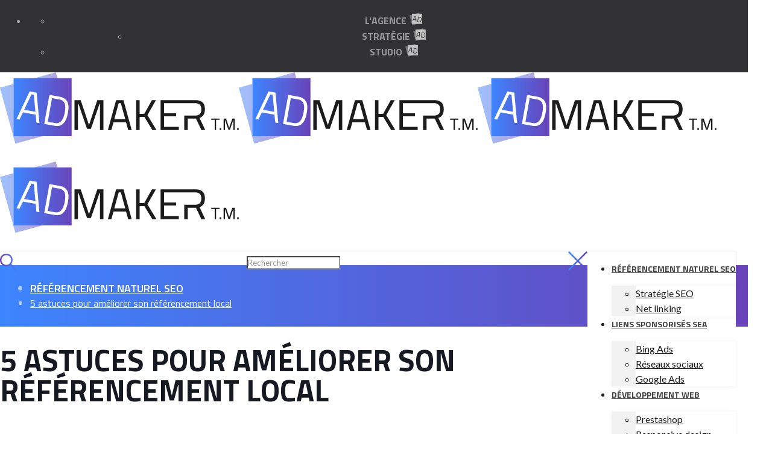

--- FILE ---
content_type: text/html; charset=UTF-8
request_url: https://admaker.fr/blog/5-astuces-ameliorer-referencement-local/
body_size: 48136
content:
<!DOCTYPE html>
<html class="no-js" lang="fr-FR" itemscope itemtype="https://schema.org/Article">

<!-- head -->
<head>
<!-- meta -->
<meta charset="UTF-8" />
<meta name="viewport" content="width=device-width, initial-scale=1, maximum-scale=1" />

<link rel="shortcut icon" href="https://admaker.fr/wp-content/uploads/2018/09/favicon-96x96.png" />
<link rel="apple-touch-icon" href="https://admaker.fr/wp-content/uploads/2018/09/apple-icon-180x180.png" />

<!-- wp_head() -->
<!-- script | dynamic -->
<script id="mfn-dnmc-config-js">
//<![CDATA[
window.mfn_ajax = "https://admaker.fr/wp-admin/admin-ajax.php";
window.mfn = {mobile_init:1240,nicescroll:40,parallax:"translate3d",responsive:1,retina_js:0};
window.mfn_lightbox = {disable:false,disableMobile:false,title:false,};
window.mfn_sliders = {blog:0,clients:0,offer:0,portfolio:0,shop:0,slider:0,testimonials:0};
//]]>
</script>

	<!-- This site is optimized with the Yoast SEO plugin v15.8 - https://yoast.com/wordpress/plugins/seo/ -->
	<title>Référencement local : Découvrez 5 astuces pour l&#039;améliorer</title>
	<meta name="description" content="Le référencement local passe par la compréhension et la mise en place de plusieurs techniques et procédés naturels, en voici 5 Astuces !" />
	<meta name="robots" content="index, follow, max-snippet:-1, max-image-preview:large, max-video-preview:-1" />
	<link rel="canonical" href="https://admaker.fr/blog/5-astuces-ameliorer-referencement-local/" />
	<meta property="og:locale" content="fr_FR" />
	<meta property="og:type" content="article" />
	<meta property="og:title" content="Référencement local : Découvrez 5 astuces pour l&#039;améliorer" />
	<meta property="og:description" content="Le référencement local passe par la compréhension et la mise en place de plusieurs techniques et procédés naturels, en voici 5 Astuces !" />
	<meta property="og:url" content="https://admaker.fr/blog/5-astuces-ameliorer-referencement-local/" />
	<meta property="og:site_name" content="Admaker TM" />
	<meta property="article:publisher" content="https://www.facebook.com/pages/Admaker-TM/260501504050439" />
	<meta property="article:published_time" content="2018-04-06T09:30:47+00:00" />
	<meta property="article:modified_time" content="2022-08-26T09:04:24+00:00" />
	<meta property="og:image" content="https://admaker.fr/wp-content/uploads/2018/04/5_astuces_pour_améliorer_son_référencement_local-1024x535.jpg" />
	<meta property="og:image:width" content="1024" />
	<meta property="og:image:height" content="535" />
	<meta name="twitter:card" content="summary_large_image" />
	<meta name="twitter:creator" content="@AdmakerTM" />
	<meta name="twitter:site" content="@AdmakerTM" />
	<meta name="twitter:label1" content="Écrit par">
	<meta name="twitter:data1" content="admakertm">
	<meta name="twitter:label2" content="Durée de lecture est.">
	<meta name="twitter:data2" content="4 minutes">
	<script type="application/ld+json" class="yoast-schema-graph">{"@context":"https://schema.org","@graph":[{"@type":"Organization","@id":"https://admaker.fr/#organization","name":"Admaker","url":"https://admaker.fr/","sameAs":["https://www.facebook.com/pages/Admaker-TM/260501504050439","https://twitter.com/AdmakerTM"],"logo":{"@type":"ImageObject","@id":"https://admaker.fr/#logo","inLanguage":"fr-FR","url":"https://admaker.fr/wp-content/uploads/2018/05/LOGO_AdmakerTM.png","width":396,"height":119,"caption":"Admaker"},"image":{"@id":"https://admaker.fr/#logo"}},{"@type":"WebSite","@id":"https://admaker.fr/#website","url":"https://admaker.fr/","name":"Admaker TM","description":"Agence de communication digitale","publisher":{"@id":"https://admaker.fr/#organization"},"potentialAction":[{"@type":"SearchAction","target":"https://admaker.fr/?s={search_term_string}","query-input":"required name=search_term_string"}],"inLanguage":"fr-FR"},{"@type":"ImageObject","@id":"https://admaker.fr/blog/5-astuces-ameliorer-referencement-local/#primaryimage","inLanguage":"fr-FR","url":"https://admaker.fr/wp-content/uploads/2018/04/5_astuces_pour_am\u00e9liorer_son_r\u00e9f\u00e9rencement_local-1024x535.jpg","width":1024,"height":535},{"@type":"WebPage","@id":"https://admaker.fr/blog/5-astuces-ameliorer-referencement-local/#webpage","url":"https://admaker.fr/blog/5-astuces-ameliorer-referencement-local/","name":"R\u00e9f\u00e9rencement local : D\u00e9couvrez 5 astuces pour l'am\u00e9liorer","isPartOf":{"@id":"https://admaker.fr/#website"},"primaryImageOfPage":{"@id":"https://admaker.fr/blog/5-astuces-ameliorer-referencement-local/#primaryimage"},"datePublished":"2018-04-06T09:30:47+00:00","dateModified":"2022-08-26T09:04:24+00:00","description":"Le r\u00e9f\u00e9rencement local passe par la compr\u00e9hension et la mise en place de plusieurs techniques et proc\u00e9d\u00e9s naturels, en voici 5 Astuces !","breadcrumb":{"@id":"https://admaker.fr/blog/5-astuces-ameliorer-referencement-local/#breadcrumb"},"inLanguage":"fr-FR","potentialAction":[{"@type":"ReadAction","target":["https://admaker.fr/blog/5-astuces-ameliorer-referencement-local/"]}]},{"@type":"BreadcrumbList","@id":"https://admaker.fr/blog/5-astuces-ameliorer-referencement-local/#breadcrumb","itemListElement":[{"@type":"ListItem","position":1,"item":{"@type":"WebPage","@id":"https://admaker.fr/","url":"https://admaker.fr/","name":"Accueil"}},{"@type":"ListItem","position":2,"item":{"@type":"WebPage","@id":"https://admaker.fr/blog/5-astuces-ameliorer-referencement-local/","url":"https://admaker.fr/blog/5-astuces-ameliorer-referencement-local/","name":"5 astuces pour am\u00e9liorer son r\u00e9f\u00e9rencement local"}}]},{"@type":"Article","@id":"https://admaker.fr/blog/5-astuces-ameliorer-referencement-local/#article","isPartOf":{"@id":"https://admaker.fr/blog/5-astuces-ameliorer-referencement-local/#webpage"},"author":{"@id":"https://admaker.fr/#/schema/person/015e334cb34d66759762963a4bc17bfe"},"headline":"5 astuces pour am\u00e9liorer son r\u00e9f\u00e9rencement local","datePublished":"2018-04-06T09:30:47+00:00","dateModified":"2022-08-26T09:04:24+00:00","mainEntityOfPage":{"@id":"https://admaker.fr/blog/5-astuces-ameliorer-referencement-local/#webpage"},"publisher":{"@id":"https://admaker.fr/#organization"},"image":{"@id":"https://admaker.fr/blog/5-astuces-ameliorer-referencement-local/#primaryimage"},"articleSection":"R\u00c9F\u00c9RENCEMENT NATUREL SEO","inLanguage":"fr-FR"},{"@type":"Person","@id":"https://admaker.fr/#/schema/person/015e334cb34d66759762963a4bc17bfe","name":"admakertm","image":{"@type":"ImageObject","@id":"https://admaker.fr/#personlogo","inLanguage":"fr-FR","url":"https://secure.gravatar.com/avatar/0c021c1b1995d252929a3852d9698bfb?s=96&d=mm&r=g","caption":"admakertm"}}]}</script>
	<!-- / Yoast SEO plugin. -->


<link rel='dns-prefetch' href='//apis.google.com' />
<link rel='dns-prefetch' href='//platform.twitter.com' />
<link rel='dns-prefetch' href='//platform.linkedin.com' />
<link rel='dns-prefetch' href='//www.google.com' />
<link rel='dns-prefetch' href='//fonts.googleapis.com' />
<link rel='dns-prefetch' href='//use.fontawesome.com' />
		<script type="text/javascript">
			window._wpemojiSettings = {"baseUrl":"https:\/\/s.w.org\/images\/core\/emoji\/13.0.0\/72x72\/","ext":".png","svgUrl":"https:\/\/s.w.org\/images\/core\/emoji\/13.0.0\/svg\/","svgExt":".svg","source":{"concatemoji":"https:\/\/admaker.fr\/wp-includes\/js\/wp-emoji-release.min.js?ver=5.5.17"}};
			!function(e,a,t){var n,r,o,i=a.createElement("canvas"),p=i.getContext&&i.getContext("2d");function s(e,t){var a=String.fromCharCode;p.clearRect(0,0,i.width,i.height),p.fillText(a.apply(this,e),0,0);e=i.toDataURL();return p.clearRect(0,0,i.width,i.height),p.fillText(a.apply(this,t),0,0),e===i.toDataURL()}function c(e){var t=a.createElement("script");t.src=e,t.defer=t.type="text/javascript",a.getElementsByTagName("head")[0].appendChild(t)}for(o=Array("flag","emoji"),t.supports={everything:!0,everythingExceptFlag:!0},r=0;r<o.length;r++)t.supports[o[r]]=function(e){if(!p||!p.fillText)return!1;switch(p.textBaseline="top",p.font="600 32px Arial",e){case"flag":return s([127987,65039,8205,9895,65039],[127987,65039,8203,9895,65039])?!1:!s([55356,56826,55356,56819],[55356,56826,8203,55356,56819])&&!s([55356,57332,56128,56423,56128,56418,56128,56421,56128,56430,56128,56423,56128,56447],[55356,57332,8203,56128,56423,8203,56128,56418,8203,56128,56421,8203,56128,56430,8203,56128,56423,8203,56128,56447]);case"emoji":return!s([55357,56424,8205,55356,57212],[55357,56424,8203,55356,57212])}return!1}(o[r]),t.supports.everything=t.supports.everything&&t.supports[o[r]],"flag"!==o[r]&&(t.supports.everythingExceptFlag=t.supports.everythingExceptFlag&&t.supports[o[r]]);t.supports.everythingExceptFlag=t.supports.everythingExceptFlag&&!t.supports.flag,t.DOMReady=!1,t.readyCallback=function(){t.DOMReady=!0},t.supports.everything||(n=function(){t.readyCallback()},a.addEventListener?(a.addEventListener("DOMContentLoaded",n,!1),e.addEventListener("load",n,!1)):(e.attachEvent("onload",n),a.attachEvent("onreadystatechange",function(){"complete"===a.readyState&&t.readyCallback()})),(n=t.source||{}).concatemoji?c(n.concatemoji):n.wpemoji&&n.twemoji&&(c(n.twemoji),c(n.wpemoji)))}(window,document,window._wpemojiSettings);
		</script>
		<link rel='stylesheet' id='wp-block-library-css'  href='https://admaker.fr/wp-includes/css/dist/block-library/style.min.css?ver=5.5.17' type='text/css' media='all' />
<link rel='stylesheet' id='contact-form-7-css'  href='https://admaker.fr/wp-content/plugins/contact-form-7/includes/css/styles.css?ver=5.4.1' type='text/css' media='all' />
<style id='contact-form-7-inline-css' type='text/css'>
.wpcf7 .wpcf7-recaptcha iframe {margin-bottom: 0;}.wpcf7 .wpcf7-recaptcha[data-align="center"] > div {margin: 0 auto;}.wpcf7 .wpcf7-recaptcha[data-align="right"] > div {margin: 0 0 0 auto;}
</style>
<link rel='stylesheet' id='rs-plugin-settings-css'  href='https://admaker.fr/wp-content/plugins/revslider/public/assets/css/rs6.css?ver=6.2.23' type='text/css' media='all' />
<style id='rs-plugin-settings-inline-css' type='text/css'>
#rs-demo-id {}
</style>
<link rel='stylesheet' id='sp-testimonial-swiper-css'  href='https://admaker.fr/wp-content/plugins/testimonial-free/src/Frontend/assets/css/swiper.min.css?ver=2.5.8' type='text/css' media='all' />
<link rel='stylesheet' id='tfree-font-awesome-css'  href='https://admaker.fr/wp-content/plugins/testimonial-free/src/Frontend/assets/css/font-awesome.min.css?ver=2.5.8' type='text/css' media='all' />
<link rel='stylesheet' id='tfree-deprecated-style-css'  href='https://admaker.fr/wp-content/plugins/testimonial-free/src/Frontend/assets/css/deprecated-style.min.css?ver=2.5.8' type='text/css' media='all' />
<link rel='stylesheet' id='tfree-style-css'  href='https://admaker.fr/wp-content/plugins/testimonial-free/src/Frontend/assets/css/style.min.css?ver=2.5.8' type='text/css' media='all' />
<style id='tfree-style-inline-css' type='text/css'>
#sp-testimonial-free-wrapper-4102 .sp-testimonial-free-section .testimonial-pagination span.swiper-pagination-bullet{background: #cccccc;}#sp-testimonial-free-wrapper-4102 .sp-testimonial-free-section .testimonial-pagination span.swiper-pagination-bullet.swiper-pagination-bullet-active{background: #52b3d9;}#sp-testimonial-free-wrapper-4102 .sp-testimonial-free-section .testimonial-nav-arrow{background: #777777;border: 0px solid #777777;color: #ffffff;}#sp-testimonial-free-wrapper-4102 .sp-testimonial-free-section .testimonial-nav-arrow:hover {background: #52b3d9;border-color: #52b3d9;color: #ffffff;}#sp-testimonial-free-wrapper-4102 .sp-testimonial-free-section{padding: 0 50px;}#sp-testimonial-free-wrapper-4102 .sp-testimonial-free-section .sp-testimonial-client-rating{color: #ffb900;}#sp-testimonial-free-wrapper-4102 .sp-testimonial-free-section .sp-testimonial-client-designation{color: #444444;}#sp-testimonial-free-wrapper-4102 .sp-testimonial-free-section .sp-testimonial-client-name{color: #333333;}#sp-testimonial-free-wrapper-4102 .sp-testimonial-free-section .sp-testimonial-client-testimonial{color: #333333;}#sp-testimonial-free-wrapper-4102 .sp-testimonial-free-section .sp-testimonial-title{color: #333333;}
</style>
<link rel='stylesheet' id='wpos-slick-style-css'  href='https://admaker.fr/wp-content/plugins/wp-logo-showcase-responsive-slider-slider/assets/css/slick.css?ver=3.1.1' type='text/css' media='all' />
<link rel='stylesheet' id='logo_showcase_style-css'  href='https://admaker.fr/wp-content/plugins/wp-logo-showcase-responsive-slider-slider/assets/css/logo-showcase.css?ver=3.1.1' type='text/css' media='all' />
<link rel='stylesheet' id='mfn-base-css'  href='https://admaker.fr/wp-content/themes/betheme/css/base.css?ver=20.9.1' type='text/css' media='all' />
<link rel='stylesheet' id='mfn-layout-css'  href='https://admaker.fr/wp-content/themes/betheme/css/layout.css?ver=20.9.1' type='text/css' media='all' />
<link rel='stylesheet' id='mfn-shortcodes-css'  href='https://admaker.fr/wp-content/themes/betheme/css/shortcodes.css?ver=20.9.1' type='text/css' media='all' />
<link rel='stylesheet' id='mfn-animations-css'  href='https://admaker.fr/wp-content/themes/betheme/assets/animations/animations.min.css?ver=20.9.1' type='text/css' media='all' />
<link rel='stylesheet' id='mfn-jquery-ui-css'  href='https://admaker.fr/wp-content/themes/betheme/assets/ui/jquery.ui.all.css?ver=20.9.1' type='text/css' media='all' />
<link rel='stylesheet' id='mfn-jplayer-css'  href='https://admaker.fr/wp-content/themes/betheme/assets/jplayer/css/jplayer.blue.monday.css?ver=20.9.1' type='text/css' media='all' />
<link rel='stylesheet' id='mfn-responsive-css'  href='https://admaker.fr/wp-content/themes/betheme/css/responsive.css?ver=20.9.1' type='text/css' media='all' />
<link rel='stylesheet' id='Lato-css'  href='https://fonts.googleapis.com/css?family=Lato%3A1%2C300%2C400%2C600%2C700&#038;ver=5.5.17' type='text/css' media='all' />
<link rel='stylesheet' id='Titillium+Web-css'  href='https://fonts.googleapis.com/css?family=Titillium+Web%3A1%2C300%2C400%2C600%2C700&#038;ver=5.5.17' type='text/css' media='all' />
<link rel='stylesheet' id='wp_mailjet_form_builder_widget-widget-front-styles-css'  href='https://admaker.fr/wp-content/plugins/mailjet-for-wordpress/src/widgetformbuilder/css/front-widget.css?ver=5.5.2' type='text/css' media='all' />
<link rel='stylesheet' id='bsf-Defaults-css'  href='https://admaker.fr/wp-content/uploads/smile_fonts/Defaults/Defaults.css?ver=3.19.11' type='text/css' media='all' />
<link rel='stylesheet' id='ulp-css'  href='https://admaker.fr/wp-content/plugins/layered-popups/css/style.css?ver=6.44' type='text/css' media='all' />
<link rel='stylesheet' id='ulp-link-buttons-css'  href='https://admaker.fr/wp-content/plugins/layered-popups/css/link-buttons.css?ver=6.44' type='text/css' media='all' />
<link rel='stylesheet' id='perfect-scrollbar-css'  href='https://admaker.fr/wp-content/plugins/layered-popups/css/perfect-scrollbar.css?ver=6.44' type='text/css' media='all' />
<link rel='stylesheet' id='animate.css-css'  href='https://admaker.fr/wp-content/plugins/layered-popups/css/animate.css?ver=6.44' type='text/css' media='all' />
<link rel='stylesheet' id='spinkit-css'  href='https://admaker.fr/wp-content/plugins/layered-popups/css/spinkit.css?ver=6.44' type='text/css' media='all' />
<link rel='stylesheet' id='jquery.datetimepicker-css'  href='https://admaker.fr/wp-content/plugins/layered-popups/css/jquery.datetimepicker.min.css?ver=6.44' type='text/css' media='all' />
<link rel='stylesheet' id='style-css'  href='https://admaker.fr/wp-content/themes/betheme-child/style.css?ver=20.9.1' type='text/css' media='all' />
<link rel='stylesheet' id='fontawesome5-css'  href='https://use.fontawesome.com/releases/v5.2.0/css/all.css?ver=5.5.17' type='text/css' media='all' />
<style id='rocket-lazyload-inline-css' type='text/css'>
.rll-youtube-player{position:relative;padding-bottom:56.23%;height:0;overflow:hidden;max-width:100%;}.rll-youtube-player iframe{position:absolute;top:0;left:0;width:100%;height:100%;z-index:100;background:0 0}.rll-youtube-player img{bottom:0;display:block;left:0;margin:auto;max-width:100%;width:100%;position:absolute;right:0;top:0;border:none;height:auto;cursor:pointer;-webkit-transition:.4s all;-moz-transition:.4s all;transition:.4s all}.rll-youtube-player img:hover{-webkit-filter:brightness(75%)}.rll-youtube-player .play{height:72px;width:72px;left:50%;top:50%;margin-left:-36px;margin-top:-36px;position:absolute;background:url(https://admaker.fr/wp-content/plugins/rocket-lazy-load/assets/img/youtube.png) no-repeat;cursor:pointer}
</style>
<script type='text/javascript' src='https://admaker.fr/wp-includes/js/jquery/jquery.js?ver=1.12.4-wp' id='jquery-core-js'></script>
<script type='text/javascript' src='https://admaker.fr/wp-content/plugins/revslider/public/assets/js/rbtools.min.js?ver=6.2.23' id='tp-tools-js'></script>
<script type='text/javascript' src='https://admaker.fr/wp-content/plugins/revslider/public/assets/js/rs6.min.js?ver=6.2.23' id='revmin-js'></script>
<script type='text/javascript' src='https://www.google.com/recaptcha/api.js?onload=ulp_recaptcha_loaded&#038;render=explicit&#038;hl=en&#038;ver=5.5.17' id='recaptcha-js'></script>
<!-- style | dynamic -->
<style id="mfn-dnmc-style-css">
@media only screen and (min-width: 1240px){body:not(.header-simple) #Top_bar #menu{display:block!important}.tr-menu #Top_bar #menu{background:none!important}#Top_bar .menu > li > ul.mfn-megamenu{width:984px}#Top_bar .menu > li > ul.mfn-megamenu > li{float:left}#Top_bar .menu > li > ul.mfn-megamenu > li.mfn-megamenu-cols-1{width:100%}#Top_bar .menu > li > ul.mfn-megamenu > li.mfn-megamenu-cols-2{width:50%}#Top_bar .menu > li > ul.mfn-megamenu > li.mfn-megamenu-cols-3{width:33.33%}#Top_bar .menu > li > ul.mfn-megamenu > li.mfn-megamenu-cols-4{width:25%}#Top_bar .menu > li > ul.mfn-megamenu > li.mfn-megamenu-cols-5{width:20%}#Top_bar .menu > li > ul.mfn-megamenu > li.mfn-megamenu-cols-6{width:16.66%}#Top_bar .menu > li > ul.mfn-megamenu > li > ul{display:block!important;position:inherit;left:auto;top:auto;border-width:0 1px 0 0}#Top_bar .menu > li > ul.mfn-megamenu > li:last-child > ul{border:0}#Top_bar .menu > li > ul.mfn-megamenu > li > ul li{width:auto}#Top_bar .menu > li > ul.mfn-megamenu a.mfn-megamenu-title{text-transform:uppercase;font-weight:400;background:none}#Top_bar .menu > li > ul.mfn-megamenu a .menu-arrow{display:none}.menuo-right #Top_bar .menu > li > ul.mfn-megamenu{left:auto;right:0}.menuo-right #Top_bar .menu > li > ul.mfn-megamenu-bg{box-sizing:border-box}#Top_bar .menu > li > ul.mfn-megamenu-bg{padding:20px 166px 20px 20px;background-repeat:no-repeat;background-position:right bottom}.rtl #Top_bar .menu > li > ul.mfn-megamenu-bg{padding-left:166px;padding-right:20px;background-position:left bottom}#Top_bar .menu > li > ul.mfn-megamenu-bg > li{background:none}#Top_bar .menu > li > ul.mfn-megamenu-bg > li a{border:none}#Top_bar .menu > li > ul.mfn-megamenu-bg > li > ul{background:none!important;-webkit-box-shadow:0 0 0 0;-moz-box-shadow:0 0 0 0;box-shadow:0 0 0 0}.mm-vertical #Top_bar .container{position:relative;}.mm-vertical #Top_bar .top_bar_left{position:static;}.mm-vertical #Top_bar .menu > li ul{box-shadow:0 0 0 0 transparent!important;background-image:none;}.mm-vertical #Top_bar .menu > li > ul.mfn-megamenu{width:98%!important;margin:0 1%;padding:20px 0;}.mm-vertical.header-plain #Top_bar .menu > li > ul.mfn-megamenu{width:100%!important;margin:0;}.mm-vertical #Top_bar .menu > li > ul.mfn-megamenu > li{display:table-cell;float:none!important;width:10%;padding:0 15px;border-right:1px solid rgba(0, 0, 0, 0.05);}.mm-vertical #Top_bar .menu > li > ul.mfn-megamenu > li:last-child{border-right-width:0}.mm-vertical #Top_bar .menu > li > ul.mfn-megamenu > li.hide-border{border-right-width:0}.mm-vertical #Top_bar .menu > li > ul.mfn-megamenu > li a{border-bottom-width:0;padding:9px 15px;line-height:120%;}.mm-vertical #Top_bar .menu > li > ul.mfn-megamenu a.mfn-megamenu-title{font-weight:700;}.rtl .mm-vertical #Top_bar .menu > li > ul.mfn-megamenu > li:first-child{border-right-width:0}.rtl .mm-vertical #Top_bar .menu > li > ul.mfn-megamenu > li:last-child{border-right-width:1px}.header-plain:not(.menuo-right) #Header .top_bar_left{width:auto!important}.header-stack.header-center #Top_bar #menu{display:inline-block!important}.header-simple #Top_bar #menu{display:none;height:auto;width:300px;bottom:auto;top:100%;right:1px;position:absolute;margin:0}.header-simple #Header a.responsive-menu-toggle{display:block;right:10px}.header-simple #Top_bar #menu > ul{width:100%;float:left}.header-simple #Top_bar #menu ul li{width:100%;padding-bottom:0;border-right:0;position:relative}.header-simple #Top_bar #menu ul li a{padding:0 20px;margin:0;display:block;height:auto;line-height:normal;border:none}.header-simple #Top_bar #menu ul li a:after{display:none}.header-simple #Top_bar #menu ul li a span{border:none;line-height:44px;display:inline;padding:0}.header-simple #Top_bar #menu ul li.submenu .menu-toggle{display:block;position:absolute;right:0;top:0;width:44px;height:44px;line-height:44px;font-size:30px;font-weight:300;text-align:center;cursor:pointer;color:#444;opacity:0.33;}.header-simple #Top_bar #menu ul li.submenu .menu-toggle:after{content:"+"}.header-simple #Top_bar #menu ul li.hover > .menu-toggle:after{content:"-"}.header-simple #Top_bar #menu ul li.hover a{border-bottom:0}.header-simple #Top_bar #menu ul.mfn-megamenu li .menu-toggle{display:none}.header-simple #Top_bar #menu ul li ul{position:relative!important;left:0!important;top:0;padding:0;margin:0!important;width:auto!important;background-image:none}.header-simple #Top_bar #menu ul li ul li{width:100%!important;display:block;padding:0;}.header-simple #Top_bar #menu ul li ul li a{padding:0 20px 0 30px}.header-simple #Top_bar #menu ul li ul li a .menu-arrow{display:none}.header-simple #Top_bar #menu ul li ul li a span{padding:0}.header-simple #Top_bar #menu ul li ul li a span:after{display:none!important}.header-simple #Top_bar .menu > li > ul.mfn-megamenu a.mfn-megamenu-title{text-transform:uppercase;font-weight:400}.header-simple #Top_bar .menu > li > ul.mfn-megamenu > li > ul{display:block!important;position:inherit;left:auto;top:auto}.header-simple #Top_bar #menu ul li ul li ul{border-left:0!important;padding:0;top:0}.header-simple #Top_bar #menu ul li ul li ul li a{padding:0 20px 0 40px}.rtl.header-simple #Top_bar #menu{left:1px;right:auto}.rtl.header-simple #Top_bar a.responsive-menu-toggle{left:10px;right:auto}.rtl.header-simple #Top_bar #menu ul li.submenu .menu-toggle{left:0;right:auto}.rtl.header-simple #Top_bar #menu ul li ul{left:auto!important;right:0!important}.rtl.header-simple #Top_bar #menu ul li ul li a{padding:0 30px 0 20px}.rtl.header-simple #Top_bar #menu ul li ul li ul li a{padding:0 40px 0 20px}.menu-highlight #Top_bar .menu > li{margin:0 2px}.menu-highlight:not(.header-creative) #Top_bar .menu > li > a{margin:20px 0;padding:0;-webkit-border-radius:5px;border-radius:5px}.menu-highlight #Top_bar .menu > li > a:after{display:none}.menu-highlight #Top_bar .menu > li > a span:not(.description){line-height:50px}.menu-highlight #Top_bar .menu > li > a span.description{display:none}.menu-highlight.header-stack #Top_bar .menu > li > a{margin:10px 0!important}.menu-highlight.header-stack #Top_bar .menu > li > a span:not(.description){line-height:40px}.menu-highlight.header-transparent #Top_bar .menu > li > a{margin:5px 0}.menu-highlight.header-simple #Top_bar #menu ul li,.menu-highlight.header-creative #Top_bar #menu ul li{margin:0}.menu-highlight.header-simple #Top_bar #menu ul li > a,.menu-highlight.header-creative #Top_bar #menu ul li > a{-webkit-border-radius:0;border-radius:0}.menu-highlight:not(.header-fixed):not(.header-simple) #Top_bar.is-sticky .menu > li > a{margin:10px 0!important;padding:5px 0!important}.menu-highlight:not(.header-fixed):not(.header-simple) #Top_bar.is-sticky .menu > li > a span{line-height:30px!important}.header-modern.menu-highlight.menuo-right .menu_wrapper{margin-right:20px}.menu-line-below #Top_bar .menu > li > a:after{top:auto;bottom:-4px}.menu-line-below #Top_bar.is-sticky .menu > li > a:after{top:auto;bottom:-4px}.menu-line-below-80 #Top_bar:not(.is-sticky) .menu > li > a:after{height:4px;left:10%;top:50%;margin-top:20px;width:80%}.menu-line-below-80-1 #Top_bar:not(.is-sticky) .menu > li > a:after{height:1px;left:10%;top:50%;margin-top:20px;width:80%}.menu-link-color #Top_bar .menu > li > a:after{display:none!important}.menu-arrow-top #Top_bar .menu > li > a:after{background:none repeat scroll 0 0 rgba(0,0,0,0)!important;border-color:#ccc transparent transparent;border-style:solid;border-width:7px 7px 0;display:block;height:0;left:50%;margin-left:-7px;top:0!important;width:0}.menu-arrow-top.header-transparent #Top_bar .menu > li > a:after,.menu-arrow-top.header-plain #Top_bar .menu > li > a:after{display:none}.menu-arrow-top #Top_bar.is-sticky .menu > li > a:after{top:0!important}.menu-arrow-bottom #Top_bar .menu > li > a:after{background:none!important;border-color:transparent transparent #ccc;border-style:solid;border-width:0 7px 7px;display:block;height:0;left:50%;margin-left:-7px;top:auto;bottom:0;width:0}.menu-arrow-bottom.header-transparent #Top_bar .menu > li > a:after,.menu-arrow-bottom.header-plain #Top_bar .menu > li > a:after{display:none}.menu-arrow-bottom #Top_bar.is-sticky .menu > li > a:after{top:auto;bottom:0}.menuo-no-borders #Top_bar .menu > li > a span:not(.description){border-right-width:0}.menuo-no-borders #Header_creative #Top_bar .menu > li > a span{border-bottom-width:0}.menuo-right #Top_bar .menu_wrapper{float:right}.menuo-right.header-stack:not(.header-center) #Top_bar .menu_wrapper{margin-right:150px}body.header-creative{padding-left:50px}body.header-creative.header-open{padding-left:250px}body.error404,body.under-construction,body.template-blank{padding-left:0!important}.header-creative.footer-fixed #Footer,.header-creative.footer-sliding #Footer,.header-creative.footer-stick #Footer.is-sticky{box-sizing:border-box;padding-left:50px;}.header-open.footer-fixed #Footer,.header-open.footer-sliding #Footer,.header-creative.footer-stick #Footer.is-sticky{padding-left:250px;}.header-rtl.header-creative.footer-fixed #Footer,.header-rtl.header-creative.footer-sliding #Footer,.header-rtl.header-creative.footer-stick #Footer.is-sticky{padding-left:0;padding-right:50px;}.header-rtl.header-open.footer-fixed #Footer,.header-rtl.header-open.footer-sliding #Footer,.header-rtl.header-creative.footer-stick #Footer.is-sticky{padding-right:250px;}#Header_creative{background:#fff;position:fixed;width:250px;height:100%;left:-200px;top:0;z-index:9002;-webkit-box-shadow:2px 0 4px 2px rgba(0,0,0,.15);box-shadow:2px 0 4px 2px rgba(0,0,0,.15)}#Header_creative .container{width:100%}#Header_creative .creative-wrapper{opacity:0;margin-right:50px}#Header_creative a.creative-menu-toggle{display:block;width:34px;height:34px;line-height:34px;font-size:22px;text-align:center;position:absolute;top:10px;right:8px;border-radius:3px}.admin-bar #Header_creative a.creative-menu-toggle{top:42px}#Header_creative #Top_bar{position:static;width:100%}#Header_creative #Top_bar .top_bar_left{width:100%!important;float:none}#Header_creative #Top_bar .top_bar_right{width:100%!important;float:none;height:auto;margin-bottom:35px;text-align:center;padding:0 20px;top:0;-webkit-box-sizing:border-box;-moz-box-sizing:border-box;box-sizing:border-box}#Header_creative #Top_bar .top_bar_right:before{display:none}#Header_creative #Top_bar .top_bar_right_wrapper{top:0}#Header_creative #Top_bar .logo{float:none;text-align:center;margin:15px 0}#Header_creative #Top_bar .menu_wrapper{float:none;margin:0 0 30px}#Header_creative #Top_bar .menu > li{width:100%;float:none;position:relative}#Header_creative #Top_bar .menu > li > a{padding:0;text-align:center}#Header_creative #Top_bar .menu > li > a:after{display:none}#Header_creative #Top_bar .menu > li > a span{border-right:0;border-bottom-width:1px;line-height:38px}#Header_creative #Top_bar .menu li ul{left:100%;right:auto;top:0;box-shadow:2px 2px 2px 0 rgba(0,0,0,0.03);-webkit-box-shadow:2px 2px 2px 0 rgba(0,0,0,0.03)}#Header_creative #Top_bar .menu > li > ul.mfn-megamenu{margin:0;width:700px!important;}#Header_creative #Top_bar .menu > li > ul.mfn-megamenu > li > ul{left:0}#Header_creative #Top_bar .menu li ul li a{padding-top:9px;padding-bottom:8px}#Header_creative #Top_bar .menu li ul li ul{top:0}#Header_creative #Top_bar .menu > li > a span.description{display:block;font-size:13px;line-height:28px!important;clear:both}#Header_creative #Top_bar .search_wrapper{left:100%;top:auto;bottom:0}#Header_creative #Top_bar a#header_cart{display:inline-block;float:none;top:3px}#Header_creative #Top_bar a#search_button{display:inline-block;float:none;top:3px}#Header_creative #Top_bar .wpml-languages{display:inline-block;float:none;top:0}#Header_creative #Top_bar .wpml-languages.enabled:hover a.active{padding-bottom:9px}#Header_creative #Top_bar .action_button{display:inline-block;float:none;top:16px;margin:0}#Header_creative #Top_bar .banner_wrapper{display:block;text-align:center}#Header_creative #Top_bar .banner_wrapper img{max-width:100%;height:auto;display:inline-block}#Header_creative #Action_bar{display:none;position:absolute;bottom:0;top:auto;clear:both;padding:0 20px;box-sizing:border-box}#Header_creative #Action_bar .social{float:none;text-align:center;padding:5px 0 15px}#Header_creative #Action_bar .social li{margin-bottom:2px}#Header_creative .social li a{color:rgba(0,0,0,.5)}#Header_creative .social li a:hover{color:#000}#Header_creative .creative-social{position:absolute;bottom:10px;right:0;width:50px}#Header_creative .creative-social li{display:block;float:none;width:100%;text-align:center;margin-bottom:5px}.header-creative .fixed-nav.fixed-nav-prev{margin-left:50px}.header-creative.header-open .fixed-nav.fixed-nav-prev{margin-left:250px}.menuo-last #Header_creative #Top_bar .menu li.last ul{top:auto;bottom:0}.header-open #Header_creative{left:0}.header-open #Header_creative .creative-wrapper{opacity:1;margin:0!important;}.header-open #Header_creative .creative-menu-toggle,.header-open #Header_creative .creative-social{display:none}.header-open #Header_creative #Action_bar{display:block}body.header-rtl.header-creative{padding-left:0;padding-right:50px}.header-rtl #Header_creative{left:auto;right:-200px}.header-rtl.nice-scroll #Header_creative{margin-right:10px}.header-rtl #Header_creative .creative-wrapper{margin-left:50px;margin-right:0}.header-rtl #Header_creative a.creative-menu-toggle{left:8px;right:auto}.header-rtl #Header_creative .creative-social{left:0;right:auto}.header-rtl #Footer #back_to_top.sticky{right:125px}.header-rtl #popup_contact{right:70px}.header-rtl #Header_creative #Top_bar .menu li ul{left:auto;right:100%}.header-rtl #Header_creative #Top_bar .search_wrapper{left:auto;right:100%;}.header-rtl .fixed-nav.fixed-nav-prev{margin-left:0!important}.header-rtl .fixed-nav.fixed-nav-next{margin-right:50px}body.header-rtl.header-creative.header-open{padding-left:0;padding-right:250px!important}.header-rtl.header-open #Header_creative{left:auto;right:0}.header-rtl.header-open #Footer #back_to_top.sticky{right:325px}.header-rtl.header-open #popup_contact{right:270px}.header-rtl.header-open .fixed-nav.fixed-nav-next{margin-right:250px}#Header_creative.active{left:-1px;}.header-rtl #Header_creative.active{left:auto;right:-1px;}#Header_creative.active .creative-wrapper{opacity:1;margin:0}.header-creative .vc_row[data-vc-full-width]{padding-left:50px}.header-creative.header-open .vc_row[data-vc-full-width]{padding-left:250px}.header-open .vc_parallax .vc_parallax-inner { left:auto; width: calc(100% - 250px); }.header-open.header-rtl .vc_parallax .vc_parallax-inner { left:0; right:auto; }#Header_creative.scroll{height:100%;overflow-y:auto}#Header_creative.scroll:not(.dropdown) .menu li ul{display:none!important}#Header_creative.scroll #Action_bar{position:static}#Header_creative.dropdown{outline:none}#Header_creative.dropdown #Top_bar .menu_wrapper{float:left}#Header_creative.dropdown #Top_bar #menu ul li{position:relative;float:left}#Header_creative.dropdown #Top_bar #menu ul li a:after{display:none}#Header_creative.dropdown #Top_bar #menu ul li a span{line-height:38px;padding:0}#Header_creative.dropdown #Top_bar #menu ul li.submenu .menu-toggle{display:block;position:absolute;right:0;top:0;width:38px;height:38px;line-height:38px;font-size:26px;font-weight:300;text-align:center;cursor:pointer;color:#444;opacity:0.33;}#Header_creative.dropdown #Top_bar #menu ul li.submenu .menu-toggle:after{content:"+"}#Header_creative.dropdown #Top_bar #menu ul li.hover > .menu-toggle:after{content:"-"}#Header_creative.dropdown #Top_bar #menu ul li.hover a{border-bottom:0}#Header_creative.dropdown #Top_bar #menu ul.mfn-megamenu li .menu-toggle{display:none}#Header_creative.dropdown #Top_bar #menu ul li ul{position:relative!important;left:0!important;top:0;padding:0;margin-left:0!important;width:auto!important;background-image:none}#Header_creative.dropdown #Top_bar #menu ul li ul li{width:100%!important}#Header_creative.dropdown #Top_bar #menu ul li ul li a{padding:0 10px;text-align:center}#Header_creative.dropdown #Top_bar #menu ul li ul li a .menu-arrow{display:none}#Header_creative.dropdown #Top_bar #menu ul li ul li a span{padding:0}#Header_creative.dropdown #Top_bar #menu ul li ul li a span:after{display:none!important}#Header_creative.dropdown #Top_bar .menu > li > ul.mfn-megamenu a.mfn-megamenu-title{text-transform:uppercase;font-weight:400}#Header_creative.dropdown #Top_bar .menu > li > ul.mfn-megamenu > li > ul{display:block!important;position:inherit;left:auto;top:auto}#Header_creative.dropdown #Top_bar #menu ul li ul li ul{border-left:0!important;padding:0;top:0}#Header_creative{transition: left .5s ease-in-out, right .5s ease-in-out;}#Header_creative .creative-wrapper{transition: opacity .5s ease-in-out, margin 0s ease-in-out .5s;}#Header_creative.active .creative-wrapper{transition: opacity .5s ease-in-out, margin 0s ease-in-out;}}@media only screen and (min-width: 9999px){#Top_bar.is-sticky{position:fixed!important;width:100%;left:0;top:-60px;height:60px;z-index:701;background:#fff;opacity:.97;filter:alpha(opacity = 97);-webkit-box-shadow:0 2px 5px 0 rgba(0,0,0,0.1);-moz-box-shadow:0 2px 5px 0 rgba(0,0,0,0.1);box-shadow:0 2px 5px 0 rgba(0,0,0,0.1)}.layout-boxed.header-boxed #Top_bar.is-sticky{max-width:1240px;left:50%;-webkit-transform:translateX(-50%);transform:translateX(-50%)}.layout-boxed.header-boxed.nice-scroll #Top_bar.is-sticky{margin-left:-5px}#Top_bar.is-sticky .top_bar_left,#Top_bar.is-sticky .top_bar_right,#Top_bar.is-sticky .top_bar_right:before{background:none}#Top_bar.is-sticky .top_bar_right{top:-4px;height:auto;}#Top_bar.is-sticky .top_bar_right_wrapper{top:15px}.header-plain #Top_bar.is-sticky .top_bar_right_wrapper{top:0}#Top_bar.is-sticky .logo{width:auto;margin:0 30px 0 20px;padding:0}#Top_bar.is-sticky #logo{padding:5px 0!important;height:50px!important;line-height:50px!important}.logo-no-sticky-padding #Top_bar.is-sticky #logo{height:60px!important;line-height:60px!important}#Top_bar.is-sticky #logo img.logo-main{display:none}#Top_bar.is-sticky #logo img.logo-sticky{display:inline;max-height:35px;}#Top_bar.is-sticky .menu_wrapper{clear:none}#Top_bar.is-sticky .menu_wrapper .menu > li > a{padding:15px 0}#Top_bar.is-sticky .menu > li > a,#Top_bar.is-sticky .menu > li > a span{line-height:30px}#Top_bar.is-sticky .menu > li > a:after{top:auto;bottom:-4px}#Top_bar.is-sticky .menu > li > a span.description{display:none}#Top_bar.is-sticky .secondary_menu_wrapper,#Top_bar.is-sticky .banner_wrapper{display:none}.header-overlay #Top_bar.is-sticky{display:none}.sticky-dark #Top_bar.is-sticky{background:rgba(0,0,0,.8)}.sticky-dark #Top_bar.is-sticky #menu{background:rgba(0,0,0,.8)}.sticky-dark #Top_bar.is-sticky .menu > li > a{color:#fff}.sticky-dark #Top_bar.is-sticky .top_bar_right a{color:rgba(255,255,255,.5)}.sticky-dark #Top_bar.is-sticky .wpml-languages a.active,.sticky-dark #Top_bar.is-sticky .wpml-languages ul.wpml-lang-dropdown{background:rgba(0,0,0,0.3);border-color:rgba(0,0,0,0.1)}}@media only screen and (max-width: 1239px){#Top_bar #menu{display:none;height:auto;width:300px;bottom:auto;top:100%;right:1px;position:absolute;margin:0}#Top_bar a.responsive-menu-toggle{display:block}#Top_bar #menu > ul{width:100%;float:left}#Top_bar #menu ul li{width:100%;padding-bottom:0;border-right:0;position:relative}#Top_bar #menu ul li a{padding:0 25px;margin:0;display:block;height:auto;line-height:normal;border:none}#Top_bar #menu ul li a:after{display:none}#Top_bar #menu ul li a span{border:none;line-height:44px;display:inline;padding:0}#Top_bar #menu ul li a span.description{margin:0 0 0 5px}#Top_bar #menu ul li.submenu .menu-toggle{display:block;position:absolute;right:15px;top:0;width:44px;height:44px;line-height:44px;font-size:30px;font-weight:300;text-align:center;cursor:pointer;color:#444;opacity:0.33;}#Top_bar #menu ul li.submenu .menu-toggle:after{content:"+"}#Top_bar #menu ul li.hover > .menu-toggle:after{content:"-"}#Top_bar #menu ul li.hover a{border-bottom:0}#Top_bar #menu ul li a span:after{display:none!important}#Top_bar #menu ul.mfn-megamenu li .menu-toggle{display:none}#Top_bar #menu ul li ul{position:relative!important;left:0!important;top:0;padding:0;margin-left:0!important;width:auto!important;background-image:none!important;box-shadow:0 0 0 0 transparent!important;-webkit-box-shadow:0 0 0 0 transparent!important}#Top_bar #menu ul li ul li{width:100%!important}#Top_bar #menu ul li ul li a{padding:0 20px 0 35px}#Top_bar #menu ul li ul li a .menu-arrow{display:none}#Top_bar #menu ul li ul li a span{padding:0}#Top_bar #menu ul li ul li a span:after{display:none!important}#Top_bar .menu > li > ul.mfn-megamenu a.mfn-megamenu-title{text-transform:uppercase;font-weight:400}#Top_bar .menu > li > ul.mfn-megamenu > li > ul{display:block!important;position:inherit;left:auto;top:auto}#Top_bar #menu ul li ul li ul{border-left:0!important;padding:0;top:0}#Top_bar #menu ul li ul li ul li a{padding:0 20px 0 45px}.rtl #Top_bar #menu{left:1px;right:auto}.rtl #Top_bar a.responsive-menu-toggle{left:20px;right:auto}.rtl #Top_bar #menu ul li.submenu .menu-toggle{left:15px;right:auto;border-left:none;border-right:1px solid #eee}.rtl #Top_bar #menu ul li ul{left:auto!important;right:0!important}.rtl #Top_bar #menu ul li ul li a{padding:0 30px 0 20px}.rtl #Top_bar #menu ul li ul li ul li a{padding:0 40px 0 20px}.header-stack .menu_wrapper a.responsive-menu-toggle{position:static!important;margin:11px 0!important}.header-stack .menu_wrapper #menu{left:0;right:auto}.rtl.header-stack #Top_bar #menu{left:auto;right:0}.admin-bar #Header_creative{top:32px}.header-creative.layout-boxed{padding-top:85px}.header-creative.layout-full-width #Wrapper{padding-top:60px}#Header_creative{position:fixed;width:100%;left:0!important;top:0;z-index:1001}#Header_creative .creative-wrapper{display:block!important;opacity:1!important}#Header_creative .creative-menu-toggle,#Header_creative .creative-social{display:none!important;opacity:1!important;filter:alpha(opacity=100)!important}#Header_creative #Top_bar{position:static;width:100%}#Header_creative #Top_bar #logo{height:50px;line-height:50px;padding:5px 0}#Header_creative #Top_bar #logo img.logo-sticky{max-height:40px!important}#Header_creative #logo img.logo-main{display:none}#Header_creative #logo img.logo-sticky{display:inline-block}.logo-no-sticky-padding #Header_creative #Top_bar #logo{height:60px;line-height:60px;padding:0}.logo-no-sticky-padding #Header_creative #Top_bar #logo img.logo-sticky{max-height:60px!important}#Header_creative #Action_bar{display:none}#Header_creative #Top_bar .top_bar_right{height:60px;top:0}#Header_creative #Top_bar .top_bar_right:before{display:none}#Header_creative #Top_bar .top_bar_right_wrapper{top:0;padding-top:9px}#Header_creative.scroll{overflow:visible!important}}#Header_wrapper, #Intro {background-color: #ffffff;}#Subheader {background-color: rgba(61, 133, 254, 1);}.header-classic #Action_bar, .header-fixed #Action_bar, .header-plain #Action_bar, .header-split #Action_bar, .header-stack #Action_bar {background-color: #323234;}#Sliding-top {background-color: #545454;}#Sliding-top a.sliding-top-control {border-right-color: #545454;}#Sliding-top.st-center a.sliding-top-control,#Sliding-top.st-left a.sliding-top-control {border-top-color: #545454;}#Footer {background-color: #623e95;}body, ul.timeline_items, .icon_box a .desc, .icon_box a:hover .desc, .feature_list ul li a, .list_item a, .list_item a:hover,.widget_recent_entries ul li a, .flat_box a, .flat_box a:hover, .story_box .desc, .content_slider.carouselul li a .title,.content_slider.flat.description ul li .desc, .content_slider.flat.description ul li a .desc, .post-nav.minimal a i {color: #1c1c1d;}.post-nav.minimal a svg {fill: #1c1c1d;}.themecolor, .opening_hours .opening_hours_wrapper li span, .fancy_heading_icon .icon_top,.fancy_heading_arrows .icon-right-dir, .fancy_heading_arrows .icon-left-dir, .fancy_heading_line .title,.button-love a.mfn-love, .format-link .post-title .icon-link, .pager-single > span, .pager-single a:hover,.widget_meta ul, .widget_pages ul, .widget_rss ul, .widget_mfn_recent_comments ul li:after, .widget_archive ul,.widget_recent_comments ul li:after, .widget_nav_menu ul, .woocommerce ul.products li.product .price, .shop_slider .shop_slider_ul li .item_wrapper .price,.woocommerce-page ul.products li.product .price, .widget_price_filter .price_label .from, .widget_price_filter .price_label .to,.woocommerce ul.product_list_widget li .quantity .amount, .woocommerce .product div.entry-summary .price, .woocommerce .star-rating span,#Error_404 .error_pic i, .style-simple #Filters .filters_wrapper ul li a:hover, .style-simple #Filters .filters_wrapper ul li.current-cat a,.style-simple .quick_fact .title {color: #3d85fe;}.themebg,#comments .commentlist > li .reply a.comment-reply-link,#Filters .filters_wrapper ul li a:hover,#Filters .filters_wrapper ul li.current-cat a,.fixed-nav .arrow,.offer_thumb .slider_pagination a:before,.offer_thumb .slider_pagination a.selected:after,.pager .pages a:hover,.pager .pages a.active,.pager .pages span.page-numbers.current,.pager-single span:after,.portfolio_group.exposure .portfolio-item .desc-inner .line,.Recent_posts ul li .desc:after,.Recent_posts ul li .photo .c,.slider_pagination a.selected,.slider_pagination .slick-active a,.slider_pagination a.selected:after,.slider_pagination .slick-active a:after,.testimonials_slider .slider_images,.testimonials_slider .slider_images a:after,.testimonials_slider .slider_images:before,#Top_bar a#header_cart span,.widget_categories ul,.widget_mfn_menu ul li a:hover,.widget_mfn_menu ul li.current-menu-item:not(.current-menu-ancestor) > a,.widget_mfn_menu ul li.current_page_item:not(.current_page_ancestor) > a,.widget_product_categories ul,.widget_recent_entries ul li:after,.woocommerce-account table.my_account_orders .order-number a,.woocommerce-MyAccount-navigation ul li.is-active a,.style-simple .accordion .question:after,.style-simple .faq .question:after,.style-simple .icon_box .desc_wrapper .title:before,.style-simple #Filters .filters_wrapper ul li a:after,.style-simple .article_box .desc_wrapper p:after,.style-simple .sliding_box .desc_wrapper:after,.style-simple .trailer_box:hover .desc,.tp-bullets.simplebullets.round .bullet.selected,.tp-bullets.simplebullets.round .bullet.selected:after,.tparrows.default,.tp-bullets.tp-thumbs .bullet.selected:after{background-color: #3d85fe;}.Latest_news ul li .photo, .Recent_posts.blog_news ul li .photo, .style-simple .opening_hours .opening_hours_wrapper li label,.style-simple .timeline_items li:hover h3, .style-simple .timeline_items li:nth-child(even):hover h3,.style-simple .timeline_items li:hover .desc, .style-simple .timeline_items li:nth-child(even):hover,.style-simple .offer_thumb .slider_pagination a.selected {border-color: #3d85fe;}a {color: #1e73be;}a:hover {color: #f4b120;}*::-moz-selection {background-color: #3d85fe;color: white;}*::selection {background-color: #3d85fe;color: white;}.blockquote p.author span, .counter .desc_wrapper .title, .article_box .desc_wrapper p, .team .desc_wrapper p.subtitle,.pricing-box .plan-header p.subtitle, .pricing-box .plan-header .price sup.period, .chart_box p, .fancy_heading .inside,.fancy_heading_line .slogan, .post-meta, .post-meta a, .post-footer, .post-footer a span.label, .pager .pages a, .button-love a .label,.pager-single a, #comments .commentlist > li .comment-author .says, .fixed-nav .desc .date, .filters_buttons li.label, .Recent_posts ul li a .desc .date,.widget_recent_entries ul li .post-date, .tp_recent_tweets .twitter_time, .widget_price_filter .price_label, .shop-filters .woocommerce-result-count,.woocommerce ul.product_list_widget li .quantity, .widget_shopping_cart ul.product_list_widget li dl, .product_meta .posted_in,.woocommerce .shop_table .product-name .variation > dd, .shipping-calculator-button:after,.shop_slider .shop_slider_ul li .item_wrapper .price del,.testimonials_slider .testimonials_slider_ul li .author span, .testimonials_slider .testimonials_slider_ul li .author span a, .Latest_news ul li .desc_footer,.share-simple-wrapper .icons a {color: #a8a8a8;}h1, h1 a, h1 a:hover, .text-logo #logo { color: #161922; }h2, h2 a, h2 a:hover { color: #161922; }h3, h3 a, h3 a:hover { color: #161922; }h4, h4 a, h4 a:hover, .style-simple .sliding_box .desc_wrapper h4 { color: #161922; }h5, h5 a, h5 a:hover { color: #161922; }h6, h6 a, h6 a:hover,a.content_link .title { color: #161922; }.dropcap, .highlight:not(.highlight_image) {background-color: #3d85fe;}a.button, a.tp-button {background-color: #f7f7f7;color: #747474;}.button-stroke a.button, .button-stroke a.button .button_icon i, .button-stroke a.tp-button {border-color: #f7f7f7;color: #747474;}.button-stroke a:hover.button, .button-stroke a:hover.tp-button {background-color: #f7f7f7 !important;color: #fff;}a.button_theme, a.tp-button.button_theme,button, input[type="submit"], input[type="reset"], input[type="button"] {background-color: #3d85fe;color: #ffffff;}.button-stroke a.button.button_theme,.button-stroke a.button.button_theme .button_icon i, .button-stroke a.tp-button.button_theme,.button-stroke button, .button-stroke input[type="submit"], .button-stroke input[type="reset"], .button-stroke input[type="button"] {border-color: #3d85fe;color: #3d85fe !important;}.button-stroke a.button.button_theme:hover, .button-stroke a.tp-button.button_theme:hover,.button-stroke button:hover, .button-stroke input[type="submit"]:hover, .button-stroke input[type="reset"]:hover, .button-stroke input[type="button"]:hover {background-color: #3d85fe !important;color: #ffffff !important;}a.mfn-link {color: #1e73be;}a.mfn-link-2 span, a:hover.mfn-link-2 span:before, a.hover.mfn-link-2 span:before, a.mfn-link-5 span, a.mfn-link-8:after, a.mfn-link-8:before {background: #3d85fe;}a:hover.mfn-link {color: #3d85fe;}a.mfn-link-2 span:before, a:hover.mfn-link-4:before, a:hover.mfn-link-4:after, a.hover.mfn-link-4:before, a.hover.mfn-link-4:after, a.mfn-link-5:before, a.mfn-link-7:after, a.mfn-link-7:before {background: #007cc3;}a.mfn-link-6:before {border-bottom-color: #007cc3;}.woocommerce #respond input#submit,.woocommerce a.button,.woocommerce button.button,.woocommerce input.button,.woocommerce #respond input#submit:hover,.woocommerce a.button:hover,.woocommerce button.button:hover,.woocommerce input.button:hover{background-color: #3d85fe;color: #fff;}.woocommerce #respond input#submit.alt,.woocommerce a.button.alt,.woocommerce button.button.alt,.woocommerce input.button.alt,.woocommerce #respond input#submit.alt:hover,.woocommerce a.button.alt:hover,.woocommerce button.button.alt:hover,.woocommerce input.button.alt:hover{background-color: #3d85fe;color: #fff;}.woocommerce #respond input#submit.disabled,.woocommerce #respond input#submit:disabled,.woocommerce #respond input#submit[disabled]:disabled,.woocommerce a.button.disabled,.woocommerce a.button:disabled,.woocommerce a.button[disabled]:disabled,.woocommerce button.button.disabled,.woocommerce button.button:disabled,.woocommerce button.button[disabled]:disabled,.woocommerce input.button.disabled,.woocommerce input.button:disabled,.woocommerce input.button[disabled]:disabled{background-color: #3d85fe;color: #fff;}.woocommerce #respond input#submit.disabled:hover,.woocommerce #respond input#submit:disabled:hover,.woocommerce #respond input#submit[disabled]:disabled:hover,.woocommerce a.button.disabled:hover,.woocommerce a.button:disabled:hover,.woocommerce a.button[disabled]:disabled:hover,.woocommerce button.button.disabled:hover,.woocommerce button.button:disabled:hover,.woocommerce button.button[disabled]:disabled:hover,.woocommerce input.button.disabled:hover,.woocommerce input.button:disabled:hover,.woocommerce input.button[disabled]:disabled:hover{background-color: #3d85fe;color: #fff;}.button-stroke.woocommerce-page #respond input#submit,.button-stroke.woocommerce-page a.button,.button-stroke.woocommerce-page button.button,.button-stroke.woocommerce-page input.button{border: 2px solid #3d85fe !important;color: #3d85fe !important;}.button-stroke.woocommerce-page #respond input#submit:hover,.button-stroke.woocommerce-page a.button:hover,.button-stroke.woocommerce-page button.button:hover,.button-stroke.woocommerce-page input.button:hover{background-color: #3d85fe !important;color: #fff !important;}.column_column ul, .column_column ol, .the_content_wrapper ul, .the_content_wrapper ol {color: #1c1c1d;}.hr_color, .hr_color hr, .hr_dots span {color: #3d85fe;background: #3d85fe;}.hr_zigzag i {color: #3d85fe;}.highlight-left:after,.highlight-right:after {background: #3d85fe;}@media only screen and (max-width: 767px) {.highlight-left .wrap:first-child,.highlight-right .wrap:last-child {background: #3d85fe;}}#Header .top_bar_left, .header-classic #Top_bar, .header-plain #Top_bar, .header-stack #Top_bar, .header-split #Top_bar,.header-fixed #Top_bar, .header-below #Top_bar, #Header_creative, #Top_bar #menu, .sticky-tb-color #Top_bar.is-sticky {background-color: #ffffff;}#Top_bar .wpml-languages a.active, #Top_bar .wpml-languages ul.wpml-lang-dropdown {background-color: #ffffff;}#Top_bar .top_bar_right:before {background-color: #e3e3e3;}#Header .top_bar_right {background-color: #ffffff;}#Top_bar .top_bar_right a:not(.action_button) {color: #333333;}a.action_button{background-color: #f7f7f7;color: #747474;}.button-stroke a.action_button{border-color: #f7f7f7;}.button-stroke a.action_button:hover{background-color: #f7f7f7!important;}#Top_bar .menu > li > a,#Top_bar #menu ul li.submenu .menu-toggle {color: #444444;}#Top_bar .menu > li.current-menu-item > a,#Top_bar .menu > li.current_page_item > a,#Top_bar .menu > li.current-menu-parent > a,#Top_bar .menu > li.current-page-parent > a,#Top_bar .menu > li.current-menu-ancestor > a,#Top_bar .menu > li.current-page-ancestor > a,#Top_bar .menu > li.current_page_ancestor > a,#Top_bar .menu > li.hover > a {color: #1c1c1d;}#Top_bar .menu > li a:after {background: #1c1c1d;}.menuo-arrows #Top_bar .menu > li.submenu > a > span:not(.description)::after {border-top-color: #444444;}#Top_bar .menu > li.current-menu-item.submenu > a > span:not(.description)::after,#Top_bar .menu > li.current_page_item.submenu > a > span:not(.description)::after,#Top_bar .menu > li.current-menu-parent.submenu > a > span:not(.description)::after,#Top_bar .menu > li.current-page-parent.submenu > a > span:not(.description)::after,#Top_bar .menu > li.current-menu-ancestor.submenu > a > span:not(.description)::after,#Top_bar .menu > li.current-page-ancestor.submenu > a > span:not(.description)::after,#Top_bar .menu > li.current_page_ancestor.submenu > a > span:not(.description)::after,#Top_bar .menu > li.hover.submenu > a > span:not(.description)::after {border-top-color: #1c1c1d;}.menu-highlight #Top_bar #menu > ul > li.current-menu-item > a,.menu-highlight #Top_bar #menu > ul > li.current_page_item > a,.menu-highlight #Top_bar #menu > ul > li.current-menu-parent > a,.menu-highlight #Top_bar #menu > ul > li.current-page-parent > a,.menu-highlight #Top_bar #menu > ul > li.current-menu-ancestor > a,.menu-highlight #Top_bar #menu > ul > li.current-page-ancestor > a,.menu-highlight #Top_bar #menu > ul > li.current_page_ancestor > a,.menu-highlight #Top_bar #menu > ul > li.hover > a {background: #F2F2F2;}.menu-arrow-bottom #Top_bar .menu > li > a:after { border-bottom-color: #1c1c1d;}.menu-arrow-top #Top_bar .menu > li > a:after {border-top-color: #1c1c1d;}.header-plain #Top_bar .menu > li.current-menu-item > a,.header-plain #Top_bar .menu > li.current_page_item > a,.header-plain #Top_bar .menu > li.current-menu-parent > a,.header-plain #Top_bar .menu > li.current-page-parent > a,.header-plain #Top_bar .menu > li.current-menu-ancestor > a,.header-plain #Top_bar .menu > li.current-page-ancestor > a,.header-plain #Top_bar .menu > li.current_page_ancestor > a,.header-plain #Top_bar .menu > li.hover > a,.header-plain #Top_bar a:hover#header_cart,.header-plain #Top_bar a:hover#search_button,.header-plain #Top_bar .wpml-languages:hover,.header-plain #Top_bar .wpml-languages ul.wpml-lang-dropdown {background: #F2F2F2;color: #1c1c1d;}.header-plain #Top_bar,.header-plain #Top_bar .menu > li > a span:not(.description),.header-plain #Top_bar a#header_cart,.header-plain #Top_bar a#search_button,.header-plain #Top_bar .wpml-languages,.header-plain #Top_bar a.action_button {border-color: #F2F2F2;}#Top_bar .menu > li ul {background-color: #F2F2F2;}#Top_bar .menu > li ul li a {color: #5f5f5f;}#Top_bar .menu > li ul li a:hover,#Top_bar .menu > li ul li.hover > a {color: #2e2e2e;}#Top_bar .search_wrapper {background: #ffffff;}.overlay-menu-toggle {color: #3d85fe !important;background: transparent;}#Overlay {background: rgba(61, 133, 254, 0.95);}#overlay-menu ul li a, .header-overlay .overlay-menu-toggle.focus {color: #FFFFFF;}#overlay-menu ul li.current-menu-item > a,#overlay-menu ul li.current_page_item > a,#overlay-menu ul li.current-menu-parent > a,#overlay-menu ul li.current-page-parent > a,#overlay-menu ul li.current-menu-ancestor > a,#overlay-menu ul li.current-page-ancestor > a,#overlay-menu ul li.current_page_ancestor > a {color: #B1DCFB;}#Top_bar .responsive-menu-toggle,#Header_creative .creative-menu-toggle,#Header_creative .responsive-menu-toggle {color: #3d85fe;background: transparent;}#Side_slide{background-color: #191919;border-color: #191919; }#Side_slide,#Side_slide .search-wrapper input.field,#Side_slide a:not(.action_button),#Side_slide #menu ul li.submenu .menu-toggle{color: #A6A6A6;}#Side_slide a:not(.action_button):hover,#Side_slide a.active,#Side_slide #menu ul li.hover > .menu-toggle{color: #FFFFFF;}#Side_slide #menu ul li.current-menu-item > a,#Side_slide #menu ul li.current_page_item > a,#Side_slide #menu ul li.current-menu-parent > a,#Side_slide #menu ul li.current-page-parent > a,#Side_slide #menu ul li.current-menu-ancestor > a,#Side_slide #menu ul li.current-page-ancestor > a,#Side_slide #menu ul li.current_page_ancestor > a,#Side_slide #menu ul li.hover > a,#Side_slide #menu ul li:hover > a{color: #FFFFFF;}#Action_bar .contact_details{color: #a0a0a1}#Action_bar .contact_details a{color: #999999}#Action_bar .contact_details a:hover{color: #ffffff}#Action_bar .social li a,#Header_creative .social li a,#Action_bar .social-menu a{color: #bbbbbb}#Action_bar .social li a:hover,#Header_creative .social li a:hover,#Action_bar .social-menu a:hover{color: #FFFFFF}#Subheader .title{color: #ffffff;}#Subheader ul.breadcrumbs li, #Subheader ul.breadcrumbs li a{color: rgba(255, 255, 255, 0.6);}#Footer, #Footer .widget_recent_entries ul li a {color: #ffffff;}#Footer a {color: #ffffff;}#Footer a:hover {color: #f4b120;}#Footer h1, #Footer h1 a, #Footer h1 a:hover,#Footer h2, #Footer h2 a, #Footer h2 a:hover,#Footer h3, #Footer h3 a, #Footer h3 a:hover,#Footer h4, #Footer h4 a, #Footer h4 a:hover,#Footer h5, #Footer h5 a, #Footer h5 a:hover,#Footer h6, #Footer h6 a, #Footer h6 a:hover {color: #ffffff;}#Footer .themecolor, #Footer .widget_meta ul, #Footer .widget_pages ul, #Footer .widget_rss ul, #Footer .widget_mfn_recent_comments ul li:after, #Footer .widget_archive ul,#Footer .widget_recent_comments ul li:after, #Footer .widget_nav_menu ul, #Footer .widget_price_filter .price_label .from, #Footer .widget_price_filter .price_label .to,#Footer .star-rating span {color: #3d85fe;}#Footer .themebg, #Footer .widget_categories ul, #Footer .Recent_posts ul li .desc:after, #Footer .Recent_posts ul li .photo .c,#Footer .widget_recent_entries ul li:after, #Footer .widget_mfn_menu ul li a:hover, #Footer .widget_product_categories ul {background-color: #3d85fe;}#Footer .Recent_posts ul li a .desc .date, #Footer .widget_recent_entries ul li .post-date, #Footer .tp_recent_tweets .twitter_time,#Footer .widget_price_filter .price_label, #Footer .shop-filters .woocommerce-result-count, #Footer ul.product_list_widget li .quantity,#Footer .widget_shopping_cart ul.product_list_widget li dl {color: #ffffff;}#Footer .footer_copy .social li a,#Footer .footer_copy .social-menu a{color: #65666C;}#Footer .footer_copy .social li a:hover,#Footer .footer_copy .social-menu a:hover{color: #FFFFFF;}a#back_to_top.button.button_js,#popup_contact > a.button{color: #65666C;background:transparent;-webkit-box-shadow:none;box-shadow:none;}a#back_to_top.button.button_js:after,#popup_contact > a.button:after{display:none;}#Sliding-top, #Sliding-top .widget_recent_entries ul li a {color: #cccccc;}#Sliding-top a {color: #3d85fe;}#Sliding-top a:hover {color: #007cc3;}#Sliding-top h1, #Sliding-top h1 a, #Sliding-top h1 a:hover,#Sliding-top h2, #Sliding-top h2 a, #Sliding-top h2 a:hover,#Sliding-top h3, #Sliding-top h3 a, #Sliding-top h3 a:hover,#Sliding-top h4, #Sliding-top h4 a, #Sliding-top h4 a:hover,#Sliding-top h5, #Sliding-top h5 a, #Sliding-top h5 a:hover,#Sliding-top h6, #Sliding-top h6 a, #Sliding-top h6 a:hover {color: #ffffff;}#Sliding-top .themecolor, #Sliding-top .widget_meta ul, #Sliding-top .widget_pages ul, #Sliding-top .widget_rss ul, #Sliding-top .widget_mfn_recent_comments ul li:after, #Sliding-top .widget_archive ul,#Sliding-top .widget_recent_comments ul li:after, #Sliding-top .widget_nav_menu ul, #Sliding-top .widget_price_filter .price_label .from, #Sliding-top .widget_price_filter .price_label .to,#Sliding-top .star-rating span {color: #3d85fe;}#Sliding-top .themebg, #Sliding-top .widget_categories ul, #Sliding-top .Recent_posts ul li .desc:after, #Sliding-top .Recent_posts ul li .photo .c,#Sliding-top .widget_recent_entries ul li:after, #Sliding-top .widget_mfn_menu ul li a:hover, #Sliding-top .widget_product_categories ul {background-color: #3d85fe;}#Sliding-top .Recent_posts ul li a .desc .date, #Sliding-top .widget_recent_entries ul li .post-date, #Sliding-top .tp_recent_tweets .twitter_time,#Sliding-top .widget_price_filter .price_label, #Sliding-top .shop-filters .woocommerce-result-count, #Sliding-top ul.product_list_widget li .quantity,#Sliding-top .widget_shopping_cart ul.product_list_widget li dl {color: #a8a8a8;}blockquote, blockquote a, blockquote a:hover {color: #444444;}.image_frame .image_wrapper .image_links,.portfolio_group.masonry-hover .portfolio-item .masonry-hover-wrapper .hover-desc {background: rgba(61, 133, 254, 0.8);}.masonry.tiles .post-item .post-desc-wrapper .post-desc .post-title:after,.masonry.tiles .post-item.no-img,.masonry.tiles .post-item.format-quote,.blog-teaser li .desc-wrapper .desc .post-title:after,.blog-teaser li.no-img,.blog-teaser li.format-quote {background: #3d85fe;}.image_frame .image_wrapper .image_links a {color: #ffffff;}.image_frame .image_wrapper .image_links a:hover {background: #ffffff;color: #3d85fe;}.image_frame {border-color: #f8f8f8;}.image_frame .image_wrapper .mask::after {background: rgba(255, 255, 255, 0.4);}.sliding_box .desc_wrapper {background: #3d85fe;}.sliding_box .desc_wrapper:after {border-bottom-color: #3d85fe;}.counter .icon_wrapper i {color: #3d85fe;}.quick_fact .number-wrapper {color: #3d85fe;}.progress_bars .bars_list li .bar .progress {background-color: #3d85fe;}a:hover.icon_bar {color: #3d85fe !important;}a.content_link, a:hover.content_link {color: #3d85fe;}a.content_link:before {border-bottom-color: #3d85fe;}a.content_link:after {border-color: #3d85fe;}.get_in_touch, .infobox {background-color: #3d85fe;}.google-map-contact-wrapper .get_in_touch:after {border-top-color: #3d85fe;}.timeline_items li h3:before,.timeline_items:after,.timeline .post-item:before {border-color: #3d85fe;}.how_it_works .image .number {background: #3d85fe;}.trailer_box .desc .subtitle,.trailer_box.plain .desc .line {background-color: #3d85fe;}.trailer_box.plain .desc .subtitle {color: #3d85fe;}.icon_box .icon_wrapper, .icon_box a .icon_wrapper,.style-simple .icon_box:hover .icon_wrapper {color: #3d85fe;}.icon_box:hover .icon_wrapper:before,.icon_box a:hover .icon_wrapper:before {background-color: #3d85fe;}ul.clients.clients_tiles li .client_wrapper:hover:before {background: #3d85fe;}ul.clients.clients_tiles li .client_wrapper:after {border-bottom-color: #3d85fe;}.list_item.lists_1 .list_left {background-color: #3d85fe;}.list_item .list_left {color: #3d85fe;}.feature_list ul li .icon i {color: #3d85fe;}.feature_list ul li:hover,.feature_list ul li:hover a {background: #3d85fe;}.ui-tabs .ui-tabs-nav li.ui-state-active a,.accordion .question.active .title > .acc-icon-plus,.accordion .question.active .title > .acc-icon-minus,.faq .question.active .title > .acc-icon-plus,.faq .question.active .title,.accordion .question.active .title {color: #3d85fe;}.ui-tabs .ui-tabs-nav li.ui-state-active a:after {background: #3d85fe;}body.table-hover:not(.woocommerce-page) table tr:hover td {background: #3d85fe;}.pricing-box .plan-header .price sup.currency,.pricing-box .plan-header .price > span {color: #3d85fe;}.pricing-box .plan-inside ul li .yes {background: #3d85fe;}.pricing-box-box.pricing-box-featured {background: #3d85fe;}input[type="date"], input[type="email"], input[type="number"], input[type="password"], input[type="search"], input[type="tel"], input[type="text"], input[type="url"],select, textarea, .woocommerce .quantity input.qty,.dark input[type="email"],.dark input[type="password"],.dark input[type="tel"],.dark input[type="text"],.dark select,.dark textarea{color: #626262;background-color: rgba(255, 255, 255, 1);border-color: #EBEBEB;}::-webkit-input-placeholder {color: #929292;}::-moz-placeholder {color: #929292;}:-ms-input-placeholder {color: #929292;}input[type="date"]:focus, input[type="email"]:focus, input[type="number"]:focus, input[type="password"]:focus, input[type="search"]:focus, input[type="tel"]:focus, input[type="text"]:focus, input[type="url"]:focus, select:focus, textarea:focus {color: #1982c2;background-color: rgba(233, 245, 252, 1) !important;border-color: #d5e5ee;}:focus::-webkit-input-placeholder {color: #929292;}:focus::-moz-placeholder {color: #929292;}.woocommerce span.onsale, .shop_slider .shop_slider_ul li .item_wrapper span.onsale {border-top-color: #3d85fe !important;}.woocommerce .widget_price_filter .ui-slider .ui-slider-handle {border-color: #3d85fe !important;}@media only screen and ( min-width: 768px ){.header-semi #Top_bar:not(.is-sticky) {background-color: rgba(255, 255, 255, 0.8);}}@media only screen and ( max-width: 767px ){#Top_bar{background: #ffffff !important;}#Action_bar{background: #FFFFFF !important;}#Action_bar .contact_details{color: #222222}#Action_bar .contact_details a{color: #0095eb}#Action_bar .contact_details a:hover{color: #007cc3}#Action_bar .social li a,#Action_bar .social-menu a{color: #bbbbbb}#Action_bar .social li a:hover,#Action_bar .social-menu a:hover{color: #777777}}html {background-color: #ffffff;}#Wrapper, #Content {background-color: #ffffff;}body, button, span.date_label, .timeline_items li h3 span, input[type="submit"], input[type="reset"], input[type="button"],input[type="text"], input[type="password"], input[type="tel"], input[type="email"], textarea, select, .offer_li .title h3 {font-family: "Lato", Arial, Tahoma, sans-serif;}#menu > ul > li > a, a.action_button, #overlay-menu ul li a {font-family: "Titillium Web", Arial, Tahoma, sans-serif;}#Subheader .title {font-family: "Titillium Web", Arial, Tahoma, sans-serif;}h1, h2, h3, h4, .text-logo #logo {font-family: "Titillium Web", Arial, Tahoma, sans-serif;}h5, h6 {font-family: "Titillium Web", Arial, Tahoma, sans-serif;}blockquote {font-family: "Lato", Arial, Tahoma, sans-serif;}.chart_box .chart .num, .counter .desc_wrapper .number-wrapper, .how_it_works .image .number,.pricing-box .plan-header .price, .quick_fact .number-wrapper, .woocommerce .product div.entry-summary .price {font-family: "Titillium Web", Arial, Tahoma, sans-serif;}body {font-size: 14px;line-height: 25px;font-weight: 500;letter-spacing: 0px;}big,.big {font-size: 16px;line-height: 28px;font-weight: 700;letter-spacing: 0px;}#menu > ul > li > a, a.action_button, #overlay-menu ul li a{font-size: 14px;font-weight: 700;letter-spacing: 0px;}#overlay-menu ul li a{line-height: 21px;}#Subheader .title {font-size: 30px;line-height: 35px;font-weight: 400;letter-spacing: 1px;font-style: italic;}h1, .text-logo #logo {font-size: 50px;line-height: 50px;font-weight: 700;letter-spacing: 0px;}h2 {font-size: 36px;line-height: 34px;font-weight: 700;letter-spacing: 0px;}h3 {font-size: 24px;line-height: 26px;font-weight: 700;letter-spacing: 0px;}h4 {font-size: 22px;line-height: 24px;font-weight: 700;letter-spacing: 0px;}h5 {font-size: 20px;line-height: 22px;font-weight: 700;letter-spacing: 0px;}h6 {font-size: 18px;line-height: 20px;font-weight: 700;letter-spacing: 0px;}#Intro .intro-title {font-size: 70px;line-height: 70px;font-weight: 400;letter-spacing: 0px;}@media only screen and (min-width: 768px) and (max-width: 959px){body {font-size: 13px;line-height: 21px;}big,.big {font-size: 14px;line-height: 24px;}#menu > ul > li > a, a.action_button, #overlay-menu ul li a {font-size: 13px;}#overlay-menu ul li a{line-height: 19.5px;}#Subheader .title {font-size: 26px;line-height: 30px;}h1, .text-logo #logo {font-size: 43px;line-height: 43px;}h2 {font-size: 31px;line-height: 29px;}h3 {font-size: 20px;line-height: 22px;}h4 {font-size: 19px;line-height: 20px;}h5 {font-size: 17px;line-height: 19px;}h6 {font-size: 15px;line-height: 19px;}#Intro .intro-title {font-size: 60px;line-height: 60px;}blockquote { font-size: 15px;}.chart_box .chart .num { font-size: 45px; line-height: 45px; }.counter .desc_wrapper .number-wrapper { font-size: 45px; line-height: 45px;}.counter .desc_wrapper .title { font-size: 14px; line-height: 18px;}.faq .question .title { font-size: 14px; }.fancy_heading .title { font-size: 38px; line-height: 38px; }.offer .offer_li .desc_wrapper .title h3 { font-size: 32px; line-height: 32px; }.offer_thumb_ul li.offer_thumb_li .desc_wrapper .title h3 {font-size: 32px; line-height: 32px; }.pricing-box .plan-header h2 { font-size: 27px; line-height: 27px; }.pricing-box .plan-header .price > span { font-size: 40px; line-height: 40px; }.pricing-box .plan-header .price sup.currency { font-size: 18px; line-height: 18px; }.pricing-box .plan-header .price sup.period { font-size: 14px; line-height: 14px;}.quick_fact .number { font-size: 80px; line-height: 80px;}.trailer_box .desc h2 { font-size: 27px; line-height: 27px; }.widget > h3 { font-size: 17px; line-height: 20px; }}@media only screen and (min-width: 480px) and (max-width: 767px){body {font-size: 13px;line-height: 19px;}big,.big {font-size: 13px;line-height: 21px;}#menu > ul > li > a, a.action_button, #overlay-menu ul li a {font-size: 13px;}#overlay-menu ul li a{line-height: 19.5px;}#Subheader .title {font-size: 23px;line-height: 26px;}h1, .text-logo #logo {font-size: 38px;line-height: 38px;}h2 {font-size: 27px;line-height: 26px;}h3 {font-size: 18px;line-height: 20px;}h4 {font-size: 17px;line-height: 19px;}h5 {font-size: 15px;line-height: 19px;}h6 {font-size: 14px;line-height: 19px;}#Intro .intro-title {font-size: 53px;line-height: 53px;}blockquote { font-size: 14px;}.chart_box .chart .num { font-size: 40px; line-height: 40px; }.counter .desc_wrapper .number-wrapper { font-size: 40px; line-height: 40px;}.counter .desc_wrapper .title { font-size: 13px; line-height: 16px;}.faq .question .title { font-size: 13px; }.fancy_heading .title { font-size: 34px; line-height: 34px; }.offer .offer_li .desc_wrapper .title h3 { font-size: 28px; line-height: 28px; }.offer_thumb_ul li.offer_thumb_li .desc_wrapper .title h3 {font-size: 28px; line-height: 28px; }.pricing-box .plan-header h2 { font-size: 24px; line-height: 24px; }.pricing-box .plan-header .price > span { font-size: 34px; line-height: 34px; }.pricing-box .plan-header .price sup.currency { font-size: 16px; line-height: 16px; }.pricing-box .plan-header .price sup.period { font-size: 13px; line-height: 13px;}.quick_fact .number { font-size: 70px; line-height: 70px;}.trailer_box .desc h2 { font-size: 24px; line-height: 24px; }.widget > h3 { font-size: 16px; line-height: 19px; }}@media only screen and (max-width: 479px){body {font-size: 13px;line-height: 19px;}big,.big {font-size: 13px;line-height: 19px;}#menu > ul > li > a, a.action_button, #overlay-menu ul li a {font-size: 13px;}#overlay-menu ul li a{line-height: 19.5px;}#Subheader .title {font-size: 18px;line-height: 21px;}h1, .text-logo #logo {font-size: 30px;line-height: 30px;}h2 {font-size: 22px;line-height: 20px;}h3 {font-size: 14px;line-height: 19px;}h4 {font-size: 13px;line-height: 19px;}h5 {font-size: 13px;line-height: 19px;}h6 {font-size: 13px;line-height: 19px;}#Intro .intro-title {font-size: 42px;line-height: 42px;}blockquote { font-size: 13px;}.chart_box .chart .num { font-size: 35px; line-height: 35px; }.counter .desc_wrapper .number-wrapper { font-size: 35px; line-height: 35px;}.counter .desc_wrapper .title { font-size: 13px; line-height: 26px;}.faq .question .title { font-size: 13px; }.fancy_heading .title { font-size: 30px; line-height: 30px; }.offer .offer_li .desc_wrapper .title h3 { font-size: 26px; line-height: 26px; }.offer_thumb_ul li.offer_thumb_li .desc_wrapper .title h3 {font-size: 26px; line-height: 26px; }.pricing-box .plan-header h2 { font-size: 21px; line-height: 21px; }.pricing-box .plan-header .price > span { font-size: 32px; line-height: 32px; }.pricing-box .plan-header .price sup.currency { font-size: 14px; line-height: 14px; }.pricing-box .plan-header .price sup.period { font-size: 13px; line-height: 13px;}.quick_fact .number { font-size: 60px; line-height: 60px;}.trailer_box .desc h2 { font-size: 21px; line-height: 21px; }.widget > h3 { font-size: 15px; line-height: 18px; }}.with_aside .sidebar.columns {width: 23%;}.with_aside .sections_group {width: 77%;}.aside_both .sidebar.columns {width: 18%;}.aside_both .sidebar.sidebar-1{margin-left: -82%;}.aside_both .sections_group {width: 64%;margin-left: 18%;}@media only screen and (min-width:1240px){#Wrapper, .with_aside .content_wrapper {max-width: 1240px;}.section_wrapper, .container {max-width: 1220px;}.layout-boxed.header-boxed #Top_bar.is-sticky{max-width: 1240px;}}@media only screen and (max-width: 767px){.section_wrapper,.container,.four.columns .widget-area { max-width: 480px !important; }}#Top_bar #logo,.header-fixed #Top_bar #logo,.header-plain #Top_bar #logo,.header-transparent #Top_bar #logo {height: 70px;line-height: 70px;padding: 15px 0;}.logo-overflow #Top_bar:not(.is-sticky) .logo {height: 100px;}#Top_bar .menu > li > a {padding: 20px 0;}.menu-highlight:not(.header-creative) #Top_bar .menu > li > a {margin: 25px 0;}.header-plain:not(.menu-highlight) #Top_bar .menu > li > a span:not(.description) {line-height: 100px;}.header-fixed #Top_bar .menu > li > a {padding: 35px 0;}#Top_bar .top_bar_right,.header-plain #Top_bar .top_bar_right {height: 100px;}#Top_bar .top_bar_right_wrapper {top: 30px;}.header-plain #Top_bar a#header_cart,.header-plain #Top_bar a#search_button,.header-plain #Top_bar .wpml-languages,.header-plain #Top_bar a.action_button {line-height: 100px;}@media only screen and (max-width: 767px){#Top_bar a.responsive-menu-toggle {top: 45px;}.mobile-header-mini #Top_bar #logo{height:50px!important;line-height:50px!important;margin:5px 0;}}.twentytwenty-before-label::before { content: "Avant";}.twentytwenty-after-label::before { content: "Après";}#Side_slide{right:-250px;width:250px;}.blog-teaser li .desc-wrapper .desc{background-position-y:-1px;}
</style>
<!-- style | custom css | theme options -->
<style id="mfn-dnmc-theme-css">
*, *:after, *:before { 
  -webkit-box-sizing: border-box; 
  -moz-box-sizing: border-box; 
  box-sizing: border-box; 
}

body, html { 
  font-size: 100%; 
  padding: 0; 
  margin: 0;
}

body {
  color: #1c1c1d;
}


/*--------- ACTION BAR ---------*/
#Action_bar {
  padding: 5px 0;
}

ul.contact_details li.slogan ul li img {
    opacity: 0.7;
}

ul.contact_details li.slogan ul li:hover img {
    opacity: 1;
}

#Action_bar .container .column.one .contact_details {
    width: 100%;
    text-align: center;
    text-decoration:none;
}

.slogan ul li {
  padding:0;
}

.slogan ul li a {
  text-decoration:none; 
  font-family:  Titillium Web, sans-serif; 
  font-weight: bold;
}

.slogan ul .agence {
  margin:0 128px 0 128px;
}

.slogan, .slogan ul li img {
  vertical-align: top;
  margin-left:5px
}

/*--------- HEADER ---------*/

#Subheader {
  margin-top: -115px;
  padding: 10px !important;
  background: linear-gradient(to right, #3d85fe, #6943b9);
  font-family: 'Titillium Web', sans-serif;
}

#Subheader ul.breadcrumbs li a {
  color: white;
}

@media screen and (max-width: 320px) {
  #Subheader{
    margin-top: -188px;
  }
}

@media screen and (min-width: 320px) and (max-width: 768px){
  #Subheader {
    margin-top: -188px;
  }
}

@media screen and (min-width: 769px) and (max-width: 1239px){
  #Subheader {
    margin-top: -148px;
  }

  .subheader-both-left #Subheader .breadcrumbs {
    margin-top: 0;
  }

  #Subheader ul.breadcrumbs {
    display: block;
  }
}


/* --------- MENU --------- */

#Top_bar .menu > li > a span::after {
  content: "";
  background: linear-gradient(to right, #f46c20 , #f4b120);
  margin: 6px auto;
  width: 0px;
  display: block;
  height: 4px;
  transition: width 0.5s ease-in-out;
}

#Top_bar .menu > li > a:hover span::after,
#Top_bar .menu > li.current-menu-item > a span::after {
   width: 100%;
}

@media screen and (min-width: 320px) and (max-width: 767px){
  
  .logo {
    z-index: 20;
  }

  #Action_bar {
    background: #323234!important;
    margin-bottom: 10px;
  }
  #Action_bar .container {
    padding: 0!important;
  }
  #Action_bar .contact_details li.slogan {
    display: block;
    margin-left: 0;
  }
  
  #Action_bar .contact_details li ul li {
    margin-right: 20px;
  }

  #Action_bar .contact_details li ul li a img {
    display: none;
  }

  .slogan ul .agence {
    margin: 0;
  }
  #Action_bar .contact_details a{
    color: #fff;
    font-size: 14px;
  }

  h2#agence {
    margin-top: 20px;
  }

  .contenaire-quick-fast {
    margin: 0!important;
  }

  .bloc-titre-expertise {
    margin-bottom: 0;
  }

  .contenaire-temoignage {
    z-index: 1;
    position: relative;
  }

  #Side_slide {
    border-bottom: none;
  }

  #Side_slide a:not(.action_button):hover, #Side_slide a.active, #Side_slide #menu ul li.hover > .menu-toggle {
    color: #1c1c1d;
  }

  #Side_slide #menu ul li.current-menu-item > a, #Side_slide #menu ul li.current_page_item > a, #Side_slide #menu ul li.current-menu-parent > a, #Side_slide #menu ul li.current-page-parent > a, #Side_slide #menu ul li.current-menu-ancestor > a, #Side_slide #menu ul li.current-page-ancestor > a, #Side_slide #menu ul li.current_page_ancestor > a, #Side_slide #menu ul li.hover > a, #Side_slide #menu ul li:hover > a {
    color: #1c1c1d;
  }

  #Side_slide #menu ul li {
    border-bottom: 1px solid #1c1c1d;
  }

  #Side_slide #menu ul li.current-menu-item > a {
    color: #1c1c1d;
  }

  #Side_slide #menu ul li a {
    color: #1c1c1d;
    margin-right: 0;
  }

  #Side_slide #menu ul li:hover a {
    color: #1c1c1d;
  }

  #Top_bar .search_wrapper {
    top: 111px;
    bottom: auto;
  }

  #Top_bar .logo #logo {
    margin: 10px 90px 10px 30px;
  }

  #Top_bar .top_bar_right_wrapper {
    padding-top: 0;
  }

  #Top_bar .top_bar_right {
    display: none;
  }

  #side-form {
    padding: 0 10px;
    display: flex;
    align-items: center;
  }

  #Side_slide .search-wrapper input.field {
    border-bottom: 1px solid #999;
    color: #999;
    padding: 0;
    margin-bottom: 0;
  }

  #Side_slide .search-wrapper input:not(:placeholder-shown),
  #Side_slide .search-wrapper input:focus {
    color: #1c1c1d;
    font-size: 14px;
    border-bottom-color: #3d85fe !important;
}

  #Side_slide .search-wrapper a.submit {
    position: initial;
    right: auto;
    padding: 0;
    order: -1;
  }

  #Side_slide .extras .extras-wrapper .icon {
    background: url("/wp-content/themes/betheme/images/search.png") no-repeat;
    height: 20px;
    width: 20px;
    background-size: cover;
  }

  #Side_slide .extras-wrapper .icon i {
    display: none;
  }

  #Side_slide .close-wrapper .close i {
    display: none;
  }

  #Side_slide .close-wrapper a.close {
    background: url("/wp-content/themes/betheme/images/close-search.png") no-repeat;
    background-size: cover;
    height: 20px;
    width: 20px;
  }

   .slider-page-interne h1 {
    font-size: 18px!important;
    line-height: 18px!important;
  }
  .slider-page-interne p {
    font-size: 14px!important;
    line-height: 14px!important;
  }

 }

 @media screen and (min-width: 768px) and (max-width: 1230px){

  #Top_bar #logo img {
    vertical-align: baseline;
  }

  #Side_slide {
    border-bottom: none;
  }
  #Side_slide a:not(.action_button):hover, #Side_slide a.active, #Side_slide #menu ul li.hover > .menu-toggle {
    color: #1c1c1d;
  }

  #Side_slide #menu ul li.current-menu-item > a, #Side_slide #menu ul li.current_page_item > a, #Side_slide #menu ul li.current-menu-parent > a, #Side_slide #menu ul li.current-page-parent > a, #Side_slide #menu ul li.current-menu-ancestor > a, #Side_slide #menu ul li.current-page-ancestor > a, #Side_slide #menu ul li.current_page_ancestor > a, #Side_slide #menu ul li.hover > a, #Side_slide #menu ul li:hover > a {
    color: #1c1c1d;
  }

  #Side_slide #menu ul li {
    border-bottom: 1px solid #1c1c1d;
  }

  #Side_slide #menu ul li.current-menu-item > a {
    color: #1c1c1d;
  }

  #Side_slide #menu ul li a {
    color: #1c1c1d;
    margin-right: 0;
  }

  #Side_slide #menu ul li:hover a {
    color: #1c1c1d;
  }
  #Top_bar .search_wrapper {
    top: 85px;
  }

 }

  @media screen and (min-width: 768px) and (max-width: 1239px){
    #Top_bar .top_bar_right {
      display: none;
    }
  }

 #Top_bar .menu li ul {
  box-shadow: 0px 1px 7px 2px rgba(0,0,0,0.03);
  -webkit-box-shadow: 0px 1px 7px 2px rgba(0,0,0,0.03);
 }

 #Top_bar .menu li ul li {
  background: #fff;
 }


  #Top_bar .menu li ul li a {
    color: #1c1c1d;
    text-align: center;
  }

  #Top_bar .menu li ul li a:hover {
    color: #fff;
    background-image: linear-gradient(to right, #FF8008 0%, #FFC837 51%, #FF8008 100%);
    background-size: 200% auto;
  }

  #Top_bar .menu li ul li a:focus {
    background-position: right center;
  }

  #Side_slide {
    background: #fff;
  }
/*--------- TITRE ---------*/
h1, h2 {
  text-transform: uppercase;
}

h3, h4, h5, h6{
  font-family: 'Lato', sans-serif;
}

/*--------- BURGER ---------*/

#Top_bar a.responsive-menu-toggle i {
    color: #1c1c1d;
}

/*--------- BLOG ---------*/
.post-header .title_wrapper h1 {
    margin-top: 30px;
}

.miseenvaleurtexte{
    font-size: 40px;
}

/*--------- BOUTON BLOG LIRE LA SUITE --------- */
.vc_general.vc_btn3, .vc_general.vc_btn3:focus, .vc_general.vc_btn3:hover {
    border: none!important;
}

.button-love {
    display:none;
}
/*---------Images Paralax ---------*/

.photo_parallax {
  max-height: 278px;
}

/*--------- Header ---------*/
@media screen and  (max-width: 767px){
  .vc_custom_1527067449382 {
    margin-bottom: 70px !important;
  }
}

/*--------- Containt ---------*/                    
@media screen and  (max-width: 767px){
  .vc_custom_1527067449382 {
    margin-bottom: 70px !important;
  }
}

/*---------IMAGE ETUDE DE CAS ---------*/

.grid figcaption {
  background: linear-gradient(to right, #381ccb , #3d85fe );
}





/*--------- Images 1,2,3 ---------*/

.animation {
  width: 309px;
  height: 309px;
  transition: transform 1s;
}

.carre_blanc {
  position: relative;
  background: white; 
  height: 309px;
  width: 309px;
  box-shadow: 0px 0px 25px 3px rgba(14, 0, 0, 0.05);
  transition: transform 1s;
}

.carre_bleu {
  position: absolute;
  background: linear-gradient(to right, #3d85fe, #381ccb);  
  height: 303px;
  width: 303px;
  margin-left: -14px;
  margin-top: 20px;
  transform: rotate(-8deg);
  transition: transform 1s;
  opacity: 0.5;  
}

.carre_blanc:hover {
  transform: scale(1.25);
  transition: transform 1s;
}

.animation:hover .carre_bleu  {
  transform: rotate(0deg);
  transition: transform 1s;
  transform: translate(20px, -20px);
}

.carre_blanc:hover .texte3 {
  opacity: 1;
  margin-top: 20px;
}

.carre_blanc:hover .texte1_v,
.carre_blanc:hover .texte1
 {
  font-size: 31px;
  padding: 20px;
}

.texte1 {
  font-family: 'Titillium Web', sans-serif;
  font-weight: 600;
  text-align: center;
  color: #573765;
  font-size: 72px;
  margin: 0;
  padding:40px;
  transition: all 1s ease-in-out;
}

.texte1_v {
  font-family: 'Titillium Web', sans-serif;
  font-weight: 600;
  text-align: center;
  color: #3d85fe;
  font-size: 72px;
  margin: 0;
  padding:40px;
  transition: all 1s ease-in-out;
}

.texte2 {
  font-family: 'Titillium Web', sans-serif;
  font-weight: 600;
  text-align: center;
  font-size: 24px;
  transition: transform 1s ease-in-out;
  margin-bottom: 0px;
}

.texte3 {
  opacity: 0;
  font-size: 12px;
  line-height: 15px;
  transition: all 1s ease-in-out;
  margin: 0 20px;
  text-align: center;
}

/*--------- Images 1,2,3 : Responsive ---------*/

.animation_res {
  width: 100%;
  height: 200px;

}

.carre_blanc_res {
  position: relative;
  background: white; 
  height: 200px;
  width: 100%;
  box-shadow: 0px 0px 25px 3px rgba(14, 0, 0, 0.05); 
}

.tout_texte_res {
  display: flex;
  text-align: center;
  padding: 80px;
}

.texte1_res {
  font-family: 'Titillium Web', sans-serif;
  font-weight: bold;
  text-align: center;
  color: #573765;
  font-size: 72px;
}

.texte2_res {
  font-family: 'Titillium Web', sans-serif;
  font-weight: bold;
  text-align: center;
  font-size: 24px;
}

.texte3_res {
  font-family: 'Lato', sans-serif;
  font-size: 16px;
}


.carre_blanc_res:after {
content: "";
height: 10px;
width: 100%;
display: block;
background: linear-gradient(to right,#381ccb ,#3d85fe ) !important;
opacity: 0.7;
}

@media screen and (max-width: 1239px) {  
  .animation {
  display:none;
  }

  .carre_blanc {
    display:none;
  }

  .carre_bleu {
    display: none;
  }
}

@media screen and  (min-width: 1240px) {
  .image_123_res{
      display:none;
  }
}


/*--------- H2 ---------*/
h2 {
  display: inline-block;
}

h2::after {
  content: "";
  height: 3px;
  background: linear-gradient(to right, #f46c20 , #f4b120);
  display: block;
}

/*--------- TITRE LATO ---------*/
.titre_lato {
  font-family: 'Lato', sans-serif;
  font-weight: bold;
  font-size: 24px;
  color: #1c1c1d;   
}   

/*--------- PADDING (WEBDESIGN) ---------*/
.texte_padding_webdesign {
    padding-left: 32px;
}

/*--------- SHADOW ---------*/

.ombre_box {
  box-shadow: 0px 0px 25px 3px rgba(14, 0, 0, 0.05);
  -moz-box-shadow: 0px 0px 25px 3px rgba(14, 0, 0, 0.05);
  -webkit-box-shadow: 0px 0px 25px 3px rgba(14, 0, 0, 0.05);
  transition: all .3s ease-in-out;
  margin-bottom: 52px;
  padding-top: 31px;
  padding-right: 67px;
  padding-left: 65px;
}

.ombre_box.accueil-ombre-box:hover {
  transform: scale(1.015);
   box-shadow: 0px 0px 25px 3px rgba(14, 0, 0, 0.1);
  -moz-box-shadow: 0px 0px 25px 3px rgba(14, 0, 0, 0.1);
  -webkit-box-shadow: 0px 0px 25px 3px rgba(14, 0, 0, 0.1);
}

@media screen and (max-width: 769px) {
  .ombre_box {
    padding:10px 0 10px 0 !important;
    margin: 0 0 35px 0 !important;
  }
}

/*--------- NOUNDERLINE ---------*/

a.nounderline:link { 
  text-decoration:none; 
} 

/*--------- BACK TO TOP ---------*/
a#back_to_top.button.button_js { 
  background-image: linear-gradient(to right, #FF8008 0%, #FFC837 51%, #FF8008 100%);
  color: #fff;
  transition: 0.5s;
  background-size: 200% auto;
}

a#back_to_top.button.button_js:hover { 
  background-position: right center;
  
}

/*--------- FOOTER ---------*/
.reseaux-sociaux-footer ul li {
  display: inline-block;
  margin-right: 10px;
}

.reseaux-sociaux-footer a img {
  height: 30px;
  width: 30px;
  -webkit-transition: transform 1ms ease;
  -moz-transition: transform 1ms ease;
  -ms-transition: transform 1ms ease;
  -o-transition: transform 1ms ease;
  transition: transform 1ms ease;
}

.reseaux-sociaux-footer a img:hover {
  -moz-transform: scale(1.2);
  -webkit-transform: scale(1.2);
  -o-transform: scale(1.2);
  -ms-transform: scale(1.2);
  transform: scale(1.2);
}

.bloc-footer p {
  font-family: "Lato",sans-serif;
  font-weight: 700;
  font-size: 20px;
}

.inscription-newsletter p {
  font-size: 17px;
  font-weight: 400;
}

.inscription-newsletter form {
  display: flex;
  justify-content: space-around;
  width: 220px;
}

.inscription-newsletter form input[type="text"] {
  color:#f46c20;
  margin-bottom: 0;
}

.inscription-newsletter form input[type="submit"] {
  width: 46px;
  background: linear-gradient(to right, #f4b120, #f46c20);
  margin: 0;
  padding: 0;
}

#Footer .widgets_wrapper {
  padding: 15px 0;
  background: linear-gradient(to right, #3d85fe, #6943b9) !important;
}

@media screen and (min-width: 768px){
  .bloc-footer{
    margin-top:98px;
  }
}

/*--------- transform ETUDE DE CAS IMAGE transform ---------*/

@media screen and (max-width: 768px){
  .container.demo-3 {
    padding:0!important
  }

  .grid.cs-style-3 { 
    padding:0;
    margin:0;
  }
  .grid li {
    width: inherit!important;
    padding:0!important
  }
}

.grid {
  -webkit-box-shadow: 2px 7px 11px 0px rgba(105,67,185,0.2);
  -moz-box-shadow: 2px 7px 11px 0px rgba(105,67,185,0.2);
  box-shadow: 2px 7px 11px 0px rgba(105,67,185,0.2);
}

.grid li {
  display: inline-block;
  width: 440px;
  margin: 0;
  padding: 20px;
  text-align: left;
  position: relative;
}

.grid figure {
  margin: 0;
  position: relative;
  overflow: hidden;
}

.grid figure img {
  max-width: 100%;
  display: block;
  position: relative;
  -webkit-transition: -webkit-transform 0.4s;
  -moz-transition: -moz-transform 0.4s;
  transition: transform 0.4s;
}

.grid figcaption {
  position: absolute;
  padding: 20px;
  background: linear-gradient(to right, #573765, #6943b9);
  color: #fff;
  height: 100px;
  width: 100%;
  top: auto;
  bottom: 0;
  opacity: 0;
  -webkit-transform: translateY(100%);
  -moz-transform: translateY(100%);
  -ms-transform: translateY(100%);
  transform: translateY(100%);
  -webkit-transition: -webkit-transform 0.4s, opacity 0.1s 0.3s;
  -moz-transition: -moz-transform 0.4s, opacity 0.1s 0.3s;
  transition: transform 0.4s, opacity 0.1s 0.3s;
}

.grid figcaption h3 {
  margin: 0;
  padding: 0;
  color: #fff;
  font-family: 'Titillium Web', sans-serif; 
  font-size: 26px; 
  font-weight: 700;
}

.gris figure figcaption span {
  font-family: 'Titillium Web', sans-serif; 
  font-size: 20px; 
  font-weight: 600;
}


.grid figure:hover img {
  -webkit-transform: translateY(-50px);
  -moz-transform: translateY(-50px);
  -ms-transform: translateY(-50px);
  transform: translateY(-50px);
}

.grid figure:hover figcaption {
  opacity: 1;
  -webkit-transform: translateY(0px);
  -moz-transform: translateY(0px);
  -ms-transform: translateY(0px);
  transform: translateY(0px);
  -webkit-transition: -webkit-transform 0.4s, opacity 0.1s;
  -moz-transition: -moz-transform 0.4s, opacity 0.1s;
  transition: transform 0.4s, opacity 0.1s;
}


/*---------transformBouton+ ---------*/

.en-savoir-plus i {
  color: #f4b120;
  transition: transform 0.5s ease-in-out;
  margin-left: 5px;
}
.en-savoir-plus:hover i {
  -webkit-transform: rotate(90deg);
  transform: rotate(90deg);
}

.en-savoir-plus:hover {
  text-decoration: none;
}

/*--------- Slider Home ---------*/
/*! lightslider - v1.1.6 - 2016-10-25
* https://github.com/sachinchoolur/lightslider
* Copyright (c) 2016 Sachin N; Licensed MIT */
/*! lightslider - v1.1.3 - 2015-04-14
* https://github.com/sachinchoolur/lightslider
* Copyright (c) 2015 Sachin N; Licensed MIT */
/** /!!! core css Should not edit !!!/**/ 

.lSSlideOuter {
  overflow: hidden;
  -webkit-touch-callout: none;
  -webkit-user-select: none;
  -khtml-user-select: none;
  -moz-user-select: none;
  -ms-user-select: none;
  user-select: none
}

.lightSlider:before, .lightSlider:after {
  content: " ";
  display: table;
}

.lightSlider {
  overflow: hidden;
  margin: 0;
}

.lSSlideWrapper {
  max-width: 100%;
  overflow: hidden;
  position: relative;
}

.lSSlideWrapper > .lightSlider:after {
  clear: both;
}

.lSSlideWrapper .lSSlide {
  -webkit-transform: translate(0px, 0px);
  -ms-transform: translate(0px, 0px);
  transform: translate(0px, 0px);
  -webkit-transition: all 1s;
  -webkit-transition-property: -webkit-transform,height;
  -moz-transition-property: -moz-transform,height;
  transition-property: transform,height;
  -webkit-transition-duration: inherit !important;
  transition-duration: inherit !important;
  -webkit-transition-timing-function: inherit !important;
  transition-timing-function: inherit !important;
}

.lSSlideWrapper .lSFade {
  position: relative;
}

.lSSlideWrapper .lSFade > * {
  position: absolute !important;
  top: 0;
  left: 0;
  z-index: 9;
  margin-right: 0;
  width: 100%;
}

.lSSlideWrapper.usingCss .lSFade > * {
  opacity: 0;
  -webkit-transition-delay: 0s;
  transition-delay: 0s;
  -webkit-transition-duration: inherit !important;
  transition-duration: inherit !important;
  -webkit-transition-property: opacity;
  transition-property: opacity;
  -webkit-transition-timing-function: inherit !important;
  transition-timing-function: inherit !important;
}

.lSSlideWrapper .lSFade > *.active {
  z-index: 10;
}

.lSSlideWrapper.usingCss .lSFade > *.active {
    opacity: 1;
}

/* Pager */
.lSSlideOuter .lSPager.lSpg {
  margin: 10px 0 0;
  padding: 0;
  text-align: center;
}

.lSSlideOuter .lSPager.lSpg > li {
  cursor: pointer;
  display: inline-block;
  padding: 0 5px;
}

.lSSlideOuter .lSPager.lSpg > li a {
  background-color: #644ac0;
  border-radius: 30px;
  display: inline-block;
  height: 8px;
  overflow: hidden;
  text-indent: -999em;
  width: 8px;
  position: relative;
  z-index: 99;
  -webkit-transition: all 0.5s linear 0s;
  transition: all 0.5s linear 0s;
}

.lSSlideOuter .lSPager.lSpg > li:hover a, .lSSlideOuter .lSPager.lSpg > li.active a {
  background-color: #5364dc;
}

.lSSlideOuter .media {
  opacity: 0.8;
}

.lSSlideOuter .media.active {
  opacity: 1;
}

/* End of pager */

/** Gallery */
.lSSlideOuter .lSPager.lSGallery {
  list-style: none outside none;
  padding-left: 0;
  margin: 0;
  overflow: hidden;
  transform: translate3d(0px, 0px, 0px);
  -moz-transform: translate3d(0px, 0px, 0px);
  -ms-transform: translate3d(0px, 0px, 0px);
  -webkit-transform: translate3d(0px, 0px, 0px);
  -o-transform: translate3d(0px, 0px, 0px);
  -webkit-transition-property: -webkit-transform;
  -moz-transition-property: -moz-transform;
  -webkit-touch-callout: none;
  -webkit-user-select: none;
  -khtml-user-select: none;
  -moz-user-select: none;
  -ms-user-select: none;
  user-select: none;
}

.lSSlideOuter .lSPager.lSGallery li {
  overflow: hidden;
  -webkit-transition: border-radius 0.12s linear 0s 0.35s linear 0s;
  transition: border-radius 0.12s linear 0s 0.35s linear 0s;
}

.lSSlideOuter .lSPager.lSGallery li.active, .lSSlideOuter .lSPager.lSGallery li:hover {
  border-radius: 5px;
}

.lSSlideOuter .lSPager.lSGallery img {
  display: block;
  height: auto;
  max-width: 100%;
}

.lSSlideOuter .lSPager.lSGallery:before, .lSSlideOuter .lSPager.lSGallery:after {
  content: " ";
  display: table;
}

.lSSlideOuter .lSPager.lSGallery:after {
  clear: both;
}
/* End of Gallery*/

/* slider actions */
.lSAction > a {
  width: 32px;
  display: block;
  top: 50%;
  height: 32px;
  background-image: url('../img/controls.png');
  cursor: pointer;
  position: absolute;
  z-index: 99;
  margin-top: -16px;
  opacity: 0.5;
  -webkit-transition: opacity 0.35s linear 0s;
  transition: opacity 0.35s linear 0s;
}

.lSAction > a:hover {
    opacity: 1;
}

.lSAction > .lSPrev {
  background-position: 0 0;
  left: 10px;
}

.lSAction > .lSNext {
  background-position: -32px 0;
  right: 10px;
}
.lSAction > a.disabled {
  pointer-events: none;
}

.cS-hidden {
  height: 1px;
  opacity: 0;
  filter: alpha(opacity=0);
  overflow: hidden;
}

/* vertical */
.lSSlideOuter.vertical {
  position: relative;
}

.lSSlideOuter.vertical.noPager {
  padding-right: 0px !important;
}

.lSSlideOuter.vertical .lSGallery {
  position: absolute !important;
  right: 0;
  top: 0;
}

.lSSlideOuter.vertical .lightSlider > * {
  width: 100% !important;
  max-width: none !important;
}

/* vertical controlls */
.lSSlideOuter.vertical .lSAction > a {
  left: 50%;
  margin-left: -14px;
  margin-top: 0;
}

.lSSlideOuter.vertical .lSAction > .lSNext {
  background-position: 31px -31px;
  bottom: 10px;
  top: auto;
}

.lSSlideOuter.vertical .lSAction > .lSPrev {
  background-position: 0 -31px;
  bottom: auto;
  top: 10px;
}
/* vertical */


/* Rtl */
.lSSlideOuter.lSrtl {
  direction: rtl;
}

.lSSlideOuter .lightSlider, .lSSlideOuter .lSPager {
  padding-left: 0;
  list-style: none outside none;
}

.lSSlideOuter.lSrtl .lightSlider, .lSSlideOuter.lSrtl .lSPager {
  padding-right: 0;
}

.lSSlideOuter .lightSlider > *,  .lSSlideOuter .lSGallery li {
  float: left;
}

.lSSlideOuter.lSrtl .lightSlider > *,  .lSSlideOuter.lSrtl .lSGallery li {
  float: right !important;
}
/* Rtl */

@-webkit-keyframes rightEnd {
  0% {
    left: 0;
  }

  50% {
    left: -15px;
  }

  100% {
    left: 0;
  }
}
@keyframes rightEnd {
  0% {
    left: 0;
  }

  50% {
    left: -15px;
  }

  100% {
    left: 0;
  }
}
@-webkit-keyframes topEnd {
  0% {
    top: 0;
  }

  50% {
    top: -15px;
  }

  100% {
    top: 0;
  }
}
@keyframes topEnd {
  0% {
    top: 0;
  }

  50% {
    top: -15px;
  }

  100% {
    top: 0;
  }
}
@-webkit-keyframes leftEnd {
  0% {
    left: 0;
  }

  50% {
    left: 15px;
  }

  100% {
    left: 0;
  }
}
@keyframes leftEnd {
  0% {
    left: 0;
  }

  50% {
    left: 15px;
  }

  100% {
    left: 0;
  }
}
@-webkit-keyframes bottomEnd {
  0% {
    bottom: 0;
  }

  50% {
    bottom: -15px;
  }

  100% {
    bottom: 0;
  }
}
@keyframes bottomEnd {
  0% {
    bottom: 0;
  }

  50% {
    bottom: -15px;
  }

  100% {
    bottom: 0;
  }
}

.lSSlideOuter .rightEnd {
   -webkit-animation: rightEnd 0.3s;
  animation: rightEnd 0.3s;
  position: relative;
}

.lSSlideOuter .leftEnd {
  -webkit-animation: leftEnd 0.3s;
  animation: leftEnd 0.3s;
  position: relative;
}

.lSSlideOuter.vertical .rightEnd {
  -webkit-animation: topEnd 0.3s;
  animation: topEnd 0.3s;
  position: relative;
}

.lSSlideOuter.vertical .leftEnd {
  -webkit-animation: bottomEnd 0.3s;
  animation: bottomEnd 0.3s;
  position: relative;
}

.lSSlideOuter.lSrtl .rightEnd {
  -webkit-animation: leftEnd 0.3s;
  animation: leftEnd 0.3s;
  position: relative;
}

.lSSlideOuter.lSrtl .leftEnd {
  -webkit-animation: rightEnd 0.3s;
  animation: rightEnd 0.3s;
  position: relative;
}

/*/  GRab cursor */
.lightSlider.lsGrab > * {
  cursor: -webkit-grab;
  cursor: -moz-grab;
  cursor: -o-grab;
  cursor: -ms-grab;
  cursor: grab;
}
.lightSlider.lsGrabbing > * {
  cursor: move;
  cursor: -webkit-grabbing;
  cursor: -moz-grabbing;
  cursor: -o-grabbing;
  cursor: -ms-grabbing;
  cursor: grabbing;
}

/*rechercher*/
#Top_bar .search_wrapper {
  box-shadow: 0px 1px 2px 0px rgba(0,0,0,0.2);
  border-top: 1px solid rgba(0,0,0,0.1);
}

#Top_bar .search_wrapper .icon_search {
  color: #1C1C1D;
  position: initial;
}

#Top_bar .search_wrapper .icon_close {
  color:#1c1c1d;
  position: initial;
}

#Top_bar .search_wrapper input[type="text"] {
  border-color: #999 !important;
  color:#999;
  padding-left: 0;
}

#Top_bar .search_wrapper input:not(:placeholder-shown) {
  color: #1c1c1d;
  font-size: 18px;
  border-color: #3d85fe!important;
}

#searchform {
  display: flex;
  align-items: center;
  justify-content: space-between;
}

#searchform .icon_close {
  order: 3;
}

/*resultat de recherche*/
#Subheader .container .column.one h1.title {
  margin-top:15px;
}

/*plus*/
.plus {
  width: 25px;
  height: 25px;
  transition: all 1s ease-in-out;
  margin: 20px auto 0;
}

.plus::after {
  content: " ";
  display: block;
  background-color: #f4b120;
  height: 5px;
  margin-top: -15px;
  transition: all 0.1s ease-in-out;
}
.plus::before {
  content: " ";
  display: block;
  background-color: #f4b120;
  width: 5px;
  height: 100%;
  margin: 0 auto;
  transition: all 0.1s ease-in-out;
  transform: rotate(0deg);
}

.carre_blanc:hover .plus::before {
  transform: rotate(90deg);
  background:transparent;
}

.carre_blanc:hover .plus::after {
  background: linear-gradient(to right, #f46c20 , #f4b120);
}

.carre_blanc:hover .plus {
  width: 70%;
  margin-top: 0;
}

/*fil d'ariane*/
#Subheader ul.breadcrumbs li:first-child {
  display: none;
}

.breadcrumbs li:nth-child(2) {
  font-size: 18px;
  font-weight: 600;
  text-transform: uppercase;
}

/*formulaire*/

.label-contact {
  position: relative;
  display: inline-block;
  margin-bottom: 30px!important;
  width: 100%;
}

.label-contact span.wpcf7-form-control-wrap {
  display: block;
}

.input-nom input,
.email input,
.entreprise input,
.your-message textarea,
.prenom input,
.telephone input,
.your-email input {
  border-top: none;
  border-left: none;
  border-right: none;
  border-bottom: 2px solid #999;
  box-shadow: none;
  padding-left: 0;
  color: #1c1c1d;
  font-size: 18px;
}

.input-nom input:focus,
.email input:focus,
.entreprise input:focus,
.your-message textarea:focus,
.prenom input:focus,
.telephone input:focus,
.you-email input:focus {
  background: #fff!important;
  border-color: #3d85fe;
  color: #1c1c1d;
}

.nom-label {
  position: absolute;
  top: 0;
  color: #999;
  font-size: 16px;
  transition: all 1s;
  font-weight: 400;
}

.case-cocher label span {
  font-weight: 400;
}

.case-cocher label,
.case-cocher span span .wpcf7-list-item.first.last {
  display: flex;
  align-items: center;
}

.case-cocher label input,
.case-cocher span span .wpcf7-list-item.first.last input {
  margin-right: 10px;
}

.envoyer-form input[type="submit"] {
  width: 100%;
  text-transform: uppercase;
  font-family: "Titillium Web",sans-serif;
  font-weight: 600;
  font-size: 20px;
  background-image: linear-gradient(to right, #FF8008 0%, #FFC837 51%, #FF8008 100%)!important;
  color: #fff;
  transition: 0.5s;
  background-size: 200% auto;
}

.envoyer-form input[type="submit"]:hover {
  background-position: right center;
}

.informations-champs a {
  text-decoration: underline;
  text-decoration-color: #3d85fe;
}

.informations-champs a:hover {
  color: #3d85fe;
}

.informations-champs a:visited {
  color: #6943b9;
  text-decoration-color: #6943b9;
}


@media screen and (min-width: 1200px) {
  .slider-page-interne h1 {
  font-size: 72px;
  line-height: 72px!important;
 }

.slider-page-interne div div div div div div div ul li div div div div div{
  padding: 20px!important;
 }
}

.cookie-btn-page {
  color: #1c1c1d;
  border-bottom:1px solid #3D85FE;
  text-decoration: none;
}

.cookie-btn-page:hover {
  color: #3D85FE;
  text-decoration: none;
}

.bloc-nos-prestations {
  padding: 40px 35px 0 35px;
}

.puce-texte div {
  display: flex;
}

.puce-texte div p:first-child {
  margin-right: 10px;
}

.puce-texte div p:first-child img {
  max-width: none!important;
}

/*btn blog ressources*/
.decouvrez-ressources span {
  width: 240px;
  background-image: linear-gradient(to right, #FF8008 0%, #FFC837 51%, #FF8008 100%) !important;
  text-transform: uppercase;
  font-family: "Titillium Web",sans-serif;
  font-weight: 600;
  font-size: 16px;
  color: #fff;
  transition: 0.5s;
  background-size: 200% auto;
  text-decoration: none;
  display: block;
  text-align: center;
  padding: 5px 0;
  margin-top: -7px;
}

.decouvrez-ressources:hover span {
  background-position: right center;
}

a.decouvrez-ressources:hover {
  text-decoration: none;
}

.tfree-client-testimonial .g-gauche {
  margin-left: inherit;
  margin-bottom: 20px;
 }

 .tfree-client-testimonial .g-droite {
  margin-right: inherit;
  margin-top: 20px;
 }

/*plugin mailjet blog*/
div#Content div.content_wrapper.clearfix div.sidebar.sidebar-1.four.columns div.widget-area.clearfix div.mailjet_widget_front_container form#mailjetSubscriptionForm {
position:relative;
z-index:100;
}

body.page-template-page-landing h3 {
	font-family: "Titillium Web", sans-serif;
	font-size: 24px;
	line-height: 26px;
	font-weight: 700;
	margin-bottom: 20px;
}

/*H1 home sous logo*/

.titrehome {
	font-size: 12px;
	position: absolute;
	bottom: -9px;
	left: 22px;
	text-transform: none;
	font-weight: 400;
}
@media screen and (max-width: 767px) {
	.titrehome {
		bottom: -21px;
		left: 0px;
		right: 0;
		margin: auto;
		text-align: center;
		font-size: 12px;
		text-transform: none;
		font-weight: 400;
	}
}
@media screen and (min-width: 768px) and (max-width: 1239px) {
	.titrehome {
		bottom: -22px;
	}
	body.home div.top_bar_left.clearfix div.logo a#logo {
		height: 72px!important;
		line-height: 56px!important;
		padding: 5px 0 0 0!important;
		width: 50%;
	}
}
#Footer {
  background-color: #f4f4f4;
}
#Footer .seo-footer h5 {
	color: #000;
font-size: 16px;
line-height: 18px;
margin-bottom: 5px;
}
#Footer .seo-footer {
font-size:14px;
line-height:16px;
padding:20px 0;
color: #000;
}
#Footer .seo-footer  a {
color:#1e73be;
}
</style>
<!--[if lte IE 9]><link rel="stylesheet" type="text/css" href="https://admaker.fr/wp-content/plugins/js_composer/assets/css/vc_lte_ie9.min.css" media="screen"><![endif]--><!--[if IE  8]><link rel="stylesheet" type="text/css" href="https://admaker.fr/wp-content/plugins/js_composer/assets/css/vc-ie8.min.css" media="screen"><![endif]--><style>.fb_iframe_widget_lift {width: 100% !important; height: 100% !important;}</style>
		<script>
			var ulp_custom_handlers = {};
			var ulp_cookie_value = "1548345091";
			var ulp_onload_popup = "";
			var ulp_onload_mode = "none";
			var ulp_onload_period = "5";
			var ulp_onscroll_popup = "";
			var ulp_onscroll_mode = "none";
			var ulp_onscroll_period = "5";
			var ulp_onexit_popup = "";
			var ulp_onexit_mode = "none";
			var ulp_onexit_period = "5";
			var ulp_onidle_popup = "";
			var ulp_onidle_mode = "none";
			var ulp_onidle_period = "5";
			var ulp_onabd_popup = "";
			var ulp_onabd_mode = "none";
			var ulp_onabd_period = "5";
			var ulp_onload_delay = "5";
			var ulp_onload_close_delay = "0";
			var ulp_onscroll_offset = "600";
			var ulp_onidle_delay = "30";
			var ulp_recaptcha_enable = "on";
			var ulp_recaptcha_public_key = "6LefsHAUAAAAAJykYpHH66-2dH2ELpLtTDJ-x_0f";
			var ulp_content_id = "2969";
		</script><script type="text/javascript">function setREVStartSize(e){
			//window.requestAnimationFrame(function() {				 
				window.RSIW = window.RSIW===undefined ? window.innerWidth : window.RSIW;	
				window.RSIH = window.RSIH===undefined ? window.innerHeight : window.RSIH;	
				try {								
					var pw = document.getElementById(e.c).parentNode.offsetWidth,
						newh;
					pw = pw===0 || isNaN(pw) ? window.RSIW : pw;
					e.tabw = e.tabw===undefined ? 0 : parseInt(e.tabw);
					e.thumbw = e.thumbw===undefined ? 0 : parseInt(e.thumbw);
					e.tabh = e.tabh===undefined ? 0 : parseInt(e.tabh);
					e.thumbh = e.thumbh===undefined ? 0 : parseInt(e.thumbh);
					e.tabhide = e.tabhide===undefined ? 0 : parseInt(e.tabhide);
					e.thumbhide = e.thumbhide===undefined ? 0 : parseInt(e.thumbhide);
					e.mh = e.mh===undefined || e.mh=="" || e.mh==="auto" ? 0 : parseInt(e.mh,0);		
					if(e.layout==="fullscreen" || e.l==="fullscreen") 						
						newh = Math.max(e.mh,window.RSIH);					
					else{					
						e.gw = Array.isArray(e.gw) ? e.gw : [e.gw];
						for (var i in e.rl) if (e.gw[i]===undefined || e.gw[i]===0) e.gw[i] = e.gw[i-1];					
						e.gh = e.el===undefined || e.el==="" || (Array.isArray(e.el) && e.el.length==0)? e.gh : e.el;
						e.gh = Array.isArray(e.gh) ? e.gh : [e.gh];
						for (var i in e.rl) if (e.gh[i]===undefined || e.gh[i]===0) e.gh[i] = e.gh[i-1];
											
						var nl = new Array(e.rl.length),
							ix = 0,						
							sl;					
						e.tabw = e.tabhide>=pw ? 0 : e.tabw;
						e.thumbw = e.thumbhide>=pw ? 0 : e.thumbw;
						e.tabh = e.tabhide>=pw ? 0 : e.tabh;
						e.thumbh = e.thumbhide>=pw ? 0 : e.thumbh;					
						for (var i in e.rl) nl[i] = e.rl[i]<window.RSIW ? 0 : e.rl[i];
						sl = nl[0];									
						for (var i in nl) if (sl>nl[i] && nl[i]>0) { sl = nl[i]; ix=i;}															
						var m = pw>(e.gw[ix]+e.tabw+e.thumbw) ? 1 : (pw-(e.tabw+e.thumbw)) / (e.gw[ix]);					
						newh =  (e.gh[ix] * m) + (e.tabh + e.thumbh);
					}				
					if(window.rs_init_css===undefined) window.rs_init_css = document.head.appendChild(document.createElement("style"));					
					document.getElementById(e.c).height = newh+"px";
					window.rs_init_css.innerHTML += "#"+e.c+"_wrapper { height: "+newh+"px }";				
				} catch(e){
					console.log("Failure at Presize of Slider:" + e)
				}					   
			//});
		  };</script>

		<style>.fb_iframe_widget_lift {width: 100% !important; height: 100% !important;}</style>
		<script>
			var ulp_facebook_initialized = true;
			var ulp_google_clientid = "";
		</script><noscript><style type="text/css"> .wpb_animate_when_almost_visible { opacity: 1; }</style></noscript><noscript><style id="rocket-lazyload-nojs-css">.rll-youtube-player, [data-lazy-src]{display:none !important;}</style></noscript>
<link rel="stylesheet" id="font-awesome-css" href="/wp-content/plugins/js_composer/assets/lib/bower/font-awesome/css/font-awesome.min.css?ver=4.11.2.1" type="text/css" media="all">

<script id="Cookiebot" src="https://consent.cookiebot.com/uc.js" data-cbid="572c3a10-6204-47af-8bbd-144b3e29f832" data-blockingmode="auto" type="text/javascript"></script>

<!-- chatbot pipedrive -->
<script>window.pipedriveLeadboosterConfig = {base: 'leadbooster-chat.pipedrive.com',companyId: 3957876,playbookUuid: '6d51f7ec-1371-4eea-a747-93047f145c64',version: 2};(function () {var w = window;if (w.LeadBooster) {console.warn('LeadBooster already exists');} else {w.LeadBooster = {q: [],on: function (n, h) {this.q.push({ t: 'o', n: n, h: h });},trigger: function (n) {this.q.push({ t: 't', n: n });},};}})();</script><script src="https://leadbooster-chat.pipedrive.com/assets/loader.js" async></script>

<!-- Global site tag (gtag.js) - Google Analytics -->
<script async src="https://www.googletagmanager.com/gtag/js?id=G-TH10T2L215"></script>
<script>
  window.dataLayer = window.dataLayer || [];
  function gtag(){dataLayer.push(arguments);}
  gtag('js', new Date());

  gtag('config', 'G-TH10T2L215');
</script>



<!-- Google Tag Manager -->
<script>(function(w,d,s,l,i){w[l]=w[l]||[];w[l].push({'gtm.start':
new Date().getTime(),event:'gtm.js'});var f=d.getElementsByTagName(s)[0],
j=d.createElement(s),dl=l!='dataLayer'?'&l='+l:'';j.async=true;j.src=
'https://www.googletagmanager.com/gtm.js?id='+i+dl;f.parentNode.insertBefore(j,f);
})(window,document,'script','dataLayer','GTM-WLJ5R57');</script>
<!-- End Google Tag Manager --> 


<!-- Global site tag (gtag.js) - Google Ads: 986338372 -->
<script async src="https://www.googletagmanager.com/gtag/js?id=AW-986338372"></script>
<script>
  window.dataLayer = window.dataLayer || [];
  function gtag(){dataLayer.push(arguments);}
  gtag('js', new Date());

  gtag('config', 'AW-986338372');
</script>


</head>

<!-- body -->
<body class="post-template-default single single-post postid-2969 single-format-standard  color-custom style-default button-flat layout-full-width no-content-padding cf7p-message header-fixed header-fw sticky-header sticky-tb-color ab-show subheader-both-left menu-line-below-80 menuo-right menuo-no-borders footer-stick mobile-tb-center mobile-side-slide mobile-mini-mr-ll tablet-sticky mobile-sticky be-2091 wpb-js-composer js-comp-ver-4.11.2.1 vc_responsive">

	<!-- mfn_hook_top --><!-- mfn_hook_top -->
	
	
	
<!-- Google Tag Manager (noscript) -->
<noscript><iframe src="https://www.googletagmanager.com/ns.html?id=GTM-WLJ5R57"
height="0" width="0" style="display:none;visibility:hidden"></iframe></noscript>


	<!-- #Wrapper -->
	<div id="Wrapper">
	

<!-- End Google Tag Manager (noscript) -->

		
		
		<!-- #Header_bg -->
		<div id="Header_wrapper" >

			<!-- #Header -->
			<header id="Header">
				
	<div id="Action_bar">
		<div class="container">
			<div class="column one">
			
				<ul class="contact_details">
					<li class="slogan"><ul><li><a href="/">L'AGENCE<img alt="AD" height="21" src="data:image/svg+xml,%3Csvg%20xmlns='http://www.w3.org/2000/svg'%20viewBox='0%200%2021%2021'%3E%3C/svg%3E" width="21" data-lazy-src="/wp-content/uploads/2018/05/AD_blanc.png"><noscript><img alt="AD" height="21" src="/wp-content/uploads/2018/05/AD_blanc.png" width="21"></noscript></a></li><li class="agence"><a href="/strategie-webmarketing">STRATÉGIE<img alt="AD" height="21" src="data:image/svg+xml,%3Csvg%20xmlns='http://www.w3.org/2000/svg'%20viewBox='0%200%2021%2021'%3E%3C/svg%3E" width="21" data-lazy-src="/wp-content/uploads/2018/05/AD_blanc.png"><noscript><img alt="AD" height="21" src="/wp-content/uploads/2018/05/AD_blanc.png" width="21"></noscript></a></li><li><a href="/studio-production">STUDIO<img alt="AD" height="21" src="data:image/svg+xml,%3Csvg%20xmlns='http://www.w3.org/2000/svg'%20viewBox='0%200%2021%2021'%3E%3C/svg%3E" width="21" data-lazy-src="/wp-content/uploads/2018/05/AD_blanc.png"><noscript><img alt="AD" height="21" src="/wp-content/uploads/2018/05/AD_blanc.png" width="21"></noscript></a></li></ul></li>				</ul>
				
				<ul class="social"></ul>
			</div>
		</div>
	</div>


<!-- .header_placeholder 4sticky  -->
<div class="header_placeholder"></div>

<div id="Top_bar" class="loading">

	<div class="container">
		<div class="column one">
		
			<div class="top_bar_left clearfix">
			
				<!-- Logo -->
				<div class="logo"><a id="logo" href="https://admaker.fr/blog/" title="Admaker TM" data-height="70" data-padding="15"><img class="logo-main scale-with-grid" src="data:image/svg+xml,%3Csvg%20xmlns='http://www.w3.org/2000/svg'%20viewBox='0%200%200%200'%3E%3C/svg%3E" data-retina="" data-height="" alt="" data-lazy-src="https://admaker.fr/wp-content/uploads/2018/05/LOGO_AdmakerTM.png" /><noscript><img class="logo-main scale-with-grid" src="https://admaker.fr/wp-content/uploads/2018/05/LOGO_AdmakerTM.png" data-retina="" data-height="" alt="" /></noscript><img class="logo-sticky scale-with-grid" src="data:image/svg+xml,%3Csvg%20xmlns='http://www.w3.org/2000/svg'%20viewBox='0%200%200%200'%3E%3C/svg%3E" data-retina="" data-height="" alt="" data-lazy-src="https://admaker.fr/wp-content/uploads/2018/05/LOGO_AdmakerTM.png" /><noscript><img class="logo-sticky scale-with-grid" src="https://admaker.fr/wp-content/uploads/2018/05/LOGO_AdmakerTM.png" data-retina="" data-height="" alt="" /></noscript><img class="logo-mobile scale-with-grid" src="data:image/svg+xml,%3Csvg%20xmlns='http://www.w3.org/2000/svg'%20viewBox='0%200%200%200'%3E%3C/svg%3E" data-retina="" data-height="" alt="" data-lazy-src="https://admaker.fr/wp-content/uploads/2018/05/LOGO_AdmakerTM.png" /><noscript><img class="logo-mobile scale-with-grid" src="https://admaker.fr/wp-content/uploads/2018/05/LOGO_AdmakerTM.png" data-retina="" data-height="" alt="" /></noscript><img class="logo-mobile-sticky scale-with-grid" src="data:image/svg+xml,%3Csvg%20xmlns='http://www.w3.org/2000/svg'%20viewBox='0%200%200%200'%3E%3C/svg%3E" data-retina="" data-height="" alt="" data-lazy-src="https://admaker.fr/wp-content/uploads/2018/05/LOGO_AdmakerTM.png" /><noscript><img class="logo-mobile-sticky scale-with-grid" src="https://admaker.fr/wp-content/uploads/2018/05/LOGO_AdmakerTM.png" data-retina="" data-height="" alt="" /></noscript></a></div>			
				<div class="menu_wrapper">
					<nav id="menu"><ul id="menu-blog" class="menu menu-main"><li id="menu-item-7740" class="menu-item menu-item-type-post_type menu-item-object-page menu-item-has-children"><a title="RÉFÉRENCEMENT NATUREL SEO" href="https://admaker.fr/blog/referencement-naturel-seo/"><span>RÉFÉRENCEMENT NATUREL SEO</span></a>
<ul class="sub-menu">
	<li id="menu-item-7741" class="menu-item menu-item-type-post_type menu-item-object-page"><a title="Stratégie SEO" href="https://admaker.fr/blog/referencement-naturel-seo/strategie-seo/"><span>Stratégie SEO</span></a></li>
	<li id="menu-item-7742" class="menu-item menu-item-type-post_type menu-item-object-page"><a title="Net linking" href="https://admaker.fr/blog/referencement-naturel-seo/net-linking/"><span>Net linking</span></a></li>
</ul>
</li>
<li id="menu-item-7755" class="menu-item menu-item-type-post_type menu-item-object-page menu-item-has-children"><a title="LIENS SPONSORISÉS SEA" href="https://admaker.fr/blog/liens-sponsorises-sea/"><span>LIENS SPONSORISÉS SEA</span></a>
<ul class="sub-menu">
	<li id="menu-item-7754" class="menu-item menu-item-type-post_type menu-item-object-page"><a title="Bing Ads" href="https://admaker.fr/blog/liens-sponsorises-sea/bing-ads/"><span>Bing Ads</span></a></li>
	<li id="menu-item-7753" class="menu-item menu-item-type-post_type menu-item-object-page"><a title="Réseaux sociaux" href="https://admaker.fr/blog/liens-sponsorises-sea/reseaux-sociaux/"><span>Réseaux sociaux</span></a></li>
	<li id="menu-item-7752" class="menu-item menu-item-type-post_type menu-item-object-page"><a title="Google Ads" href="https://admaker.fr/blog/liens-sponsorises-sea/google-ads/"><span>Google Ads</span></a></li>
</ul>
</li>
<li id="menu-item-7771" class="menu-item menu-item-type-post_type menu-item-object-page menu-item-has-children"><a title="DÉVELOPPEMENT WEB" href="https://admaker.fr/blog/developpement-web/"><span>DÉVELOPPEMENT WEB</span></a>
<ul class="sub-menu">
	<li id="menu-item-7770" class="menu-item menu-item-type-post_type menu-item-object-page"><a title="Prestashop" href="https://admaker.fr/blog/developpement-web/prestashop/"><span>Prestashop</span></a></li>
	<li id="menu-item-7769" class="menu-item menu-item-type-post_type menu-item-object-page"><a title="Responsive design" href="https://admaker.fr/blog/developpement-web/responsive-design/"><span>Responsive design</span></a></li>
	<li id="menu-item-7768" class="menu-item menu-item-type-post_type menu-item-object-page"><a title="Sécurité web" href="https://admaker.fr/blog/developpement-web/securite-web/"><span>Sécurité web</span></a></li>
	<li id="menu-item-7767" class="menu-item menu-item-type-post_type menu-item-object-page"><a title="WordPress" href="https://admaker.fr/blog/developpement-web/wordpress/"><span>WordPress</span></a></li>
</ul>
</li>
<li id="menu-item-7784" class="menu-item menu-item-type-post_type menu-item-object-page menu-item-has-children"><a title="CRÉA" href="https://admaker.fr/blog/crea/"><span>CRÉA</span></a>
<ul class="sub-menu">
	<li id="menu-item-7783" class="menu-item menu-item-type-post_type menu-item-object-page"><a title="E-mailing" href="https://admaker.fr/blog/crea/e-mailing/"><span>E-mailing</span></a></li>
	<li id="menu-item-7782" class="menu-item menu-item-type-post_type menu-item-object-page"><a title="Web design" href="https://admaker.fr/blog/crea/web-design/"><span>Web design</span></a></li>
	<li id="menu-item-7781" class="menu-item menu-item-type-post_type menu-item-object-page"><a title="Campagne display" href="https://admaker.fr/blog/crea/campagne-display/"><span>Campagne display</span></a></li>
	<li id="menu-item-7785" class="menu-item menu-item-type-post_type menu-item-object-page"><a title="Landing page" href="https://admaker.fr/blog/crea/landing-page/"><span>Landing page</span></a></li>
</ul>
</li>
<li id="menu-item-7788" class="menu-item menu-item-type-post_type menu-item-object-page"><a title="CONSEILS ET ACTUS DIGITALES" href="https://admaker.fr/blog/conseils-et-actus-digitales/"><span>CONSEILS ET ACTUS DIGITALES</span></a></li>
<li id="menu-item-7225" class="menu-item menu-item-type-post_type menu-item-object-page"><a title="CONTACT" href="https://admaker.fr/contact/"><span>CONTACT</span></a></li>
</ul></nav><a class="responsive-menu-toggle " href="#"><i class="icon-menu-fine"></i></a>					
				</div>			
				
				<div class="secondary_menu_wrapper">
					<!-- #secondary-menu -->
									</div>
				
				<div class="banner_wrapper">
									</div>
				
				<div class="search_wrapper">
					<!-- #searchform -->
					
					
<form method="get" id="searchform" action="https://admaker.fr/">

	
	<!-- <i class="icon_search icon-search-fine"></i> -->
	<img src="data:image/svg+xml,%3Csvg%20xmlns='http://www.w3.org/2000/svg'%20viewBox='0%200%200%200'%3E%3C/svg%3E" alt="" data-lazy-src="/wp-content/themes/betheme/images/search.png"><noscript><img src="/wp-content/themes/betheme/images/search.png" alt=""></noscript>
	<a href="#" class="icon_close">
		<!-- <i class="icon-cancel-fine"></i> -->
		<img src="data:image/svg+xml,%3Csvg%20xmlns='http://www.w3.org/2000/svg'%20viewBox='0%200%200%200'%3E%3C/svg%3E" alt="Close" data-lazy-src="/wp-content/themes/betheme/images/close-search.png"><noscript><img src="/wp-content/themes/betheme/images/close-search.png" alt="Close"></noscript>
	</a>

	<input type="text" class="field" name="s" placeholder="Rechercher" />
	<input type="submit" class="submit" value="" style="display:none;" />

</form>
					
				</div>				
				
			</div>
			
			<div class="top_bar_right"><div class="top_bar_right_wrapper"><a id="search_button" href="#"><i class="icon-search-fine"></i></a></div></div>			
		</div>
	</div>
</div>							</header>

			<div id="Subheader" style=""><div class="container"><div class="column one"><ul class="breadcrumbs has-link"><li><a href="https://admaker.fr">Home</a> <span><i class="icon-right-open"></i></span></li><li><a href="https://admaker.fr/blog/referencement-naturel-seo/">RÉFÉRENCEMENT NATUREL SEO</a> <span><i class="icon-right-open"></i></span></li><li><a href="https://admaker.fr:443/blog/5-astuces-ameliorer-referencement-local/">5 astuces pour améliorer son référencement local</a></li></ul></div></div></div>
		</div>

		
		<!-- mfn_hook_content_before --><!-- mfn_hook_content_before -->
<!-- #Content -->
<div id="Content">
	<div class="content_wrapper clearfix">

		<!-- .sections_group -->
		<div class="sections_group">
			
<div id="post-2969" class="share-simple post-2969 post type-post status-publish format-standard has-post-thumbnail hentry category-referencement-naturel-seo">

	
	
		<div class="section section-post-header">
			<div class="section_wrapper clearfix">
								
				
				<div class="column one post-header">
				
										
					<div class="title_wrapper">
					
						<h1 class="entry-title" itemprop="headline">5 astuces pour améliorer son référencement local</h1>						
												
												
												
					</div>
					
				</div>
				
				<div class="column one single-photo-wrapper image">

					
											<div class="image_frame scale-with-grid ">
						
							<div class="image_wrapper">
								<a href="https://admaker.fr/wp-content/uploads/2018/04/5_astuces_pour_améliorer_son_référencement_local-1024x535-1024x535.jpg" rel="prettyphoto"><div class="mask"></div><div itemprop="image" itemscope itemtype="https://schema.org/ImageObject"><img width="1024" height="535" src="data:image/svg+xml,%3Csvg%20xmlns='http://www.w3.org/2000/svg'%20viewBox='0%200%201024%20535'%3E%3C/svg%3E" class="scale-with-grid" alt="" loading="lazy" data-lazy-srcset="https://admaker.fr/wp-content/uploads/2018/04/5_astuces_pour_améliorer_son_référencement_local-1024x535.jpg 1024w, https://admaker.fr/wp-content/uploads/2018/04/5_astuces_pour_améliorer_son_référencement_local-1024x535-300x157.jpg 300w, https://admaker.fr/wp-content/uploads/2018/04/5_astuces_pour_améliorer_son_référencement_local-1024x535-768x401.jpg 768w, https://admaker.fr/wp-content/uploads/2018/04/5_astuces_pour_améliorer_son_référencement_local-1024x535-260x136.jpg 260w, https://admaker.fr/wp-content/uploads/2018/04/5_astuces_pour_améliorer_son_référencement_local-1024x535-50x26.jpg 50w, https://admaker.fr/wp-content/uploads/2018/04/5_astuces_pour_améliorer_son_référencement_local-1024x535-144x75.jpg 144w" data-lazy-sizes="(max-width: 1024px) 100vw, 1024px" data-lazy-src="https://admaker.fr/wp-content/uploads/2018/04/5_astuces_pour_améliorer_son_référencement_local-1024x535.jpg" /><noscript><img width="1024" height="535" src="https://admaker.fr/wp-content/uploads/2018/04/5_astuces_pour_améliorer_son_référencement_local-1024x535.jpg" class="scale-with-grid" alt="" loading="lazy" srcset="https://admaker.fr/wp-content/uploads/2018/04/5_astuces_pour_améliorer_son_référencement_local-1024x535.jpg 1024w, https://admaker.fr/wp-content/uploads/2018/04/5_astuces_pour_améliorer_son_référencement_local-1024x535-300x157.jpg 300w, https://admaker.fr/wp-content/uploads/2018/04/5_astuces_pour_améliorer_son_référencement_local-1024x535-768x401.jpg 768w, https://admaker.fr/wp-content/uploads/2018/04/5_astuces_pour_améliorer_son_référencement_local-1024x535-260x136.jpg 260w, https://admaker.fr/wp-content/uploads/2018/04/5_astuces_pour_améliorer_son_référencement_local-1024x535-50x26.jpg 50w, https://admaker.fr/wp-content/uploads/2018/04/5_astuces_pour_améliorer_son_référencement_local-1024x535-144x75.jpg 144w" sizes="(max-width: 1024px) 100vw, 1024px" /></noscript><meta itemprop="url" content="https://admaker.fr/wp-content/uploads/2018/04/5_astuces_pour_améliorer_son_référencement_local-1024x535.jpg"/><meta itemprop="width" content=""/><meta itemprop="height" content=""/></div></a><div class="image_links"><a href="https://admaker.fr/wp-content/uploads/2018/04/5_astuces_pour_améliorer_son_référencement_local-1024x535-1024x535.jpg" class="zoom" rel="prettyphoto"><i class="icon-search"></i></a></div>							</div>
							
							
						</div>
										
				</div>
				
			</div>
		</div>
		
	
	<div class="post-wrapper-content">

		<div class="section the_content has_content"><div class="section_wrapper"><div class="the_content_wrapper"><p>Comme nous pouvions l’aborder dans notre article dédier au <a title="Comment booster son activité grâce au référencement local ?" href="https://admaker.fr/blog/comment-booster-activite-grace-referencement-local/" target="_blank" rel="noopener noreferrer">référencement local</a>, il s’agit d’une stratégie de référencement naturel à destination de commerces et entreprises souhaitant booster leur activité localement.</p>
<p><strong>Le référencement local</strong> passe par la compréhension et la mise en place de plusieurs techniques et procédés naturels, en voici 5 incontournables.</p>
<h2>1ère astuce : travailler son SEO global</h2>
<p><a href="https://admaker.fr/wp-content/uploads/2018/03/seo-global.jpg"><img loading="lazy" class="aligncenter wp-image-2973 size-full" title="seo-global" src="data:image/svg+xml,%3Csvg%20xmlns='http://www.w3.org/2000/svg'%20viewBox='0%200%20600%20351'%3E%3C/svg%3E" alt="seo global axé référencement local" width="600" height="351" data-lazy-src="https://admaker.fr/wp-content/uploads/2018/03/seo-global.jpg" /><noscript><img loading="lazy" class="aligncenter wp-image-2973 size-full" title="seo-global" src="https://admaker.fr/wp-content/uploads/2018/03/seo-global.jpg" alt="seo global axé référencement local" width="600" height="351" /></noscript></a></p>
<p>La SEO global ou <strong>référencement naturel</strong>, est le principe de base pour renforcer le référencement local. En effet, plus vos sujets seront intéressants du point de vue des internautes, plus vous attirerez du monde.</p>
<p>Les techniques de référencement naturel ne manquent pas. Sur votre site vous pouvez par exemple insérer :</p>
<ul>
<li>Des mots-clés dans les textes de votre site,</li>
<li>rédiger des balises,</li>
<li>offrir un contenu de qualité,</li>
<li>optimiser le code pour rendre plus léger votre site.</li>
</ul>
<p>Une optimisation pure et simple du référencement naturel axée <strong>référencement local</strong> favorise une meilleure compréhension de votre site et de votre activité aux yeux des moteurs de recherche.</p>
<h2>2ème astuce : utiliser les réseaux sociaux</h2>
<p><a href="https://admaker.fr/wp-content/uploads/2018/03/reseaux-sociaux.jpg"><img loading="lazy" class="aligncenter wp-image-2974 size-full" title="reseaux-sociaux" src="data:image/svg+xml,%3Csvg%20xmlns='http://www.w3.org/2000/svg'%20viewBox='0%200%20600%20399'%3E%3C/svg%3E" alt="les réseaux sociaux pour améliorer le référencement local" width="600" height="399" data-lazy-src="https://admaker.fr/wp-content/uploads/2018/03/reseaux-sociaux.jpg" /><noscript><img loading="lazy" class="aligncenter wp-image-2974 size-full" title="reseaux-sociaux" src="https://admaker.fr/wp-content/uploads/2018/03/reseaux-sociaux.jpg" alt="les réseaux sociaux pour améliorer le référencement local" width="600" height="399" /></noscript></a></p>
<p>Quoi qu’on en dise, les réseaux sociaux se sont fait une place de premier choix sur le web en 2018. Facebook à lui seul rassemble plus de 2 milliards d’utilisateurs, être présent sur les medias sociaux augmente la <strong>visibilité de votre commerce</strong> à coup sûr et favorise un <strong>meilleur référencement local</strong>.</p>
<p>De plus, les consommateurs parlent aux consommateurs, avoir une activité sociale complète et rigoureuse autour de votre commerce conforte les internautes dans leur décision d’achat.</p>
<p>Choisissez bien les réseaux sur lesquels inscrire votre commerce en fonction de votre cible et de vos objectifs, pour vous aider nous avons rédigé un article sur <a title="Les 8 plus gros réseaux sociaux en 2018" href="https://admaker.fr/blog/8-plus-gros-reseaux-sociaux-2018/" target="_blank" rel="noopener noreferrer">les 8 plus gros réseaux sociaux en 2022</a>.</p>
<h2>3ème astuce : créer un profil entreprise sur Google MyBusiness</h2>
<p><a href="https://admaker.fr/wp-content/uploads/2018/03/profil-google-mybusiness.jpg"><img loading="lazy" class="aligncenter wp-image-2975 size-full" title="profil-google-mybusiness" src="data:image/svg+xml,%3Csvg%20xmlns='http://www.w3.org/2000/svg'%20viewBox='0%200%20600%20400'%3E%3C/svg%3E" alt="profil d'entreprise Google MyBusiness" width="600" height="400" data-lazy-src="https://admaker.fr/wp-content/uploads/2018/03/profil-google-mybusiness.jpg" /><noscript><img loading="lazy" class="aligncenter wp-image-2975 size-full" title="profil-google-mybusiness" src="https://admaker.fr/wp-content/uploads/2018/03/profil-google-mybusiness.jpg" alt="profil d'entreprise Google MyBusiness" width="600" height="400" /></noscript></a></p>
<p>Ce n’est plus un secret, le moteur de recherche Google englobe 90% des recherches sur le web, c’est pourquoi il est indispensable d’<strong>optimiser son référencement local </strong>grâce à l’outil <strong>Google MyBusiness</strong>.</p>
<p>Google MyBusiness est un service proposé par le géant du web, et permet de gagner grandement en <strong>visibilité locale</strong> pour les entreprises.</p>
<p>Voici quelques caractéristiques pour <a href="/blog/comment-bien-remplir-fiche-google-my-business/" target="_blank" rel="noopener noreferrer">bien remplir votre fiche My Business</a> :</p>
<ul>
<li>Nom du commerce</li>
<li>Adresse du commerce</li>
<li>La catégorie de commerce</li>
<li>Horaires d’ouverture et horaires exceptionnels du commerce</li>
<li>Le site internet du commerce</li>
</ul>
<p>Si vous faites bien attention, vous vous apercevrez qu’il s’agit en effet des informations que l’on peut retrouver dans un encart à droite des résultats de recherche, pratique non ?</p>
<p>Pour aller plus loin, nos experts vous dévoilent <a href="/blog/comment-bien-exploiter-google-my-business/" target="_blank" rel="noopener noreferrer">comment bien exploiter Google My Business</a> pour booster votre activité et votre chiffre d&rsquo;affaires.</p>
<h2>4ème astuce : avoir des avis consommateurs :</h2>
<p><a href="https://admaker.fr/wp-content/uploads/2018/03/avis-clients.jpg"><img loading="lazy" class="aligncenter wp-image-2976 size-full" title="avis-clients" src="data:image/svg+xml,%3Csvg%20xmlns='http://www.w3.org/2000/svg'%20viewBox='0%200%20600%20400'%3E%3C/svg%3E" alt="les avis clients comptent pour le référencement local" width="600" height="400" data-lazy-src="https://admaker.fr/wp-content/uploads/2018/03/avis-clients.jpg" /><noscript><img loading="lazy" class="aligncenter wp-image-2976 size-full" title="avis-clients" src="https://admaker.fr/wp-content/uploads/2018/03/avis-clients.jpg" alt="les avis clients comptent pour le référencement local" width="600" height="400" /></noscript></a></p>
<p>Avoir des avis des consommateurs représente une très grande importance pour Google. C&rsquo;est assez logique puisque ces avis représentent la preuve formelle qu&rsquo;une entreprise est active et qu&rsquo;en plus de ça elle est capable d&rsquo;offrir des services de qualité qui plaisent à une grande partie des consommateurs.</p>
<p>Etant donné que Google tient à récompenser les meilleures entreprises, plus les commentaires reçus seront positifs, plus le <strong>référencement local</strong> sera amélioré.</p>
<h2>5ème astuce : être présent dans les différents listings locaux :</h2>
<p><a href="https://admaker.fr/wp-content/uploads/2018/03/annuaires-locaux.jpg"><img loading="lazy" class="aligncenter wp-image-2977 size-full" title="annuaires-locaux" src="data:image/svg+xml,%3Csvg%20xmlns='http://www.w3.org/2000/svg'%20viewBox='0%200%20600%20316'%3E%3C/svg%3E" alt="inscrire son commerce dans les annuaires pour améliorer son référencement local" width="600" height="316" data-lazy-src="https://admaker.fr/wp-content/uploads/2018/03/annuaires-locaux.jpg" /><noscript><img loading="lazy" class="aligncenter wp-image-2977 size-full" title="annuaires-locaux" src="https://admaker.fr/wp-content/uploads/2018/03/annuaires-locaux.jpg" alt="inscrire son commerce dans les annuaires pour améliorer son référencement local" width="600" height="316" /></noscript></a></p>
<p>Afin de vérifier que l&rsquo;entreprise soit réelle, la <strong>situer localement</strong> et ne pas induire en erreur les internautes, le moteur de recherche Google regarde toutes les inscriptions de l&rsquo;entreprise dans les différents <strong>annuaires</strong> (comme La Poste, les Pages jaunes ou encore les annuaires locaux etc). Il est donc fortement conseillé d&rsquo;y figurer pour faire apparaître les informations de l&rsquo;entreprise et de faire attention à ce qu&rsquo;elles soient les plus complètes et cohérentes possibles. Dans le cas où il apparait des erreurs et des différences entre les listings, il y a un risque au niveau de votre <strong>référencement local</strong>.</p>
<p>Vous souhaitez booster votre chiffre d’affaires rapidement ? Atteindre les premières positions de Google ? Renforcer votre notoriété localement ?</p>
<p>Pour tout cela, nous vous proposons <a href="https://admaker.fr/strategie-webmarketing/seo/">notre expertise SEO</a>. Nos équipes SEO développent pour vous la <a href="https://admaker.fr/strategie-webmarketing/seo/le-referencement-naturel/">meilleure stratégie SEO</a> et vous profitez de tous les avantages d&rsquo;un bon positionnement : plus de visibilité, plus de clients, plus de ventes !</p>
<p>Contactez sans plus attendre nos consultants experts en référencement naturel et local au 01.47.10.11.12. Nous vous assurons un suivi professionnel pour des résultats rapides !</p>
<link href="//fonts.googleapis.com/css?family=Lato:100,100italic,300,300italic,400,400italic,700,700italic,900,900italic|Titillium+Web:200,200italic,300,300italic,400,400italic,600,600italic,700,700italic,900&subset=latin,latin-ext" rel="stylesheet" type="text/css"><style>#ulp-inline-2ihhPiiJuGSrKiU9 .ulp-submit,#ulp-inline-2ihhPiiJuGSrKiU9 .ulp-submit:visited{border-radius: 0px !important; background: transparent;border:1px solid transparent;background-image: linear-gradient(to right, #FF8008 0%, #FFC837 51%, #FF8008 100%)!important;transition: 0.5s;background-size: 200% auto;}#ulp-inline-2ihhPiiJuGSrKiU9 .ulp-submit:hover,#ulp-inline-2ihhPiiJuGSrKiU9 .ulp-submit:active{border-radius: 0px !important; background: transparent;border:1px solid transparent;background-position-x: right;background-position-y: center;background-size: 200% auto;}#ulp-inline-2ihhPiiJuGSrKiU9 .ulp-input,#ulp-inline-2ihhPiiJuGSrKiU9 .ulp-input:hover,#ulp-inline-2ihhPiiJuGSrKiU9 .ulp-input:active,#ulp-inline-2ihhPiiJuGSrKiU9 .ulp-input:focus,#ulp-inline-2ihhPiiJuGSrKiU9 .ulp-checkbox{border-width: 1px !important; border-radius: 2px !important; border-color:#444444;background-color:#FFFFFF !important;background-color:rgba(255,255,255,0.7) !important;}#ulp-inline-2ihhPiiJuGSrKiU9, #ulp-inline-2ihhPiiJuGSrKiU9 .ulp-content{width:650px;height:200px;}#ulp-inline-2ihhPiiJuGSrKiU9 .ulp-submit-button,#ulp-inline-2ihhPiiJuGSrKiU9 .ulp-submit-button:visited,#ulp-inline-2ihhPiiJuGSrKiU9 .ulp-submit-button:hover,#ulp-inline-2ihhPiiJuGSrKiU9 .ulp-submit-button:active{border-radius: 0px !important;}#ulp-inline-2ihhPiiJuGSrKiU9 .ulp-submit-button,#ulp-inline-2ihhPiiJuGSrKiU9 .ulp-submit-button:visited{background-image: linear-gradient(to right, #FF8008 0%, #FFC837 51%, #FF8008 100%)!important;transition: 0.5s;background-size: 200% auto;}#ulp-inline-2ihhPiiJuGSrKiU9 .ulp-submit-button:hover,#ulp-inline-2ihhPiiJuGSrKiU9 .ulp-submit-button:active{background-position-x: right;background-position-y: center;background-size: 200% auto;}#ulp-inline-2ihhPiiJuGSrKiU9 .ulp-submit-facebook,#ulp-inline-2ihhPiiJuGSrKiU9 .ulp-submit-facebook:visited{background: #3b5998;border:1px solid #3b5998;}#ulp-inline-2ihhPiiJuGSrKiU9 .ulp-submit-facebook:hover,#ulp-inline-2ihhPiiJuGSrKiU9 .ulp-submit-facebook:active{background: #324b80;border:1px solid #324b80;}#ulp-inline-2ihhPiiJuGSrKiU9 .ulp-submit-google,#ulp-inline-2ihhPiiJuGSrKiU9 .ulp-submit-google:visited{background: #d34836;border:1px solid #d34836;}#ulp-inline-2ihhPiiJuGSrKiU9 .ulp-submit-google:hover,#ulp-inline-2ihhPiiJuGSrKiU9 .ulp-submit-google:active{background: #b53e2f;border:1px solid #b53e2f;}#ulp-inline-layer-2ihhPiiJuGSrKiU9-503{width:650px;height:193px;}#ulp-inline-layer-2ihhPiiJuGSrKiU9-503,#ulp-inline-layer-2ihhPiiJuGSrKiU9-503 * {text-align:left;font-family:'arial',arial;font-weight:400;color:#000000;font-size:14px;}#ulp-inline-layer-2ihhPiiJuGSrKiU9-503{border-radius:0px;z-index:11;text-align:left;padding:0px 0px;;}#ulp-inline-layer-2ihhPiiJuGSrKiU9-499{width:330px;height:45px;}#ulp-inline-layer-2ihhPiiJuGSrKiU9-499,#ulp-inline-layer-2ihhPiiJuGSrKiU9-499 * {text-align:center;font-family:'Lato',arial;font-weight:700;color:#ffffff;font-size:20px;}#ulp-inline-layer-2ihhPiiJuGSrKiU9-499{border-radius:0px;z-index:12;text-align:center;padding:0px 0px;;}#ulp-inline-layer-2ihhPiiJuGSrKiU9-500{width:650px;height:48px;}#ulp-inline-layer-2ihhPiiJuGSrKiU9-500,#ulp-inline-layer-2ihhPiiJuGSrKiU9-500 * {text-align:center;font-family:'Titillium Web',arial;font-weight:700;color:#ffffff;font-size:31px;}#ulp-inline-layer-2ihhPiiJuGSrKiU9-500{border-radius:0px;z-index:13;text-align:center;padding:0px 0px;;}#ulp-inline-layer-2ihhPiiJuGSrKiU9-501{width:650px;height:48px;}#ulp-inline-layer-2ihhPiiJuGSrKiU9-501,#ulp-inline-layer-2ihhPiiJuGSrKiU9-501 * {text-align:center;font-family:'Titillium Web',arial;font-weight:700;color:#ffffff;font-size:31px;}#ulp-inline-layer-2ihhPiiJuGSrKiU9-501{border-radius:0px;z-index:14;text-align:center;padding:0px 0px;;}#ulp-inline-layer-2ihhPiiJuGSrKiU9-502{width:650px;height:48px;}#ulp-inline-layer-2ihhPiiJuGSrKiU9-502,#ulp-inline-layer-2ihhPiiJuGSrKiU9-502 * {text-align:center;font-family:'Lato',arial;font-weight:700;color:#ffffff;font-size:20px;}#ulp-inline-layer-2ihhPiiJuGSrKiU9-502{border-radius:0px;z-index:15;text-align:center;padding:0px 0px;;}</style>
						<div class="ulp-inline-window" id="ulp-inline-2ihhPiiJuGSrKiU9" data-id="A4FgfsuE4jpKZMIh" data-title="Bannière de contact blog" data-width="650" data-height="200" data-close="off" data-enter="off" data-device="all">
							<div class="ulp-content">
								<div class="ulp-layer" id="ulp-inline-layer-2ihhPiiJuGSrKiU9-503" data-left="0" data-top="0" data-appearance="fade-in" data-appearance-speed="1000" data-appearance-delay="200"  data-scrollbar="off" data-confirmation="off"><img src="data:image/svg+xml,%3Csvg%20xmlns='http://www.w3.org/2000/svg'%20viewBox='0%200%200%200'%3E%3C/svg%3E" alt="" data-lazy-src="https://admaker.fr/wp-content/uploads/2019/02/agence-digitale-admaker-banniere-contact-article-blog.jpg" /><noscript><img src="https://admaker.fr/wp-content/uploads/2019/02/agence-digitale-admaker-banniere-contact-article-blog.jpg" alt="" /></noscript></div>
								<div class="ulp-layer" id="ulp-inline-layer-2ihhPiiJuGSrKiU9-499" data-left="160" data-top="140" data-appearance="fade-in" data-appearance-speed="1000" data-appearance-delay="200"  data-scrollbar="off" data-confirmation="off"><a href="#" class="ulp-submit ulp-inherited" onclick="return ulp_subscribe(this);" data-label="COMMENCEZ MAINTENANT" data-loading="C&#039;est parti...">COMMENCEZ MAINTENANT</a></div>
								<div class="ulp-layer" id="ulp-inline-layer-2ihhPiiJuGSrKiU9-500" data-left="0" data-top="10" data-appearance="fade-in" data-appearance-speed="1000" data-appearance-delay="200"  data-scrollbar="off" data-confirmation="off">BOOSTEZ VOTRE ACTIVITÉ</div>
								<div class="ulp-layer" id="ulp-inline-layer-2ihhPiiJuGSrKiU9-501" data-left="0" data-top="45" data-appearance="fade-in" data-appearance-speed="1000" data-appearance-delay="200"  data-scrollbar="off" data-confirmation="off">GRÂCE AU MARKETING DIGITAL</div>
								<div class="ulp-layer" id="ulp-inline-layer-2ihhPiiJuGSrKiU9-502" data-left="0" data-top="95" data-appearance="fade-in" data-appearance-speed="1000" data-appearance-delay="200"  data-scrollbar="off" data-confirmation="off">Vous avez un projet ? Une envie ?</div>
							</div>
						</div>
<script>
ulp_custom_handlers["ulp-inline-2ihhPiiJuGSrKiU9"] = {
	element_id:		"ulp-inline-2ihhPiiJuGSrKiU9",
	popup_id:		"A4FgfsuE4jpKZMIh",
	form:			{},
	errors:			{},
	user_data:		{}
};
</script></div></div></div>
		<div class="section section-post-footer">
			<div class="section_wrapper clearfix">
			
				<div class="column one post-pager">
									</div>
				
			</div>
		</div>
		
				
					
							<div class="section section-post-intro-share">
					<div class="section_wrapper clearfix">
						<div class="column one">
	
							<div class="share-simple-wrapper "><span class="share-label">Partager</span><div class="icons"><a target="_blank" class="facebook" href="https://www.facebook.com/sharer/sharer.php?u=https%3A%2F%2Fadmaker.fr%2Fblog%2F5-astuces-ameliorer-referencement-local%2F"><i class="icon-facebook"></i></a><a target="_blank" class="twitter" href="https://twitter.com/intent/tweet?text=5 astuces pour améliorer son référencement local &#8211; Admaker TM. https://admaker.fr/blog/5-astuces-ameliorer-referencement-local/"><i class="icon-twitter"></i></a><a target="_blank" class="google" href="https://plus.google.com/share?url=https%3A%2F%2Fadmaker.fr%2Fblog%2F5-astuces-ameliorer-referencement-local%2F"><i class="icon-gplus"></i></a><a target="_blank" class="linkedin" href="https://www.linkedin.com/shareArticle?mini=true&url=https%3A%2F%2Fadmaker.fr%2Fblog%2F5-astuces-ameliorer-referencement-local%2F&title=5 astuces pour améliorer son référencement local &#8211; Admaker TM"><i class="icon-linkedin"></i></a><a target="_blank" class="pinterest" href="https://pinterest.com/pin/find/?url=https%3A%2F%2Fadmaker.fr%2Fblog%2F5-astuces-ameliorer-referencement-local%2F"><i class="icon-pinterest"></i></a></div><div class="button-love"><a href="#" class="mfn-love " data-id="2969"><span class="icons-wrapper"><i class="icon-heart-empty-fa"></i><i class="icon-heart-fa"></i></span><span class="label">0</span></a></div></div>	
						</div>
					</div>
				</div>
						
				
		<div class="section section-post-about">
			<div class="section_wrapper clearfix">
			
							</div>	
		</div>
		
	</div>
			
	<div class="section section-post-related">
		<div class="section_wrapper clearfix">

			<div class="section-related-adjustment simple"><h3>Articles similaires</h3><div class="section-related-ul col-3"><div class="column post-related post-7423 post type-post status-publish format-standard has-post-thumbnail hentry category-referencement-naturel-seo"><div class="single-photo-wrapper images-only"><div class="image_frame scale-with-grid"><div class="image_wrapper"><a href="https://admaker.fr/blog/8-etapes-pour-creer-la-banniere-parfaite-pour-le-black-friday/"><div class="mask"></div><img width="960" height="628" src="data:image/svg+xml,%3Csvg%20xmlns='http://www.w3.org/2000/svg'%20viewBox='0%200%20960%20628'%3E%3C/svg%3E" class="scale-with-grid" alt="" loading="lazy" data-lazy-src="https://admaker.fr/wp-content/uploads/2022/03/agence-digitale-8-etapes-pour-creer-la-banniere-parfaite-pour-le-black-friday-2022-960x628.jpg" /><noscript><img width="960" height="628" src="https://admaker.fr/wp-content/uploads/2022/03/agence-digitale-8-etapes-pour-creer-la-banniere-parfaite-pour-le-black-friday-2022-960x628.jpg" class="scale-with-grid" alt="" loading="lazy" /></noscript></a><div class="image_links double"><a href="https://admaker.fr/wp-content/uploads/2022/03/agence-digitale-8-etapes-pour-creer-la-banniere-parfaite-pour-le-black-friday-2022-1024x536.jpg" class="zoom" rel="prettyphoto"><i class="icon-search"></i></a><a href="https://admaker.fr/blog/8-etapes-pour-creer-la-banniere-parfaite-pour-le-black-friday/" class="link"><i class="icon-link"></i></a></div></div></div></div><div class="date_label">4 mars 2022</div><div class="desc"><h4><a href="https://admaker.fr/blog/8-etapes-pour-creer-la-banniere-parfaite-pour-le-black-friday/">8 étapes pour créer la bannière parfaite pour le Black Friday</a></h4><hr class="hr_color" /><a href="https://admaker.fr/blog/8-etapes-pour-creer-la-banniere-parfaite-pour-le-black-friday/" class="button button_left button_js"><span class="button_icon"><i class="icon-layout"></i></span><span class="button_label">Lire plus</span></a></div></div><div class="column post-related post-6001 post type-post status-publish format-standard has-post-thumbnail hentry category-conseils-et-actus-digitales category-referencement-naturel-seo"><div class="single-photo-wrapper images-only"><div class="image_frame scale-with-grid"><div class="image_wrapper"><a href="https://admaker.fr/blog/comment-sociabiliser-vos-articles-de-blog-en-7-etapes/"><div class="mask"></div><img width="960" height="628" src="data:image/svg+xml,%3Csvg%20xmlns='http://www.w3.org/2000/svg'%20viewBox='0%200%20960%20628'%3E%3C/svg%3E" class="scale-with-grid" alt="sociabiliser les articles de votre blog" loading="lazy" data-lazy-src="https://admaker.fr/wp-content/uploads/2019/08/sociabiliser-vos-articles-de-blog-960x628.jpg" /><noscript><img width="960" height="628" src="https://admaker.fr/wp-content/uploads/2019/08/sociabiliser-vos-articles-de-blog-960x628.jpg" class="scale-with-grid" alt="sociabiliser les articles de votre blog" loading="lazy" /></noscript></a><div class="image_links double"><a href="https://admaker.fr/wp-content/uploads/2019/08/sociabiliser-vos-articles-de-blog-1024x536.jpg" class="zoom" rel="prettyphoto"><i class="icon-search"></i></a><a href="https://admaker.fr/blog/comment-sociabiliser-vos-articles-de-blog-en-7-etapes/" class="link"><i class="icon-link"></i></a></div></div></div></div><div class="date_label">12 août 2019</div><div class="desc"><h4><a href="https://admaker.fr/blog/comment-sociabiliser-vos-articles-de-blog-en-7-etapes/">Comment sociabiliser vos articles de blog en 7 étapes ?</a></h4><hr class="hr_color" /><a href="https://admaker.fr/blog/comment-sociabiliser-vos-articles-de-blog-en-7-etapes/" class="button button_left button_js"><span class="button_icon"><i class="icon-layout"></i></span><span class="button_label">Lire plus</span></a></div></div><div class="column post-related post-6020 post type-post status-publish format-standard has-post-thumbnail hentry category-referencement-naturel-seo category-wordpress"><div class="single-photo-wrapper images-only"><div class="image_frame scale-with-grid"><div class="image_wrapper"><a href="https://admaker.fr/blog/difference-entre-zoning-wireframe-mock-up-et-prototype/"><div class="mask"></div><img width="960" height="628" src="data:image/svg+xml,%3Csvg%20xmlns='http://www.w3.org/2000/svg'%20viewBox='0%200%20960%20628'%3E%3C/svg%3E" class="scale-with-grid" alt="différences entre zoning, mockup,wireframe et prototype" loading="lazy" data-lazy-src="https://admaker.fr/wp-content/uploads/2019/08/Zoningmockupwireframe-et-prototype-960x628.jpg" /><noscript><img width="960" height="628" src="https://admaker.fr/wp-content/uploads/2019/08/Zoningmockupwireframe-et-prototype-960x628.jpg" class="scale-with-grid" alt="différences entre zoning, mockup,wireframe et prototype" loading="lazy" /></noscript></a><div class="image_links double"><a href="https://admaker.fr/wp-content/uploads/2019/08/Zoningmockupwireframe-et-prototype-1024x536.jpg" class="zoom" rel="prettyphoto"><i class="icon-search"></i></a><a href="https://admaker.fr/blog/difference-entre-zoning-wireframe-mock-up-et-prototype/" class="link"><i class="icon-link"></i></a></div></div></div></div><div class="date_label">9 août 2019</div><div class="desc"><h4><a href="https://admaker.fr/blog/difference-entre-zoning-wireframe-mock-up-et-prototype/">Différence entre zoning, wireframe, mock-up et prototype.</a></h4><hr class="hr_color" /><a href="https://admaker.fr/blog/difference-entre-zoning-wireframe-mock-up-et-prototype/" class="button button_left button_js"><span class="button_icon"><i class="icon-layout"></i></span><span class="button_label">Lire plus</span></a></div></div><div class="column post-related post-6182 post type-post status-publish format-standard has-post-thumbnail hentry category-referencement-naturel-seo"><div class="single-photo-wrapper images-only"><div class="image_frame scale-with-grid"><div class="image_wrapper"><a href="https://admaker.fr/blog/les-grandes-tendances-seo-du-referencement-naturel-en-2020/"><div class="mask"></div><img width="960" height="628" src="data:image/svg+xml,%3Csvg%20xmlns='http://www.w3.org/2000/svg'%20viewBox='0%200%20960%20628'%3E%3C/svg%3E" class="scale-with-grid" alt="Découvrez les tendances du référencement en 2020" loading="lazy" data-lazy-src="https://admaker.fr/wp-content/uploads/2019/08/tendances-seo-2020--960x628.jpg" /><noscript><img width="960" height="628" src="https://admaker.fr/wp-content/uploads/2019/08/tendances-seo-2020--960x628.jpg" class="scale-with-grid" alt="Découvrez les tendances du référencement en 2020" loading="lazy" /></noscript></a><div class="image_links double"><a href="https://admaker.fr/wp-content/uploads/2019/08/tendances-seo-2020--1024x536.jpg" class="zoom" rel="prettyphoto"><i class="icon-search"></i></a><a href="https://admaker.fr/blog/les-grandes-tendances-seo-du-referencement-naturel-en-2020/" class="link"><i class="icon-link"></i></a></div></div></div></div><div class="date_label">8 août 2019</div><div class="desc"><h4><a href="https://admaker.fr/blog/les-grandes-tendances-seo-du-referencement-naturel-en-2020/">Les grandes tendances du référencement naturel en 2022</a></h4><hr class="hr_color" /><a href="https://admaker.fr/blog/les-grandes-tendances-seo-du-referencement-naturel-en-2020/" class="button button_left button_js"><span class="button_icon"><i class="icon-layout"></i></span><span class="button_label">Lire plus</span></a></div></div><div class="column post-related post-5637 post type-post status-publish format-standard has-post-thumbnail hentry category-referencement-naturel-seo"><div class="single-photo-wrapper images-only"><div class="image_frame scale-with-grid"><div class="image_wrapper"><a href="https://admaker.fr/blog/8-conseils-pour-creer-une-landing-page-efficace/"><div class="mask"></div><img width="960" height="628" src="data:image/svg+xml,%3Csvg%20xmlns='http://www.w3.org/2000/svg'%20viewBox='0%200%20960%20628'%3E%3C/svg%3E" class="scale-with-grid" alt="admaker agence digitale image à la une 8 sonceils pour créer une landing page efficace" loading="lazy" data-lazy-src="https://admaker.fr/wp-content/uploads/2019/07/agence-digitale-admaker-comment-faire-landing-page-efficace-960x628.jpg" /><noscript><img width="960" height="628" src="https://admaker.fr/wp-content/uploads/2019/07/agence-digitale-admaker-comment-faire-landing-page-efficace-960x628.jpg" class="scale-with-grid" alt="admaker agence digitale image à la une 8 sonceils pour créer une landing page efficace" loading="lazy" /></noscript></a><div class="image_links double"><a href="https://admaker.fr/wp-content/uploads/2019/07/agence-digitale-admaker-comment-faire-landing-page-efficace-1024x536.jpg" class="zoom" rel="prettyphoto"><i class="icon-search"></i></a><a href="https://admaker.fr/blog/8-conseils-pour-creer-une-landing-page-efficace/" class="link"><i class="icon-link"></i></a></div></div></div></div><div class="date_label">17 juillet 2019</div><div class="desc"><h4><a href="https://admaker.fr/blog/8-conseils-pour-creer-une-landing-page-efficace/">8 conseils pour créer une landing page efficace</a></h4><hr class="hr_color" /><a href="https://admaker.fr/blog/8-conseils-pour-creer-une-landing-page-efficace/" class="button button_left button_js"><span class="button_icon"><i class="icon-layout"></i></span><span class="button_label">Lire plus</span></a></div></div><div class="column post-related post-5555 post type-post status-publish format-standard has-post-thumbnail hentry category-conseils-et-actus-digitales category-referencement-naturel-seo"><div class="single-photo-wrapper images-only"><div class="image_frame scale-with-grid"><div class="image_wrapper"><a href="https://admaker.fr/blog/comment-faire-une-ligne-editoriale-efficace/"><div class="mask"></div><img width="960" height="628" src="data:image/svg+xml,%3Csvg%20xmlns='http://www.w3.org/2000/svg'%20viewBox='0%200%20960%20628'%3E%3C/svg%3E" class="scale-with-grid" alt="admaker agence digitale image à la une Comment faire une ligne éditoriale efficace" loading="lazy" data-lazy-src="https://admaker.fr/wp-content/uploads/2019/07/agence-digitale-admaker-comment-faire-ligne-editoriale-efficace-960x628.jpg" /><noscript><img width="960" height="628" src="https://admaker.fr/wp-content/uploads/2019/07/agence-digitale-admaker-comment-faire-ligne-editoriale-efficace-960x628.jpg" class="scale-with-grid" alt="admaker agence digitale image à la une Comment faire une ligne éditoriale efficace" loading="lazy" /></noscript></a><div class="image_links double"><a href="https://admaker.fr/wp-content/uploads/2019/07/agence-digitale-admaker-comment-faire-ligne-editoriale-efficace-1024x536.jpg" class="zoom" rel="prettyphoto"><i class="icon-search"></i></a><a href="https://admaker.fr/blog/comment-faire-une-ligne-editoriale-efficace/" class="link"><i class="icon-link"></i></a></div></div></div></div><div class="date_label">15 juillet 2019</div><div class="desc"><h4><a href="https://admaker.fr/blog/comment-faire-une-ligne-editoriale-efficace/">Comment développer une ligne éditoriale efficace ?</a></h4><hr class="hr_color" /><a href="https://admaker.fr/blog/comment-faire-une-ligne-editoriale-efficace/" class="button button_left button_js"><span class="button_icon"><i class="icon-layout"></i></span><span class="button_label">Lire plus</span></a></div></div><div class="column post-related post-5274 post type-post status-publish format-standard has-post-thumbnail hentry category-referencement-naturel-seo category-tutoriel-admaker"><div class="single-photo-wrapper images-only"><div class="image_frame scale-with-grid"><div class="image_wrapper"><a href="https://admaker.fr/blog/comment-supprimer-fiche-entreprise-google-my-business/"><div class="mask"></div><img width="960" height="628" src="data:image/svg+xml,%3Csvg%20xmlns='http://www.w3.org/2000/svg'%20viewBox='0%200%20960%20628'%3E%3C/svg%3E" class="scale-with-grid" alt="admaker agence digitale image à la une Comment supprimer une fiche entreprise Google My Business ?" loading="lazy" data-lazy-src="https://admaker.fr/wp-content/uploads/2019/01/agence-digitale-admaker-comment-supprimer-une-fiche-entreprise-google-my-business-960x628.jpg" /><noscript><img width="960" height="628" src="https://admaker.fr/wp-content/uploads/2019/01/agence-digitale-admaker-comment-supprimer-une-fiche-entreprise-google-my-business-960x628.jpg" class="scale-with-grid" alt="admaker agence digitale image à la une Comment supprimer une fiche entreprise Google My Business ?" loading="lazy" /></noscript></a><div class="image_links double"><a href="https://admaker.fr/wp-content/uploads/2019/01/agence-digitale-admaker-comment-supprimer-une-fiche-entreprise-google-my-business-1024x536.jpg" class="zoom" rel="prettyphoto"><i class="icon-search"></i></a><a href="https://admaker.fr/blog/comment-supprimer-fiche-entreprise-google-my-business/" class="link"><i class="icon-link"></i></a></div></div></div></div><div class="date_label">22 janvier 2019</div><div class="desc"><h4><a href="https://admaker.fr/blog/comment-supprimer-fiche-entreprise-google-my-business/">Comment supprimer une fiche entreprise Google My Business ?</a></h4><hr class="hr_color" /><a href="https://admaker.fr/blog/comment-supprimer-fiche-entreprise-google-my-business/" class="button button_left button_js"><span class="button_icon"><i class="icon-layout"></i></span><span class="button_label">Lire plus</span></a></div></div><div class="column post-related post-5268 post type-post status-publish format-standard has-post-thumbnail hentry category-referencement-naturel-seo category-tutoriel-admaker"><div class="single-photo-wrapper images-only"><div class="image_frame scale-with-grid"><div class="image_wrapper"><a href="https://admaker.fr/blog/comment-recuperer-droits-fiche-google-my-business/"><div class="mask"></div><img width="960" height="628" src="data:image/svg+xml,%3Csvg%20xmlns='http://www.w3.org/2000/svg'%20viewBox='0%200%20960%20628'%3E%3C/svg%3E" class="scale-with-grid" alt="admaker agence digitale image à la une Comment récupérer les droits d&#039;une fiche Google My Business ?" loading="lazy" data-lazy-src="https://admaker.fr/wp-content/uploads/2019/01/agence-digitale-admaker-comment-recuperer-droit-fiche-google-my-business-960x628.jpg" /><noscript><img width="960" height="628" src="https://admaker.fr/wp-content/uploads/2019/01/agence-digitale-admaker-comment-recuperer-droit-fiche-google-my-business-960x628.jpg" class="scale-with-grid" alt="admaker agence digitale image à la une Comment récupérer les droits d&#039;une fiche Google My Business ?" loading="lazy" /></noscript></a><div class="image_links double"><a href="https://admaker.fr/wp-content/uploads/2019/01/agence-digitale-admaker-comment-recuperer-droit-fiche-google-my-business-1024x536.jpg" class="zoom" rel="prettyphoto"><i class="icon-search"></i></a><a href="https://admaker.fr/blog/comment-recuperer-droits-fiche-google-my-business/" class="link"><i class="icon-link"></i></a></div></div></div></div><div class="date_label">22 janvier 2019</div><div class="desc"><h4><a href="https://admaker.fr/blog/comment-recuperer-droits-fiche-google-my-business/">Comment récupérer les droits d&rsquo;une fiche Google My Business ?</a></h4><hr class="hr_color" /><a href="https://admaker.fr/blog/comment-recuperer-droits-fiche-google-my-business/" class="button button_left button_js"><span class="button_icon"><i class="icon-layout"></i></span><span class="button_label">Lire plus</span></a></div></div><div class="column post-related post-5256 post type-post status-publish format-standard has-post-thumbnail hentry category-referencement-naturel-seo category-tutoriel-admaker"><div class="single-photo-wrapper images-only"><div class="image_frame scale-with-grid"><div class="image_wrapper"><a href="https://admaker.fr/blog/ajouter-et-supprimer-utilisateurs-google-my-business/"><div class="mask"></div><img width="960" height="628" src="data:image/svg+xml,%3Csvg%20xmlns='http://www.w3.org/2000/svg'%20viewBox='0%200%20960%20628'%3E%3C/svg%3E" class="scale-with-grid" alt="admaker agence digitale image à la une Ajouter et supprimer des utilisateurs Google My Business" loading="lazy" data-lazy-src="https://admaker.fr/wp-content/uploads/2019/01/agence-digitale-admaker-gerer-les-utilisateurs-google-my-business-960x628.jpg" /><noscript><img width="960" height="628" src="https://admaker.fr/wp-content/uploads/2019/01/agence-digitale-admaker-gerer-les-utilisateurs-google-my-business-960x628.jpg" class="scale-with-grid" alt="admaker agence digitale image à la une Ajouter et supprimer des utilisateurs Google My Business" loading="lazy" /></noscript></a><div class="image_links double"><a href="https://admaker.fr/wp-content/uploads/2019/01/agence-digitale-admaker-gerer-les-utilisateurs-google-my-business-1024x536.jpg" class="zoom" rel="prettyphoto"><i class="icon-search"></i></a><a href="https://admaker.fr/blog/ajouter-et-supprimer-utilisateurs-google-my-business/" class="link"><i class="icon-link"></i></a></div></div></div></div><div class="date_label">22 janvier 2019</div><div class="desc"><h4><a href="https://admaker.fr/blog/ajouter-et-supprimer-utilisateurs-google-my-business/">Ajouter et supprimer des utilisateurs Google My Business</a></h4><hr class="hr_color" /><a href="https://admaker.fr/blog/ajouter-et-supprimer-utilisateurs-google-my-business/" class="button button_left button_js"><span class="button_icon"><i class="icon-layout"></i></span><span class="button_label">Lire plus</span></a></div></div><div class="column post-related post-5244 post type-post status-publish format-standard has-post-thumbnail hentry category-referencement-naturel-seo category-tutoriel-admaker"><div class="single-photo-wrapper images-only"><div class="image_frame scale-with-grid"><div class="image_wrapper"><a href="https://admaker.fr/blog/comment-gerer-groupes-etablissements-my-business/"><div class="mask"></div><img width="960" height="628" src="data:image/svg+xml,%3Csvg%20xmlns='http://www.w3.org/2000/svg'%20viewBox='0%200%20960%20628'%3E%3C/svg%3E" class="scale-with-grid" alt="admaker agence digitale image à la une Comment gérer les groupes d&#039;établissements My Business ?" loading="lazy" data-lazy-src="https://admaker.fr/wp-content/uploads/2019/01/agence-digitale-admaker-comment-gerer-groupes-etablissements-google-my-business-960x628.jpg" /><noscript><img width="960" height="628" src="https://admaker.fr/wp-content/uploads/2019/01/agence-digitale-admaker-comment-gerer-groupes-etablissements-google-my-business-960x628.jpg" class="scale-with-grid" alt="admaker agence digitale image à la une Comment gérer les groupes d&#039;établissements My Business ?" loading="lazy" /></noscript></a><div class="image_links double"><a href="https://admaker.fr/wp-content/uploads/2019/01/agence-digitale-admaker-comment-gerer-groupes-etablissements-google-my-business-1024x536.jpg" class="zoom" rel="prettyphoto"><i class="icon-search"></i></a><a href="https://admaker.fr/blog/comment-gerer-groupes-etablissements-my-business/" class="link"><i class="icon-link"></i></a></div></div></div></div><div class="date_label">22 janvier 2019</div><div class="desc"><h4><a href="https://admaker.fr/blog/comment-gerer-groupes-etablissements-my-business/">Comment gérer les groupes d&rsquo;établissements My Business ?</a></h4><hr class="hr_color" /><a href="https://admaker.fr/blog/comment-gerer-groupes-etablissements-my-business/" class="button button_left button_js"><span class="button_icon"><i class="icon-layout"></i></span><span class="button_label">Lire plus</span></a></div></div><div class="column post-related post-5145 post type-post status-publish format-standard has-post-thumbnail hentry category-referencement-naturel-seo category-tutoriel-admaker"><div class="single-photo-wrapper images-only"><div class="image_frame scale-with-grid"><div class="image_wrapper"><a href="https://admaker.fr/blog/quels-sont-les-avantages-de-google-my-business/"><div class="mask"></div><img width="960" height="628" src="data:image/svg+xml,%3Csvg%20xmlns='http://www.w3.org/2000/svg'%20viewBox='0%200%20960%20628'%3E%3C/svg%3E" class="scale-with-grid" alt="admaker agence digitale image à la une Quels sont les avantages de Google My Business ?" loading="lazy" data-lazy-src="https://admaker.fr/wp-content/uploads/2019/01/agence-digitale-admaker-avantages-de-Google-My-Business-960x628.jpg" /><noscript><img width="960" height="628" src="https://admaker.fr/wp-content/uploads/2019/01/agence-digitale-admaker-avantages-de-Google-My-Business-960x628.jpg" class="scale-with-grid" alt="admaker agence digitale image à la une Quels sont les avantages de Google My Business ?" loading="lazy" /></noscript></a><div class="image_links double"><a href="https://admaker.fr/wp-content/uploads/2019/01/agence-digitale-admaker-avantages-de-Google-My-Business-1024x536.jpg" class="zoom" rel="prettyphoto"><i class="icon-search"></i></a><a href="https://admaker.fr/blog/quels-sont-les-avantages-de-google-my-business/" class="link"><i class="icon-link"></i></a></div></div></div></div><div class="date_label">17 janvier 2019</div><div class="desc"><h4><a href="https://admaker.fr/blog/quels-sont-les-avantages-de-google-my-business/">Quels sont les avantages de Google My Business ?</a></h4><hr class="hr_color" /><a href="https://admaker.fr/blog/quels-sont-les-avantages-de-google-my-business/" class="button button_left button_js"><span class="button_icon"><i class="icon-layout"></i></span><span class="button_label">Lire plus</span></a></div></div><div class="column post-related post-5174 post type-post status-publish format-standard has-post-thumbnail hentry category-referencement-naturel-seo category-tutoriel-admaker"><div class="single-photo-wrapper images-only"><div class="image_frame scale-with-grid"><div class="image_wrapper"><a href="https://admaker.fr/blog/tuto-comment-creer-fiche-google-my-business/"><div class="mask"></div><img width="960" height="628" src="data:image/svg+xml,%3Csvg%20xmlns='http://www.w3.org/2000/svg'%20viewBox='0%200%20960%20628'%3E%3C/svg%3E" class="scale-with-grid" alt="admaker agence digitale image à la une Tuto comment créer une fiche Google My Business ?" loading="lazy" data-lazy-src="https://admaker.fr/wp-content/uploads/2019/01/agence-digitale-admaker-Tuto-Comment-créer-une-fiche-Google-My-Business-960x628.jpg" /><noscript><img width="960" height="628" src="https://admaker.fr/wp-content/uploads/2019/01/agence-digitale-admaker-Tuto-Comment-créer-une-fiche-Google-My-Business-960x628.jpg" class="scale-with-grid" alt="admaker agence digitale image à la une Tuto comment créer une fiche Google My Business ?" loading="lazy" /></noscript></a><div class="image_links double"><a href="https://admaker.fr/wp-content/uploads/2019/01/agence-digitale-admaker-Tuto-Comment-créer-une-fiche-Google-My-Business-1024x536.jpg" class="zoom" rel="prettyphoto"><i class="icon-search"></i></a><a href="https://admaker.fr/blog/tuto-comment-creer-fiche-google-my-business/" class="link"><i class="icon-link"></i></a></div></div></div></div><div class="date_label">17 janvier 2019</div><div class="desc"><h4><a href="https://admaker.fr/blog/tuto-comment-creer-fiche-google-my-business/">[Tuto] Comment créer une fiche Google My Business ?</a></h4><hr class="hr_color" /><a href="https://admaker.fr/blog/tuto-comment-creer-fiche-google-my-business/" class="button button_left button_js"><span class="button_icon"><i class="icon-layout"></i></span><span class="button_label">Lire plus</span></a></div></div></div></div>			
		</div>
	</div>
	
			<div class="section section-post-comments">
			<div class="section_wrapper clearfix">
			
				<div class="column one comments">
							
<div id="comments">
	
			<p class="nocomments">Comments are closed.</p>
	
	
</div><!-- #comments -->
				</div>
				
			</div>
		</div>
	
</div>		</div>
		
		<!-- .four-columns - sidebar -->
					
	</div>
</div>


<!-- mfn_hook_content_after --><!-- mfn_hook_content_after -->
  <!-- #Footer -->
  <footer id="Footer" class="clearfix">
    <div class="seo-footer">
      <div class="container">
        <div class="vc_col-sm-3">
          <img src="data:image/svg+xml,%3Csvg%20xmlns='http://www.w3.org/2000/svg'%20viewBox='0%200%200%200'%3E%3C/svg%3E" alt="Google ADS" data-lazy-src="https://admaker.fr/wp-content/themes/betheme-child/images/icone-seo.png"><noscript><img src="https://admaker.fr/wp-content/themes/betheme-child/images/icone-seo.png" alt="Google ADS"></noscript>
          <h3>Référencement naturel</h3>
          <p>Développez durablement le <a href="https://admaker.fr/strategie-webmarketing/seo/le-referencement-naturel" title="référencement naturel">référencement naturel</a> de votre site web.  Avec une vraie stratégie, vous augmentez durablement votre trafic, développez votre chiffre d’affaires et devenez visible sur le long terme. Pour y parvenir, nous intervenons sur la <a href="https://admaker.fr/strategie-webmarketing/seo/redaction-pour-le-web/" title="rédaction d’articles">rédaction d’articles</a> ou l’optimisation de vos fiches produit et développons votre popularité grâce au <a href="https://admaker.fr/strategie-webmarketing/seo/le-netlinking/" title="netlinking">netlinking</a>.</p>
        </div>
        <div class="vc_col-sm-3">
          <img src="data:image/svg+xml,%3Csvg%20xmlns='http://www.w3.org/2000/svg'%20viewBox='0%200%200%200'%3E%3C/svg%3E" alt="Google ADS" data-lazy-src="https://admaker.fr/wp-content/themes/betheme-child/images/icone-google-ads.png"><noscript><img src="https://admaker.fr/wp-content/themes/betheme-child/images/icone-google-ads.png" alt="Google ADS"></noscript>
          <h3>Google Ads</h3>
          <p>Pour développer votre visibilité, trouver de nouveaux clients et augmenter votre chiffre d’affaires à court terme, nous recommandons régulièrement de lancerdes campagne <a href="https://admaker.fr/strategie-webmarketing/sea/campagne-google-ads/" title="Google Ads">Google Ads</a>. Les internautes expriment leurs besoins sur les moteurs de recherche donc c’est un excellent moment pour promouvoir votre offre. Google Ads vous permet aussi de diffuser des <a href="https://admaker.fr/studio-production/support-webdesign/realisation-de-banniere-display/" title="bannières Display">bannières Display</a>.</p>
        </div>
        <div class="vc_col-sm-3">
          <img src="data:image/svg+xml,%3Csvg%20xmlns='http://www.w3.org/2000/svg'%20viewBox='0%200%200%200'%3E%3C/svg%3E" alt="Studio de création graphique" data-lazy-src="https://admaker.fr/wp-content/themes/betheme-child/images/icone-creation-graphique.png"><noscript><img src="https://admaker.fr/wp-content/themes/betheme-child/images/icone-creation-graphique.png" alt="Studio de création graphique"></noscript>
          <h3>Studio de création graphique</h3>
          <p>Nos équipes créa vous accompagne sur la réalisation de tous supports de communication que ce soit la réalisation de <a href="https://admaker.fr/studio-production/support-webdesign/landing-page/" title="landing pages">landing pages</a>, la <a href="https://admaker.fr/studio-production/support-webdesign/conception-de-campagne-emailing-et-newsletters/" title="conception d’emailings">conception d’emailings</a> … Quel que soit le support que vous souhaitez réaliser ou optimiser sachez que nous proposons des <a href="https://admaker.fr/nos-pre-audits-gratuits/" title="pré audits gratuits">pré audits gratuits</a> pour vous aider à identifier les points à améliorer sur vos supports actuels.</p>
        </div>
        <div class="vc_col-sm-3">
          <img src="data:image/svg+xml,%3Csvg%20xmlns='http://www.w3.org/2000/svg'%20viewBox='0%200%200%200'%3E%3C/svg%3E" alt="Développement de site web" data-lazy-src="https://admaker.fr/wp-content/themes/betheme-child/images/icone-web-developpement.png"><noscript><img src="https://admaker.fr/wp-content/themes/betheme-child/images/icone-web-developpement.png" alt="Développement de site web"></noscript>
          <h3>Développement de site web</h3>
          <p>Pour créer un site à l’image de votre entreprise et quine ressemble à aucun autre, confiez le <a href="https://admaker.fr/studio-production/site-vitrine-e-commerce/" title="développement de votre site web">développement de votre site web</a> à notre équipe. En fonction des besoins, nous pouvons intervenir sur différents CMS pour le développement de vos sites web : Que ce soit le développement à partir de <a href="https://admaker.fr/studio-production/site-vitrine-e-commerce/site-vitrine-wordpress/" title="Wordpress"> Wordpress </a> ou de <a href= "https://admaker.fr/studio-production/site-vitrine-e-commerce/e-commerce-prestashop/"> PrestaShop </a> adaptés à votre activité.</p>
        </div>
      </div>
    </div>
    <div class="myflow-footer">
      <div class="container">
        ADMAKER se réinvente et devient MyFlow pour vous offrir un modèle unique et des services complets répondant à tous vos besoins en production digitale sur une interface entièrement digitalisée. <a href="https://my-flow.fr/" target="_blank">Retrouvez-nous désormais sur my-flow.fr</a> !
      </div>      
    </div>

    
    <div class="widgets_wrapper" style=""><div class="container"><div class="column one-fifth"><aside id="media_image-2" class="widget widget_media_image"><img width="192" height="63" src="data:image/svg+xml,%3Csvg%20xmlns='http://www.w3.org/2000/svg'%20viewBox='0%200%20192%2063'%3E%3C/svg%3E" class="image wp-image-128  attachment-full size-full" alt="Logo Admaker blanc" loading="lazy" style="max-width: 100%; height: auto;" data-lazy-srcset="https://admaker.fr/wp-content/uploads/2018/05/bleu_logo_admaker_footer.png 192w, https://admaker.fr/wp-content/uploads/2018/05/bleu_logo_admaker_footer-50x16.png 50w, https://admaker.fr/wp-content/uploads/2018/05/bleu_logo_admaker_footer-150x49.png 150w" data-lazy-sizes="(max-width: 192px) 100vw, 192px" data-lazy-src="https://admaker.fr/wp-content/uploads/2018/05/bleu_logo_admaker_footer.png" /><noscript><img width="192" height="63" src="https://admaker.fr/wp-content/uploads/2018/05/bleu_logo_admaker_footer.png" class="image wp-image-128  attachment-full size-full" alt="Logo Admaker blanc" loading="lazy" style="max-width: 100%; height: auto;" srcset="https://admaker.fr/wp-content/uploads/2018/05/bleu_logo_admaker_footer.png 192w, https://admaker.fr/wp-content/uploads/2018/05/bleu_logo_admaker_footer-50x16.png 50w, https://admaker.fr/wp-content/uploads/2018/05/bleu_logo_admaker_footer-150x49.png 150w" sizes="(max-width: 192px) 100vw, 192px" /></noscript></aside><aside id="custom_html-2" class="widget_text widget widget_custom_html"><div class="textwidget custom-html-widget"><p>
  128 rue de la boétie<br> 
  75008 PARIS<br>
  01 47 10 11 12
</p>
<div class="reseaux-sociaux-footer">
  <ul>
    <li>
      <a href="https://www.linkedin.com/company/admaker-tm/" target="_blank" title="admaker" rel="noopener noreferrer"> 
        <img src="data:image/svg+xml,%3Csvg%20xmlns='http://www.w3.org/2000/svg'%20viewBox='0%200%200%200'%3E%3C/svg%3E" alt="Picto Linkedin" data-lazy-src="/wp-content/uploads/2018/06/linkedin.svg"><noscript><img src="/wp-content/uploads/2018/06/linkedin.svg" alt="Picto Linkedin"></noscript>
      </a>  
    </li>
    <li>
      <a href="https://www.facebook.com/pages/Admaker-TM/260501504050439" target="_blank" title="Facebook" rel="noopener noreferrer">
        <img src="data:image/svg+xml,%3Csvg%20xmlns='http://www.w3.org/2000/svg'%20viewBox='0%200%200%200'%3E%3C/svg%3E" alt="Picto Facebook" data-lazy-src="/wp-content/uploads/2018/06/facebook.svg"><noscript><img src="/wp-content/uploads/2018/06/facebook.svg" alt="Picto Facebook"></noscript>
      </a>
    </li>
    <li>
      <a href="https://twitter.com/admakertm" target="_blank" title="Twitter" rel="noopener noreferrer">
        <img src="data:image/svg+xml,%3Csvg%20xmlns='http://www.w3.org/2000/svg'%20viewBox='0%200%200%200'%3E%3C/svg%3E" alt="Picto Twitter" data-lazy-src="/wp-content/uploads/2018/06/twitter.svg"><noscript><img src="/wp-content/uploads/2018/06/twitter.svg" alt="Picto Twitter"></noscript>
      </a>
    </li>
  </ul>
</div></div></aside></div><div class="column one-fifth"><aside id="custom_html-4" class="widget_text widget widget_custom_html"><div class="textwidget custom-html-widget"><div class="bloc-footer">
<p>Nos Pôles</p>
<ul>
  <li>
    <a href="/strategie-webmarketing/" title="Admaker TM Stratégie">Admaker TM Stratégie</a>
  </li>
  <li>
    <a href="/studio-production/" title="Admaker TM Studio">Admaker TM Studio</a>
  </li>
  <li>
    <a href="/blog/" title="Admaker TM Blog">Admaker TM Blog</a>
  </li>
</ul>
</div></div></aside></div><div class="column one-fifth"><aside id="custom_html-10" class="widget_text widget widget_custom_html"><div class="textwidget custom-html-widget"><div class="bloc-footer">
<p>Admaker</p>
<ul>
    <li>
  <a href="/contact/" title="Contact" rel="canonical" >Contact</a>
  </li>
  <li>
  <a href="/support/" title="Support">Support</a>
  </li>
  <li>
    <a href="/mentions-legales/" title="Mentions légales">Mentions légales</a>
  </li>
  <li>
    <a href="/politique-de-confidentialite/" title="Politique de confidentialité">Politique de confidentialité</a>
  </li>
  <li>
    <a href="/traitement-des-donnees-personnelles/" title="Traitement des données personnelles">Traitement des données personnelles</a>
  </li>
    <li>
    <a href="/nos-formations/" title="Nos formations">Nos formations</a>
  </li>
  <li>
    <a href="/recrutement/" title="Recrutement">Recrutement</a>
  </li>
	<li>
		<a href="/conditions-generales-de-vente-entre-professionnels/" title="Conditions generales de ventes">CGV</a>
	</li>
</ul>
  
</div></div></aside></div><div class="column one-fifth"><aside id="custom_html-3" class="widget_text widget widget_custom_html"><div class="textwidget custom-html-widget"><div class="bloc-footer">
<p>Liens utiles</p>
<ul>
  <li>
    <a href="/faq/" title="FAQ">FAQ</a>
  </li>
    <li>
    <a href="/lexique/" title="Lexique">Lexique</a>
  </li>
  <li>
    <a href="/nos-livres-blancs/" title="Nos livres Blancs">Nos livres Blancs</a>
  </li>
  <li><a href="/decouvrir_my_flow/" title="Découvrir My Flow">Découvrir My Flow</a></li>
  <li><a href="/nos-pre-audits-gratuits/" title="Demandez votre audit">Demandez votre audit</a></li>
    <li>
    <a href="/ressources-utiles/" title="Nos Ressources Utiles">Nos Ressources Utiles</a>
  </li>
      <li>
    <a href="/les-outils-admaker/" title="Nos Outils">Nos Outils</a>
  </li>
  <li>
    <a href="/references-clients/" title="Nos cas clients">Nos cas clients</a>
  </li>
    <li>
    <a href="/nos-temoignages/" title="Témoignages">Témoignages</a>
  </li>
    <li>
    <a href="/nos_tarifs/" title="Nos tarifs">Nos tarifs</a>
  </li>
  <li>
    <a href="/sitemap/" title="Plan du site">Plan du site</a>
  </li>
</ul>
</div>
</div></aside></div><div class="column one-fifth"></div></div></div>
    
    
  </footer>

</div><!-- #Wrapper -->

<div id="Side_slide" class="right dark hide-button" data-width="250"><div class="close-wrapper"><a href="#" class="close"><i class="icon-cancel-fine"></i></a></div><div class="extras"><div class="extras-wrapper"><a class="icon search" href="#"><i class="icon-search-fine"></i></a></div></div><div class="search-wrapper"><form id="side-form" method="get" action="https://admaker.fr/"><input type="text" class="field" name="s" placeholder="Rechercher" /><input type="submit" class="submit" value="" style="display:none;" /><a class="submit" href="#"><i class="icon-search-fine"></i></a></form></div><div class="lang-wrapper"></div><div class="menu_wrapper"></div><ul class="social"></ul></div><div id="body_overlay"></div>


<!-- mfn_hook_bottom --><!-- mfn_hook_bottom -->
<!-- wp_footer() -->
	<script type="text/javascript">

  </script>

<div id="fb-root"></div>
<script>(function(d, s, id) {
  var js, fjs = d.getElementsByTagName(s)[0];
  if (d.getElementById(id)) return;
  js = d.createElement(s); js.id = id;
  js.src = "//connect.facebook.net/en_US/sdk.js#xfbml=1&version=v2.8";
  fjs.parentNode.insertBefore(js, fjs);
}(document, "script", "facebook-jssdk"));</script><script type='text/javascript' src='https://admaker.fr/wp-includes/js/dist/vendor/wp-polyfill.min.js?ver=7.4.4' id='wp-polyfill-js'></script>
<script type='text/javascript' id='wp-polyfill-js-after'>
( 'fetch' in window ) || document.write( '<script src="https://admaker.fr/wp-includes/js/dist/vendor/wp-polyfill-fetch.min.js?ver=3.0.0"></scr' + 'ipt>' );( document.contains ) || document.write( '<script src="https://admaker.fr/wp-includes/js/dist/vendor/wp-polyfill-node-contains.min.js?ver=3.42.0"></scr' + 'ipt>' );( window.DOMRect ) || document.write( '<script src="https://admaker.fr/wp-includes/js/dist/vendor/wp-polyfill-dom-rect.min.js?ver=3.42.0"></scr' + 'ipt>' );( window.URL && window.URL.prototype && window.URLSearchParams ) || document.write( '<script src="https://admaker.fr/wp-includes/js/dist/vendor/wp-polyfill-url.min.js?ver=3.6.4"></scr' + 'ipt>' );( window.FormData && window.FormData.prototype.keys ) || document.write( '<script src="https://admaker.fr/wp-includes/js/dist/vendor/wp-polyfill-formdata.min.js?ver=3.0.12"></scr' + 'ipt>' );( Element.prototype.matches && Element.prototype.closest ) || document.write( '<script src="https://admaker.fr/wp-includes/js/dist/vendor/wp-polyfill-element-closest.min.js?ver=2.0.2"></scr' + 'ipt>' );
</script>
<script type='text/javascript' id='contact-form-7-js-extra'>
/* <![CDATA[ */
var wpcf7 = {"api":{"root":"https:\/\/admaker.fr\/wp-json\/","namespace":"contact-form-7\/v1"}};
/* ]]> */
</script>
<script type='text/javascript' src='https://admaker.fr/wp-content/plugins/contact-form-7/includes/js/index.js?ver=5.4.1' id='contact-form-7-js'></script>
<script type='text/javascript' src='https://admaker.fr/wp-includes/js/jquery/ui/core.min.js?ver=1.11.4' id='jquery-ui-core-js'></script>
<script type='text/javascript' src='https://admaker.fr/wp-includes/js/jquery/ui/widget.min.js?ver=1.11.4' id='jquery-ui-widget-js'></script>
<script type='text/javascript' src='https://admaker.fr/wp-includes/js/jquery/ui/mouse.min.js?ver=1.11.4' id='jquery-ui-mouse-js'></script>
<script type='text/javascript' src='https://admaker.fr/wp-includes/js/jquery/ui/sortable.min.js?ver=1.11.4' id='jquery-ui-sortable-js'></script>
<script type='text/javascript' src='https://admaker.fr/wp-includes/js/jquery/ui/tabs.min.js?ver=1.11.4' id='jquery-ui-tabs-js'></script>
<script type='text/javascript' src='https://admaker.fr/wp-includes/js/jquery/ui/accordion.min.js?ver=1.11.4' id='jquery-ui-accordion-js'></script>
<script type='text/javascript' src='https://admaker.fr/wp-content/themes/betheme/js/plugins.js?ver=20.9.1' id='jquery-plugins-js'></script>
<script type='text/javascript' src='https://admaker.fr/wp-content/themes/betheme/js/menu.js?ver=20.9.1' id='jquery-mfn-menu-js'></script>
<script type='text/javascript' src='https://admaker.fr/wp-content/themes/betheme/assets/animations/animations.min.js?ver=20.9.1' id='jquery-animations-js'></script>
<script type='text/javascript' src='https://admaker.fr/wp-content/themes/betheme/assets/jplayer/jplayer.min.js?ver=20.9.1' id='jquery-jplayer-js'></script>
<script type='text/javascript' src='https://admaker.fr/wp-content/themes/betheme/js/parallax/translate3d.js?ver=20.9.1' id='jquery-mfn-parallax-js'></script>
<script type='text/javascript' src='https://admaker.fr/wp-content/themes/betheme/js/scripts.js?ver=20.9.1' id='jquery-scripts-js'></script>
<script type='text/javascript' id='wp_mailjet_form_builder_widget-front-script-js-extra'>
/* <![CDATA[ */
var mjWidget = {"ajax_url":"https:\/\/admaker.fr\/wp-admin\/admin-ajax.php"};
/* ]]> */
</script>
<script type='text/javascript' src='https://admaker.fr/wp-content/plugins/mailjet-for-wordpress/src/widgetformbuilder/js/front-widget.js?ver=5.5.17' id='wp_mailjet_form_builder_widget-front-script-js'></script>
<script type='text/javascript' src='https://apis.google.com/js/plusone.js?ver=5.5.17' id='plusone-js'></script>
<script type='text/javascript' src='https://platform.twitter.com/widgets.js?ver=5.5.17' id='twittersdk-js'></script>
<script type='text/javascript' src='https://platform.linkedin.com/in.js?ver=5.5.17' id='linkedin-js'></script>
<script type='text/javascript' src='https://admaker.fr/wp-content/plugins/layered-popups/js/script.js?ver=6.44' id='ulp-js'></script>
<script type='text/javascript' src='https://admaker.fr/wp-content/plugins/layered-popups/js/script-social.js?ver=6.44' id='ulp-social-js'></script>
<script type='text/javascript' src='https://admaker.fr/wp-content/plugins/layered-popups/js/perfect-scrollbar.jquery.js?ver=6.44' id='perfect-scrollbar-js'></script>
<script type='text/javascript' src='https://admaker.fr/wp-content/plugins/layered-popups/js/jquery.mask.js?ver=6.44' id='jquery-mask-js'></script>
<script type='text/javascript' src='https://admaker.fr/wp-content/plugins/layered-popups/js/jquery.datetimepicker.full.min.js?ver=6.44' id='jquery.datetimepicker-js'></script>
<script type='text/javascript' src='https://admaker.fr/wp-includes/js/wp-embed.min.js?ver=5.5.17' id='wp-embed-js'></script>
<!-- script | custom js -->
<script id="mfn-dnmc-custom-js">
//<![CDATA[
/*-------------------------------------------------Etude de cas image--------------------------------------*/

window.Modernizr=function(a,b,c){function w(a){j.cssText=a}function x(a,b){return w(m.join(a+";")+(b||""))}function y(a,b){return typeof a===b}function z(a,b){return!!~(""+a).indexOf(b)}function A(a,b,d){for(var e in a){var f=b[a[e]];if(f!==c)return d===!1?a[e]:y(f,"function")?f.bind(d||b):f}return!1}var d="2.6.2",e={},f=!0,g=b.documentElement,h="modernizr",i=b.createElement(h),j=i.style,k,l={}.toString,m=" -webkit- -moz- -o- -ms- ".split(" "),n={},o={},p={},q=[],r=q.slice,s,t=function(a,c,d,e){var f,i,j,k,l=b.createElement("div"),m=b.body,n=m||b.createElement("body");if(parseInt(d,10))while(d--)j=b.createElement("div"),j.id=e?e[d]:h+(d+1),l.appendChild(j);return f=["­",'<style id="s',h,'">',a,"</style>"].join(""),l.id=h,(m?l:n).innerHTML+=f,n.appendChild(l),m||(n.style.background="",n.style.overflow="hidden",k=g.style.overflow,g.style.overflow="hidden",g.appendChild(n)),i=c(l,a),m?l.parentNode.removeChild(l):(n.parentNode.removeChild(n),g.style.overflow=k),!!i},u={}.hasOwnProperty,v;!y(u,"undefined")&&!y(u.call,"undefined")?v=function(a,b){return u.call(a,b)}:v=function(a,b){return b in a&&y(a.constructor.prototype[b],"undefined")},Function.prototype.bind||(Function.prototype.bind=function(b){var c=this;if(typeof c!="function")throw new TypeError;var d=r.call(arguments,1),e=function(){if(this instanceof e){var a=function(){};a.prototype=c.prototype;var f=new a,g=c.apply(f,d.concat(r.call(arguments)));return Object(g)===g?g:f}return c.apply(b,d.concat(r.call(arguments)))};return e}),n.touch=function(){var c;return"ontouchstart"in a||a.DocumentTouch&&b instanceof DocumentTouch?c=!0:t(["@media (",m.join("touch-enabled),("),h,")","{#modernizr{top:9px;position:absolute}}"].join(""),function(a){c=a.offsetTop===9}),c};for(var B in n)v(n,B)&&(s=B.toLowerCase(),e[s]=n[B](),q.push((e[s]?"":"no-")+s));return e.addTest=function(a,b){if(typeof a=="object")for(var d in a)v(a,d)&&e.addTest(d,a[d]);else{a=a.toLowerCase();if(e[a]!==c)return e;b=typeof b=="function"?b():b,typeof f!="undefined"&&f&&(g.className+=" "+(b?"":"no-")+a),e[a]=b}return e},w(""),i=k=null,function(a,b){function k(a,b){var c=a.createElement("p"),d=a.getElementsByTagName("head")[0]||a.documentElement;return c.innerHTML="x<style>"+b+"</style>",d.insertBefore(c.lastChild,d.firstChild)}function l(){var a=r.elements;return typeof a=="string"?a.split(" "):a}function m(a){var b=i[a[g]];return b||(b={},h++,a[g]=h,i[h]=b),b}function n(a,c,f){c||(c=b);if(j)return c.createElement(a);f||(f=m(c));var g;return f.cache[a]?g=f.cache[a].cloneNode():e.test(a)?g=(f.cache[a]=f.createElem(a)).cloneNode():g=f.createElem(a),g.canHaveChildren&&!d.test(a)?f.frag.appendChild(g):g}function o(a,c){a||(a=b);if(j)return a.createDocumentFragment();c=c||m(a);var d=c.frag.cloneNode(),e=0,f=l(),g=f.length;for(;e<g;e++)d.createElement(f[e]);return d}function p(a,b){b.cache||(b.cache={},b.createElem=a.createElement,b.createFrag=a.createDocumentFragment,b.frag=b.createFrag()),a.createElement=function(c){return r.shivMethods?n(c,a,b):b.createElem(c)},a.createDocumentFragment=Function("h,f","return function(){var n=f.cloneNode(),c=n.createElement;h.shivMethods&&("+l().join().replace(/\w+/g,function(a){return b.createElem(a),b.frag.createElement(a),'c("'+a+'")'})+");return n}")(r,b.frag)}function q(a){a||(a=b);var c=m(a);return r.shivCSS&&!f&&!c.hasCSS&&(c.hasCSS=!!k(a,"article,aside,figcaption,figure,footer,header,hgroup,nav,section{display:block}mark{background:#FF0;color:#000}")),j||p(a,c),a}var c=a.html5||{},d=/^<|^(?:button|map|select|textarea|object|iframe|option|optgroup)$/i,e=/^(?:a|b|code|div|fieldset|h1|h2|h3|h4|h5|h6|i|label|li|ol|p|q|span|strong|style|table|tbody|td|th|tr|ul)$/i,f,g="_html5shiv",h=0,i={},j;(function(){try{var a=b.createElement("a");a.innerHTML="<xyz></xyz>",f="hidden"in a,j=a.childNodes.length==1||function(){b.createElement("a");var a=b.createDocumentFragment();return typeof a.cloneNode=="undefined"||typeof a.createDocumentFragment=="undefined"||typeof a.createElement=="undefined"}()}catch(c){f=!0,j=!0}})();var r={elements:c.elements||"abbr article aside audio bdi canvas data datalist details figcaption figure footer header hgroup mark meter nav output progress section summary time video",shivCSS:c.shivCSS!==!1,supportsUnknownElements:j,shivMethods:c.shivMethods!==!1,type:"default",shivDocument:q,createElement:n,createDocumentFragment:o};a.html5=r,q(b)}(this,b),e._version=d,e._prefixes=m,e.testStyles=t,g.className=g.className.replace(/(^|\s)no-js(\s|$)/,"$1$2")+(f?" js "+q.join(" "):""),e}(this,this.document),function(a,b,c){function d(a){return"[object Function]"==o.call(a)}function e(a){return"string"==typeof a}function f(){}function g(a){return!a||"loaded"==a||"complete"==a||"uninitialized"==a}function h(){var a=p.shift();q=1,a?a.t?m(function(){("c"==a.t?B.injectCss:B.injectJs)(a.s,0,a.a,a.x,a.e,1)},0):(a(),h()):q=0}function i(a,c,d,e,f,i,j){function k(b){if(!o&&g(l.readyState)&&(u.r=o=1,!q&&h(),l.onload=l.onreadystatechange=null,b)){"img"!=a&&m(function(){t.removeChild(l)},50);for(var d in y[c])y[c].hasOwnProperty(d)&&y[c][d].onload()}}var j=j||B.errorTimeout,l=b.createElement(a),o=0,r=0,u={t:d,s:c,e:f,a:i,x:j};1===y[c]&&(r=1,y[c]=[]),"object"==a?l.data=c:(l.src=c,l.type=a),l.width=l.height="0",l.onerror=l.onload=l.onreadystatechange=function(){k.call(this,r)},p.splice(e,0,u),"img"!=a&&(r||2===y[c]?(t.insertBefore(l,s?null:n),m(k,j)):y[c].push(l))}function j(a,b,c,d,f){return q=0,b=b||"j",e(a)?i("c"==b?v:u,a,b,this.i++,c,d,f):(p.splice(this.i++,0,a),1==p.length&&h()),this}function k(){var a=B;return a.loader={load:j,i:0},a}var l=b.documentElement,m=a.setTimeout,n=b.getElementsByTagName("script")[0],o={}.toString,p=[],q=0,r="MozAppearance"in l.style,s=r&&!!b.createRange().compareNode,t=s?l:n.parentNode,l=a.opera&&"[object Opera]"==o.call(a.opera),l=!!b.attachEvent&&!l,u=r?"object":l?"script":"img",v=l?"script":u,w=Array.isArray||function(a){return"[object Array]"==o.call(a)},x=[],y={},z={timeout:function(a,b){return b.length&&(a.timeout=b[0]),a}},A,B;B=function(a){function b(a){var a=a.split("!"),b=x.length,c=a.pop(),d=a.length,c={url:c,origUrl:c,prefixes:a},e,f,g;for(f=0;f<d;f++)g=a[f].split("="),(e=z[g.shift()])&&(c=e(c,g));for(f=0;f<b;f++)c=x[f](c);return c}function g(a,e,f,g,h){var i=b(a),j=i.autoCallback;i.url.split(".").pop().split("?").shift(),i.bypass||(e&&(e=d(e)?e:e[a]||e[g]||e[a.split("/").pop().split("?")[0]]),i.instead?i.instead(a,e,f,g,h):(y[i.url]?i.noexec=!0:y[i.url]=1,f.load(i.url,i.forceCSS||!i.forceJS&&"css"==i.url.split(".").pop().split("?").shift()?"c":c,i.noexec,i.attrs,i.timeout),(d(e)||d(j))&&f.load(function(){k(),e&&e(i.origUrl,h,g),j&&j(i.origUrl,h,g),y[i.url]=2})))}function h(a,b){function c(a,c){if(a){if(e(a))c||(j=function(){var a=[].slice.call(arguments);k.apply(this,a),l()}),g(a,j,b,0,h);else if(Object(a)===a)for(n in m=function(){var b=0,c;for(c in a)a.hasOwnProperty(c)&&b++;return b}(),a)a.hasOwnProperty(n)&&(!c&&!--m&&(d(j)?j=function(){var a=[].slice.call(arguments);k.apply(this,a),l()}:j[n]=function(a){return function(){var b=[].slice.call(arguments);a&&a.apply(this,b),l()}}(k[n])),g(a[n],j,b,n,h))}else!c&&l()}var h=!!a.test,i=a.load||a.both,j=a.callback||f,k=j,l=a.complete||f,m,n;c(h?a.yep:a.nope,!!i),i&&c(i)}var i,j,l=this.yepnope.loader;if(e(a))g(a,0,l,0);else if(w(a))for(i=0;i<a.length;i++)j=a[i],e(j)?g(j,0,l,0):w(j)?B(j):Object(j)===j&&h(j,l);else Object(a)===a&&h(a,l)},B.addPrefix=function(a,b){z[a]=b},B.addFilter=function(a){x.push(a)},B.errorTimeout=1e4,null==b.readyState&&b.addEventListener&&(b.readyState="loading",b.addEventListener("DOMContentLoaded",A=function(){b.removeEventListener("DOMContentLoaded",A,0),b.readyState="complete"},0)),a.yepnope=k(),a.yepnope.executeStack=h,a.yepnope.injectJs=function(a,c,d,e,i,j){var k=b.createElement("script"),l,o,e=e||B.errorTimeout;k.src=a;for(o in d)k.setAttribute(o,d[o]);c=j?h:c||f,k.onreadystatechange=k.onload=function(){!l&&g(k.readyState)&&(l=1,c(),k.onload=k.onreadystatechange=null)},m(function(){l||(l=1,c(1))},e),i?k.onload():n.parentNode.insertBefore(k,n)},a.yepnope.injectCss=function(a,c,d,e,g,i){var e=b.createElement("link"),j,c=i?h:c||f;e.href=a,e.rel="stylesheet",e.type="text/css";for(j in d)e.setAttribute(j,d[j]);g||(n.parentNode.insertBefore(e,n),m(c,0))}}(this,document),Modernizr.load=function(){yepnope.apply(window,[].slice.call(arguments,0))};


/*-----------------------------------------------Slider Home -----------------------------------------*/
/*! lightslider - v1.1.6 - 2016-10-25
* https://github.com/sachinchoolur/lightslider
* Copyright (c) 2016 Sachin N; Licensed MIT */
(function ($, undefined) {
    'use strict';
    var defaults = {
        item: 3,
        autoWidth: false,
        slideMove: 1,
        slideMargin: 10,
        addClass: '',
        mode: 'slide',
        useCSS: true,
        cssEasing: 'ease', //'cubic-bezier(0.25, 0, 0.25, 1)',
        easing: 'linear', //'for jquery animation',//
        speed: 400, //ms'
        auto: false,
        pauseOnHover: false,
        loop: false,
        slideEndAnimation: true,
        pause: 2000,
        keyPress: false,
        controls: true,
        prevHtml: '',
        nextHtml: '',
        rtl: false,
        adaptiveHeight: false,
        vertical: false,
        verticalHeight: 500,
        vThumbWidth: 100,
        thumbItem: 10,
        pager: true,
        gallery: false,
        galleryMargin: 5,
        thumbMargin: 5,
        currentPagerPosition: 'middle',
        enableTouch: true,
        enableDrag: true,
        freeMove: true,
        swipeThreshold: 40,
        responsive: [],
        /* jshint ignore:start */
        onBeforeStart: function ($el) {},
        onSliderLoad: function ($el) {},
        onBeforeSlide: function ($el, scene) {},
        onAfterSlide: function ($el, scene) {},
        onBeforeNextSlide: function ($el, scene) {},
        onBeforePrevSlide: function ($el, scene) {}
        /* jshint ignore:end */
    };
    $.fn.lightSlider = function (options) {
        if (this.length === 0) {
            return this;
        }

        if (this.length > 1) {
            this.each(function () {
                $(this).lightSlider(options);
            });
            return this;
        }

        var plugin = {},
            settings = $.extend(true, {}, defaults, options),
            settingsTemp = {},
            $el = this;
        plugin.$el = this;

        if (settings.mode === 'fade') {
            settings.vertical = false;
        }
        var $children = $el.children(),
            windowW = $(window).width(),
            breakpoint = null,
            resposiveObj = null,
            length = 0,
            w = 0,
            on = false,
            elSize = 0,
            $slide = '',
            scene = 0,
            property = (settings.vertical === true) ? 'height' : 'width',
            gutter = (settings.vertical === true) ? 'margin-bottom' : 'margin-right',
            slideValue = 0,
            pagerWidth = 0,
            slideWidth = 0,
            thumbWidth = 0,
            interval = null,
            isTouch = ('ontouchstart' in document.documentElement);
        var refresh = {};

        refresh.chbreakpoint = function () {
            windowW = $(window).width();
            if (settings.responsive.length) {
                var item;
                if (settings.autoWidth === false) {
                    item = settings.item;
                }
                if (windowW < settings.responsive[0].breakpoint) {
                    for (var i = 0; i < settings.responsive.length; i++) {
                        if (windowW < settings.responsive[i].breakpoint) {
                            breakpoint = settings.responsive[i].breakpoint;
                            resposiveObj = settings.responsive[i];
                        }
                    }
                }
                if (typeof resposiveObj !== 'undefined' && resposiveObj !== null) {
                    for (var j in resposiveObj.settings) {
                        if (resposiveObj.settings.hasOwnProperty(j)) {
                            if (typeof settingsTemp[j] === 'undefined' || settingsTemp[j] === null) {
                                settingsTemp[j] = settings[j];
                            }
                            settings[j] = resposiveObj.settings[j];
                        }
                    }
                }
                if (!$.isEmptyObject(settingsTemp) && windowW > settings.responsive[0].breakpoint) {
                    for (var k in settingsTemp) {
                        if (settingsTemp.hasOwnProperty(k)) {
                            settings[k] = settingsTemp[k];
                        }
                    }
                }
                if (settings.autoWidth === false) {
                    if (slideValue > 0 && slideWidth > 0) {
                        if (item !== settings.item) {
                            scene = Math.round(slideValue / ((slideWidth + settings.slideMargin) * settings.slideMove));
                        }
                    }
                }
            }
        };

        refresh.calSW = function () {
            if (settings.autoWidth === false) {
                slideWidth = (elSize - ((settings.item * (settings.slideMargin)) - settings.slideMargin)) / settings.item;
            }
        };

        refresh.calWidth = function (cln) {
            var ln = cln === true ? $slide.find('.lslide').length : $children.length;
            if (settings.autoWidth === false) {
                w = ln * (slideWidth + settings.slideMargin);
            } else {
                w = 0;
                for (var i = 0; i < ln; i++) {
                    w += (parseInt($children.eq(i).width()) + settings.slideMargin);
                }
            }
            return w;
        };
        plugin = {
            doCss: function () {
                var support = function () {
                    var transition = ['transition', 'MozTransition', 'WebkitTransition', 'OTransition', 'msTransition', 'KhtmlTransition'];
                    var root = document.documentElement;
                    for (var i = 0; i < transition.length; i++) {
                        if (transition[i] in root.style) {
                            return true;
                        }
                    }
                };
                if (settings.useCSS && support()) {
                    return true;
                }
                return false;
            },
            keyPress: function () {
                if (settings.keyPress) {
                    $(document).on('keyup.lightslider', function (e) {
                        if (!$(':focus').is('input, textarea')) {
                            if (e.preventDefault) {
                                e.preventDefault();
                            } else {
                                e.returnValue = false;
                            }
                            if (e.keyCode === 37) {
                                $el.goToPrevSlide();
                            } else if (e.keyCode === 39) {
                                $el.goToNextSlide();
                            }
                        }
                    });
                }
            },
            controls: function () {
                if (settings.controls) {
                    $el.after('<div class="lSAction"><a class="lSPrev">' + settings.prevHtml + '</a><a class="lSNext">' + settings.nextHtml + '</a></div>');
                    if (!settings.autoWidth) {
                        if (length <= settings.item) {
                            $slide.find('.lSAction').hide();
                        }
                    } else {
                        if (refresh.calWidth(false) < elSize) {
                            $slide.find('.lSAction').hide();
                        }
                    }
                    $slide.find('.lSAction a').on('click', function (e) {
                        if (e.preventDefault) {
                            e.preventDefault();
                        } else {
                            e.returnValue = false;
                        }
                        if ($(this).attr('class') === 'lSPrev') {
                            $el.goToPrevSlide();
                        } else {
                            $el.goToNextSlide();
                        }
                        return false;
                    });
                }
            },
            initialStyle: function () {
                var $this = this;
                if (settings.mode === 'fade') {
                    settings.autoWidth = false;
                    settings.slideEndAnimation = false;
                }
                if (settings.auto) {
                    settings.slideEndAnimation = false;
                }
                if (settings.autoWidth) {
                    settings.slideMove = 1;
                    settings.item = 1;
                }
                if (settings.loop) {
                    settings.slideMove = 1;
                    settings.freeMove = false;
                }
                settings.onBeforeStart.call(this, $el);
                refresh.chbreakpoint();
                $el.addClass('lightSlider').wrap('<div class="lSSlideOuter ' + settings.addClass + '"><div class="lSSlideWrapper"></div></div>');
                $slide = $el.parent('.lSSlideWrapper');
                if (settings.rtl === true) {
                    $slide.parent().addClass('lSrtl');
                }
                if (settings.vertical) {
                    $slide.parent().addClass('vertical');
                    elSize = settings.verticalHeight;
                    $slide.css('height', elSize + 'px');
                } else {
                    elSize = $el.outerWidth();
                }
                $children.addClass('lslide');
                if (settings.loop === true && settings.mode === 'slide') {
                    refresh.calSW();
                    refresh.clone = function () {
                        if (refresh.calWidth(true) > elSize) {
                            /**/
                            var tWr = 0,
                                tI = 0;
                            for (var k = 0; k < $children.length; k++) {
                                tWr += (parseInt($el.find('.lslide').eq(k).width()) + settings.slideMargin);
                                tI++;
                                if (tWr >= (elSize + settings.slideMargin)) {
                                    break;
                                }
                            }
                            var tItem = settings.autoWidth === true ? tI : settings.item;

                            /**/
                            if (tItem < $el.find('.clone.left').length) {
                                for (var i = 0; i < $el.find('.clone.left').length - tItem; i++) {
                                    $children.eq(i).remove();
                                }
                            }
                            if (tItem < $el.find('.clone.right').length) {
                                for (var j = $children.length - 1; j > ($children.length - 1 - $el.find('.clone.right').length); j--) {
                                    scene--;
                                    $children.eq(j).remove();
                                }
                            }
                            /**/
                            for (var n = $el.find('.clone.right').length; n < tItem; n++) {
                                $el.find('.lslide').eq(n).clone().removeClass('lslide').addClass('clone right').appendTo($el);
                                scene++;
                            }
                            for (var m = $el.find('.lslide').length - $el.find('.clone.left').length; m > ($el.find('.lslide').length - tItem); m--) {
                                $el.find('.lslide').eq(m - 1).clone().removeClass('lslide').addClass('clone left').prependTo($el);
                            }
                            $children = $el.children();
                        } else {
                            if ($children.hasClass('clone')) {
                                $el.find('.clone').remove();
                                $this.move($el, 0);
                            }
                        }
                    };
                    refresh.clone();
                }
                refresh.sSW = function () {
                    length = $children.length;
                    if (settings.rtl === true && settings.vertical === false) {
                        gutter = 'margin-left';
                    }
                    if (settings.autoWidth === false) {
                        $children.css(property, slideWidth + 'px');
                    }
                    $children.css(gutter, settings.slideMargin + 'px');
                    w = refresh.calWidth(false);
                    $el.css(property, w + 'px');
                    if (settings.loop === true && settings.mode === 'slide') {
                        if (on === false) {
                            scene = $el.find('.clone.left').length;
                        }
                    }
                };
                refresh.calL = function () {
                    $children = $el.children();
                    length = $children.length;
                };
                if (this.doCss()) {
                    $slide.addClass('usingCss');
                }
                refresh.calL();
                if (settings.mode === 'slide') {
                    refresh.calSW();
                    refresh.sSW();
                    if (settings.loop === true) {
                        slideValue = $this.slideValue();
                        this.move($el, slideValue);
                    }
                    if (settings.vertical === false) {
                        this.setHeight($el, false);
                    }

                } else {
                    this.setHeight($el, true);
                    $el.addClass('lSFade');
                    if (!this.doCss()) {
                        $children.fadeOut(0);
                        $children.eq(scene).fadeIn(0);
                    }
                }
                if (settings.loop === true && settings.mode === 'slide') {
                    $children.eq(scene).addClass('active');
                } else {
                    $children.first().addClass('active');
                }
            },
            pager: function () {
                var $this = this;
                refresh.createPager = function () {
                    thumbWidth = (elSize - ((settings.thumbItem * (settings.thumbMargin)) - settings.thumbMargin)) / settings.thumbItem;
                    var $children = $slide.find('.lslide');
                    var length = $slide.find('.lslide').length;
                    var i = 0,
                        pagers = '',
                        v = 0;
                    for (i = 0; i < length; i++) {
                        if (settings.mode === 'slide') {
                            // calculate scene * slide value
                            if (!settings.autoWidth) {
                                v = i * ((slideWidth + settings.slideMargin) * settings.slideMove);
                            } else {
                                v += ((parseInt($children.eq(i).width()) + settings.slideMargin) * settings.slideMove);
                            }
                        }
                        var thumb = $children.eq(i * settings.slideMove).attr('data-thumb');
                        if (settings.gallery === true) {
                            pagers += '<li style="width:100%;' + property + ':' + thumbWidth + 'px;' + gutter + ':' + settings.thumbMargin + 'px"><a href="#"><img src="' + thumb + '" /></a></li>';
                        } else {
                            pagers += '<li><a href="#">' + (i + 1) + '</a></li>';
                        }
                        if (settings.mode === 'slide') {
                            if ((v) >= w - elSize - settings.slideMargin) {
                                i = i + 1;
                                var minPgr = 2;
                                if (settings.autoWidth) {
                                    pagers += '<li><a href="#">' + (i + 1) + '</a></li>';
                                    minPgr = 1;
                                }
                                if (i < minPgr) {
                                    pagers = null;
                                    $slide.parent().addClass('noPager');
                                } else {
                                    $slide.parent().removeClass('noPager');
                                }
                                break;
                            }
                        }
                    }
                    var $cSouter = $slide.parent();
                    $cSouter.find('.lSPager').html(pagers); 
                    if (settings.gallery === true) {
                        if (settings.vertical === true) {
                            // set Gallery thumbnail width
                            $cSouter.find('.lSPager').css('width', settings.vThumbWidth + 'px');
                        }
                        pagerWidth = (i * (settings.thumbMargin + thumbWidth)) + 0.5;
                        $cSouter.find('.lSPager').css({
                            property: pagerWidth + 'px',
                            'transition-duration': settings.speed + 'ms'
                        });
                        if (settings.vertical === true) {
                            $slide.parent().css('padding-right', (settings.vThumbWidth + settings.galleryMargin) + 'px');
                        }
                        $cSouter.find('.lSPager').css(property, pagerWidth + 'px');
                    }
                    var $pager = $cSouter.find('.lSPager').find('li');
                    $pager.first().addClass('active');
                    $pager.on('click', function () {
                        if (settings.loop === true && settings.mode === 'slide') {
                            scene = scene + ($pager.index(this) - $cSouter.find('.lSPager').find('li.active').index());
                        } else {
                            scene = $pager.index(this);
                        }
                        $el.mode(false);
                        if (settings.gallery === true) {
                            $this.slideThumb();
                        }
                        return false;
                    });
                };
                if (settings.pager) {
                    var cl = 'lSpg';
                    if (settings.gallery) {
                        cl = 'lSGallery';
                    }
                    $slide.after('<ul class="lSPager ' + cl + '"></ul>');
                    var gMargin = (settings.vertical) ? 'margin-left' : 'margin-top';
                    $slide.parent().find('.lSPager').css(gMargin, settings.galleryMargin + 'px');
                    refresh.createPager();
                }

                setTimeout(function () {
                    refresh.init();
                }, 0);
            },
            setHeight: function (ob, fade) {
                var obj = null,
                    $this = this;
                if (settings.loop) {
                    obj = ob.children('.lslide ').first();
                } else {
                    obj = ob.children().first();
                }
                var setCss = function () {
                    var tH = obj.outerHeight(),
                        tP = 0,
                        tHT = tH;
                    if (fade) {
                        tH = 0;
                        tP = ((tHT) * 100) / elSize;
                    }
                    ob.css({
                        'height': tH + 'px',
                        'padding-bottom': tP + '%'
                    });
                };
                setCss();
                if (obj.find('img').length) {
                    if ( obj.find('img')[0].complete) {
                        setCss();
                        if (!interval) {
                            $this.auto();
                        }   
                    }else{
                        obj.find('img').on('load', function () {
                            setTimeout(function () {
                                setCss();
                                if (!interval) {
                                    $this.auto();
                                }
                            }, 100);
                        });
                    }
                }else{
                    if (!interval) {
                        $this.auto();
                    }
                }
            },
            active: function (ob, t) {
                if (this.doCss() && settings.mode === 'fade') {
                    $slide.addClass('on');
                }
                var sc = 0;
                if (scene * settings.slideMove < length) {
                    ob.removeClass('active');
                    if (!this.doCss() && settings.mode === 'fade' && t === false) {
                        ob.fadeOut(settings.speed);
                    }
                    if (t === true) {
                        sc = scene;
                    } else {
                        sc = scene * settings.slideMove;
                    }
                    //t === true ? sc = scene : sc = scene * settings.slideMove;
                    var l, nl;
                    if (t === true) {
                        l = ob.length;
                        nl = l - 1;
                        if (sc + 1 >= l) {
                            sc = nl;
                        }
                    }
                    if (settings.loop === true && settings.mode === 'slide') {
                        //t === true ? sc = scene - $el.find('.clone.left').length : sc = scene * settings.slideMove;
                        if (t === true) {
                            sc = scene - $el.find('.clone.left').length;
                        } else {
                            sc = scene * settings.slideMove;
                        }
                        if (t === true) {
                            l = ob.length;
                            nl = l - 1;
                            if (sc + 1 === l) {
                                sc = nl;
                            } else if (sc + 1 > l) {
                                sc = 0;
                            }
                        }
                    }

                    if (!this.doCss() && settings.mode === 'fade' && t === false) {
                        ob.eq(sc).fadeIn(settings.speed);
                    }
                    ob.eq(sc).addClass('active');
                } else {
                    ob.removeClass('active');
                    ob.eq(ob.length - 1).addClass('active');
                    if (!this.doCss() && settings.mode === 'fade' && t === false) {
                        ob.fadeOut(settings.speed);
                        ob.eq(sc).fadeIn(settings.speed);
                    }
                }
            },
            move: function (ob, v) {
                if (settings.rtl === true) {
                    v = -v;
                }
                if (this.doCss()) {
                    if (settings.vertical === true) {
                        ob.css({
                            'transform': 'translate3d(0px, ' + (-v) + 'px, 0px)',
                            '-webkit-transform': 'translate3d(0px, ' + (-v) + 'px, 0px)'
                        });
                    } else {
                        ob.css({
                            'transform': 'translate3d(' + (-v) + 'px, 0px, 0px)',
                            '-webkit-transform': 'translate3d(' + (-v) + 'px, 0px, 0px)',
                        });
                    }
                } else {
                    if (settings.vertical === true) {
                        ob.css('position', 'relative').animate({
                            top: -v + 'px'
                        }, settings.speed, settings.easing);
                    } else {
                        ob.css('position', 'relative').animate({
                            left: -v + 'px'
                        }, settings.speed, settings.easing);
                    }
                }
                var $thumb = $slide.parent().find('.lSPager').find('li');
                this.active($thumb, true);
            },
            fade: function () {
                this.active($children, false);
                var $thumb = $slide.parent().find('.lSPager').find('li');
                this.active($thumb, true);
            },
            slide: function () {
                var $this = this;
                refresh.calSlide = function () {
                    if (w > elSize) {
                        slideValue = $this.slideValue();
                        $this.active($children, false);
                        if ((slideValue) > w - elSize - settings.slideMargin) {
                            slideValue = w - elSize - settings.slideMargin;
                        } else if (slideValue < 0) {
                            slideValue = 0;
                        }
                        $this.move($el, slideValue);
                        if (settings.loop === true && settings.mode === 'slide') {
                            if (scene >= (length - ($el.find('.clone.left').length / settings.slideMove))) {
                                $this.resetSlide($el.find('.clone.left').length);
                            }
                            if (scene === 0) {
                                $this.resetSlide($slide.find('.lslide').length);
                            }
                        }
                    }
                };
                refresh.calSlide();
            },
            resetSlide: function (s) {
                var $this = this;
                $slide.find('.lSAction a').addClass('disabled');
                setTimeout(function () {
                    scene = s;
                    $slide.css('transition-duration', '0ms');
                    slideValue = $this.slideValue();
                    $this.active($children, false);
                    plugin.move($el, slideValue);
                    setTimeout(function () {
                        $slide.css('transition-duration', settings.speed + 'ms');
                        $slide.find('.lSAction a').removeClass('disabled');
                    }, 50);
                }, settings.speed + 100);
            },
            slideValue: function () {
                var _sV = 0;
                if (settings.autoWidth === false) {
                    _sV = scene * ((slideWidth + settings.slideMargin) * settings.slideMove);
                } else {
                    _sV = 0;
                    for (var i = 0; i < scene; i++) {
                        _sV += (parseInt($children.eq(i).width()) + settings.slideMargin);
                    }
                }
                return _sV;
            },
            slideThumb: function () {
                var position;
                switch (settings.currentPagerPosition) {
                case 'left':
                    position = 0;
                    break;
                case 'middle':
                    position = (elSize / 2) - (thumbWidth / 2);
                    break;
                case 'right':
                    position = elSize - thumbWidth;
                }
                var sc = scene - $el.find('.clone.left').length;
                var $pager = $slide.parent().find('.lSPager');
                if (settings.mode === 'slide' && settings.loop === true) {
                    if (sc >= $pager.children().length) {
                        sc = 0;
                    } else if (sc < 0) {
                        sc = $pager.children().length;
                    }
                }
                var thumbSlide = sc * ((thumbWidth + settings.thumbMargin)) - (position);
                if ((thumbSlide + elSize) > pagerWidth) {
                    thumbSlide = pagerWidth - elSize - settings.thumbMargin;
                }
                if (thumbSlide < 0) {
                    thumbSlide = 0;
                }
                this.move($pager, thumbSlide);
            },
            auto: function () {
                if (settings.auto) {
                    clearInterval(interval);
                    interval = setInterval(function () {
                        $el.goToNextSlide();
                    }, settings.pause);
                }
            },
            pauseOnHover: function(){
                var $this = this;
                if (settings.auto && settings.pauseOnHover) {
                    $slide.on('mouseenter', function(){
                        $(this).addClass('ls-hover');
                        $el.pause();
                        settings.auto = true;
                    });
                    $slide.on('mouseleave',function(){
                        $(this).removeClass('ls-hover');
                        if (!$slide.find('.lightSlider').hasClass('lsGrabbing')) {
                            $this.auto();
                        }
                    });
                }
            },
            touchMove: function (endCoords, startCoords) {
                $slide.css('transition-duration', '0ms');
                if (settings.mode === 'slide') {
                    var distance = endCoords - startCoords;
                    var swipeVal = slideValue - distance;
                    if ((swipeVal) >= w - elSize - settings.slideMargin) {
                        if (settings.freeMove === false) {
                            swipeVal = w - elSize - settings.slideMargin;
                        } else {
                            var swipeValT = w - elSize - settings.slideMargin;
                            swipeVal = swipeValT + ((swipeVal - swipeValT) / 5);

                        }
                    } else if (swipeVal < 0) {
                        if (settings.freeMove === false) {
                            swipeVal = 0;
                        } else {
                            swipeVal = swipeVal / 5;
                        }
                    }
                    this.move($el, swipeVal);
                }
            },

            touchEnd: function (distance) {
                $slide.css('transition-duration', settings.speed + 'ms');
                if (settings.mode === 'slide') {
                    var mxVal = false;
                    var _next = true;
                    slideValue = slideValue - distance;
                    if ((slideValue) > w - elSize - settings.slideMargin) {
                        slideValue = w - elSize - settings.slideMargin;
                        if (settings.autoWidth === false) {
                            mxVal = true;
                        }
                    } else if (slideValue < 0) {
                        slideValue = 0;
                    }
                    var gC = function (next) {
                        var ad = 0;
                        if (!mxVal) {
                            if (next) {
                                ad = 1;
                            }
                        }
                        if (!settings.autoWidth) {
                            var num = slideValue / ((slideWidth + settings.slideMargin) * settings.slideMove);
                            scene = parseInt(num) + ad;
                            if (slideValue >= (w - elSize - settings.slideMargin)) {
                                if (num % 1 !== 0) {
                                    scene++;
                                }
                            }
                        } else {
                            var tW = 0;
                            for (var i = 0; i < $children.length; i++) {
                                tW += (parseInt($children.eq(i).width()) + settings.slideMargin);
                                scene = i + ad;
                                if (tW >= slideValue) {
                                    break;
                                }
                            }
                        }
                    };
                    if (distance >= settings.swipeThreshold) {
                        gC(false);
                        _next = false;
                    } else if (distance <= -settings.swipeThreshold) {
                        gC(true);
                        _next = false;
                    }
                    $el.mode(_next);
                    this.slideThumb();
                } else {
                    if (distance >= settings.swipeThreshold) {
                        $el.goToPrevSlide();
                    } else if (distance <= -settings.swipeThreshold) {
                        $el.goToNextSlide();
                    }
                }
            },



            enableDrag: function () {
                var $this = this;
                if (!isTouch) {
                    var startCoords = 0,
                        endCoords = 0,
                        isDraging = false;
                    $slide.find('.lightSlider').addClass('lsGrab');
                    $slide.on('mousedown', function (e) {
                        if (w < elSize) {
                            if (w !== 0) {
                                return false;
                            }
                        }
                        if ($(e.target).attr('class') !== ('lSPrev') && $(e.target).attr('class') !== ('lSNext')) {
                            startCoords = (settings.vertical === true) ? e.pageY : e.pageX;
                            isDraging = true;
                            if (e.preventDefault) {
                                e.preventDefault();
                            } else {
                                e.returnValue = false;
                            }
                            // ** Fix for webkit cursor issue https://code.google.com/p/chromium/issues/detail?id=26723
                            $slide.scrollLeft += 1;
                            $slide.scrollLeft -= 1;
                            // *
                            $slide.find('.lightSlider').removeClass('lsGrab').addClass('lsGrabbing');
                            clearInterval(interval);
                        }
                    });
                    $(window).on('mousemove', function (e) {
                        if (isDraging) {
                            endCoords = (settings.vertical === true) ? e.pageY : e.pageX;
                            $this.touchMove(endCoords, startCoords);
                        }
                    });
                    $(window).on('mouseup', function (e) {
                        if (isDraging) {
                            $slide.find('.lightSlider').removeClass('lsGrabbing').addClass('lsGrab');
                            isDraging = false;
                            endCoords = (settings.vertical === true) ? e.pageY : e.pageX;
                            var distance = endCoords - startCoords;
                            if (Math.abs(distance) >= settings.swipeThreshold) {
                                $(window).on('click.ls', function (e) {
                                    if (e.preventDefault) {
                                        e.preventDefault();
                                    } else {
                                        e.returnValue = false;
                                    }
                                    e.stopImmediatePropagation();
                                    e.stopPropagation();
                                    $(window).off('click.ls');
                                });
                            }

                            $this.touchEnd(distance);

                        }
                    });
                }
            },




            enableTouch: function () {
                var $this = this;
                if (isTouch) {
                    var startCoords = {},
                        endCoords = {};
                    $slide.on('touchstart', function (e) {
                        endCoords = e.originalEvent.targetTouches[0];
                        startCoords.pageX = e.originalEvent.targetTouches[0].pageX;
                        startCoords.pageY = e.originalEvent.targetTouches[0].pageY;
                        clearInterval(interval);
                    });
                    $slide.on('touchmove', function (e) {
                        if (w < elSize) {
                            if (w !== 0) {
                                return false;
                            }
                        }
                        var orig = e.originalEvent;
                        endCoords = orig.targetTouches[0];
                        var xMovement = Math.abs(endCoords.pageX - startCoords.pageX);
                        var yMovement = Math.abs(endCoords.pageY - startCoords.pageY);
                        if (settings.vertical === true) {
                            if ((yMovement * 3) > xMovement) {
                                e.preventDefault();
                            }
                            $this.touchMove(endCoords.pageY, startCoords.pageY);
                        } else {
                            if ((xMovement * 3) > yMovement) {
                                e.preventDefault();
                            }
                            $this.touchMove(endCoords.pageX, startCoords.pageX);
                        }

                    });
                    $slide.on('touchend', function () {
                        if (w < elSize) {
                            if (w !== 0) {
                                return false;
                            }
                        }
                        var distance;
                        if (settings.vertical === true) {
                            distance = endCoords.pageY - startCoords.pageY;
                        } else {
                            distance = endCoords.pageX - startCoords.pageX;
                        }
                        $this.touchEnd(distance);
                    });
                }
            },
            build: function () {
                var $this = this;
                $this.initialStyle();
                if (this.doCss()) {

                    if (settings.enableTouch === true) {
                        $this.enableTouch();
                    }
                    if (settings.enableDrag === true) {
                        $this.enableDrag();
                    }
                }

                $(window).on('focus', function(){
                    $this.auto();
                });
                
                $(window).on('blur', function(){
                    clearInterval(interval);
                });

                $this.pager();
                $this.pauseOnHover();
                $this.controls();
                $this.keyPress();
            }
        };
        plugin.build();
        refresh.init = function () {
            refresh.chbreakpoint();
            if (settings.vertical === true) {
                if (settings.item > 1) {
                    elSize = settings.verticalHeight;
                } else {
                    elSize = $children.outerHeight();
                }
                $slide.css('height', elSize + 'px');
            } else {
                elSize = $slide.outerWidth();
            }
            if (settings.loop === true && settings.mode === 'slide') {
                refresh.clone();
            }
            refresh.calL();
            if (settings.mode === 'slide') {
                $el.removeClass('lSSlide');
            }
            if (settings.mode === 'slide') {
                refresh.calSW();
                refresh.sSW();
            }
            setTimeout(function () {
                if (settings.mode === 'slide') {
                    $el.addClass('lSSlide');
                }
            }, 1000);
            if (settings.pager) {
                refresh.createPager();
            }
            if (settings.adaptiveHeight === true && settings.vertical === false) {
                $el.css('height', $children.eq(scene).outerHeight(true));
            }
            if (settings.adaptiveHeight === false) {
                if (settings.mode === 'slide') {
                    if (settings.vertical === false) {
                        plugin.setHeight($el, false);
                    }else{
                        plugin.auto();
                    }
                } else {
                    plugin.setHeight($el, true);
                }
            }
            if (settings.gallery === true) {
                plugin.slideThumb();
            }
            if (settings.mode === 'slide') {
                plugin.slide();
            }
            if (settings.autoWidth === false) {
                if ($children.length <= settings.item) {
                    $slide.find('.lSAction').hide();
                } else {
                    $slide.find('.lSAction').show();
                }
            } else {
                if ((refresh.calWidth(false) < elSize) && (w !== 0)) {
                    $slide.find('.lSAction').hide();
                } else {
                    $slide.find('.lSAction').show();
                }
            }
        };
        $el.goToPrevSlide = function () {
            if (scene > 0) {
                settings.onBeforePrevSlide.call(this, $el, scene);
                scene--;
                $el.mode(false);
                if (settings.gallery === true) {
                    plugin.slideThumb();
                }
            } else {
                if (settings.loop === true) {
                    settings.onBeforePrevSlide.call(this, $el, scene);
                    if (settings.mode === 'fade') {
                        var l = (length - 1);
                        scene = parseInt(l / settings.slideMove);
                    }
                    $el.mode(false);
                    if (settings.gallery === true) {
                        plugin.slideThumb();
                    }
                } else if (settings.slideEndAnimation === true) {
                    $el.addClass('leftEnd');
                    setTimeout(function () {
                        $el.removeClass('leftEnd');
                    }, 400);
                }
            }
        };
        $el.goToNextSlide = function () {
            var nextI = true;
            if (settings.mode === 'slide') {
                var _slideValue = plugin.slideValue();
                nextI = _slideValue < w - elSize - settings.slideMargin;
            }
            if (((scene * settings.slideMove) < length - settings.slideMove) && nextI) {
                settings.onBeforeNextSlide.call(this, $el, scene);
                scene++;
                $el.mode(false);
                if (settings.gallery === true) {
                    plugin.slideThumb();
                }
            } else {
                if (settings.loop === true) {
                    settings.onBeforeNextSlide.call(this, $el, scene);
                    scene = 0;
                    $el.mode(false);
                    if (settings.gallery === true) {
                        plugin.slideThumb();
                    }
                } else if (settings.slideEndAnimation === true) {
                    $el.addClass('rightEnd');
                    setTimeout(function () {
                        $el.removeClass('rightEnd');
                    }, 400);
                }
            }
        };
        $el.mode = function (_touch) {
            if (settings.adaptiveHeight === true && settings.vertical === false) {
                $el.css('height', $children.eq(scene).outerHeight(true));
            }
            if (on === false) {
                if (settings.mode === 'slide') {
                    if (plugin.doCss()) {
                        $el.addClass('lSSlide');
                        if (settings.speed !== '') {
                            $slide.css('transition-duration', settings.speed + 'ms');
                        }
                        if (settings.cssEasing !== '') {
                            $slide.css('transition-timing-function', settings.cssEasing);
                        }
                    }
                } else {
                    if (plugin.doCss()) {
                        if (settings.speed !== '') {
                            $el.css('transition-duration', settings.speed + 'ms');
                        }
                        if (settings.cssEasing !== '') {
                            $el.css('transition-timing-function', settings.cssEasing);
                        }
                    }
                }
            }
            if (!_touch) {
                settings.onBeforeSlide.call(this, $el, scene);
            }
            if (settings.mode === 'slide') {
                plugin.slide();
            } else {
                plugin.fade();
            }
            if (!$slide.hasClass('ls-hover')) {
                plugin.auto();
            }
            setTimeout(function () {
                if (!_touch) {
                    settings.onAfterSlide.call(this, $el, scene);
                }
            }, settings.speed);
            on = true;
        };
        $el.play = function () {
            $el.goToNextSlide();
            settings.auto = true;
            plugin.auto();
        };
        $el.pause = function () {
            settings.auto = false;
            clearInterval(interval);
        };
        $el.refresh = function () {
            refresh.init();
        };
        $el.getCurrentSlideCount = function () {
            var sc = scene;
            if (settings.loop) {
                var ln = $slide.find('.lslide').length,
                    cl = $el.find('.clone.left').length;
                if (scene <= cl - 1) {
                    sc = ln + (scene - cl);
                } else if (scene >= (ln + cl)) {
                    sc = scene - ln - cl;
                } else {
                    sc = scene - cl;
                }
            }
            return sc + 1;
        }; 
        $el.getTotalSlideCount = function () {
            return $slide.find('.lslide').length;
        };
        $el.goToSlide = function (s) {
            if (settings.loop) {
                scene = (s + $el.find('.clone.left').length - 1);
            } else {
                scene = s;
            }
            $el.mode(false);
            if (settings.gallery === true) {
                plugin.slideThumb();
            }
        };
        $el.destroy = function () {
            if ($el.lightSlider) {
                $el.goToPrevSlide = function(){};
                $el.goToNextSlide = function(){};
                $el.mode = function(){};
                $el.play = function(){};
                $el.pause = function(){};
                $el.refresh = function(){};
                $el.getCurrentSlideCount = function(){};
                $el.getTotalSlideCount = function(){};
                $el.goToSlide = function(){}; 
                $el.lightSlider = null;
                refresh = {
                    init : function(){}
                };
                $el.parent().parent().find('.lSAction, .lSPager').remove();
                $el.removeClass('lightSlider lSFade lSSlide lsGrab lsGrabbing leftEnd right').removeAttr('style').unwrap().unwrap();
                $el.children().removeAttr('style');
                $children.removeClass('lslide active');
                $el.find('.clone').remove();
                $children = null;
                interval = null;
                on = false;
                scene = 0;
            }

        };
        setTimeout(function () {
            settings.onSliderLoad.call(this, $el);
        }, 10);
        $(window).on('resize orientationchange', function (e) {
            setTimeout(function () {
                if (e.preventDefault) {
                    e.preventDefault();
                } else {
                    e.returnValue = false;
                }
                refresh.init();
            }, 200);
        });
        return this;
    };
}(jQuery));


/*---------------------- ancre menu --------------------*/

jQuery(document).on('click', 'a[href^="#"]', function (event) {
    event.preventDefault();

    jQuery('html, body').animate({
        scrollTop: jQuery(jQuery.attr(this, 'href')).offset().top -250
    }, 500);
});


jQuery( "body.home div.logo" ).after( "<h1 class='titrehome'>Agence de création graphique et développement web </<h1>" );
//]]>
</script>

		<script>
			var ulp_ajax_url = "https://admaker.fr/wp-admin/admin-ajax.php";
			var ulp_count_impressions = "on";
			var ulp_async_init = "on";
			var ulp_css3_enable = "on";
			var ulp_ga_tracking = "on";
			var ulp_km_tracking = "off";
			var ulp_onexit_limits = "off";
			var ulp_no_preload = "on";
			var ulp_campaigns = {"ab-9ELmkGj91UzKwBeq":["Ffgib4l4ngdifmRn","DBXI4ycyWcVf4fjs"],"ab-USEuA2r2HjkpTUOE":["qvPW4qUOC5x3Tk1V","wlqlLkjuLCigs7Xu"],"ab-dMXZM9ZmozPoKrbG":["4okX6EX19VXrFlga","ybHgi15sFzhgakbQ","sBQf5jCAlLHjAEV6","73ul6dzaIN5Yj5WV","gafKHQnRR45hkpD7","XBo3ZV4SNcFyJ4Bm"],"ab-ROSGQEMN3w57JI5l":["6KGvhbUs7xv6uORz","w2SYrmoahGnaLl33"],"ab-DlOjM9L5rULDvlDJ":["BCguLTWOqnC3fXym","yBpas8TqKcbRnEfK"],"ab-lRBbCo3iMmEciwxo":["Y2Gk72GUuSk5dSdZ","RaSEcuipg33uVLDg"],"ab-F1qXmyJ5b9cLeSJJ":["lGUNOXuHG41rESY5","wgdalKfvEHRnvGQM"],"ab-UU3f8JulETrGdeXr":["u7fkc9aUMdpFgs6V","xJqPhjnH9PwXgcNE"],"none":[""]};
			var ulp_overlays = {"xJqPhjnH9PwXgcNE":["", "0.8", "off", "bottom-right", "fadeIn", "folding-cube", "#8224e3"],"wgdalKfvEHRnvGQM":["", "0.8", "off", "bottom-right", "fadeIn", "folding-cube", "#8224e3"],"lGUNOXuHG41rESY5":["", "0.8", "off", "bottom-right", "fadeIn", "folding-cube", "#8224e3"],"Y2Gk72GUuSk5dSdZ":["#333333", "0.8", "on", "bottom-center", "fadeIn", "folding-cube", "#8224e3"],"RaSEcuipg33uVLDg":["#333333", "0.8", "on", "bottom-center", "fadeIn", "folding-cube", "#8224e3"],"BCguLTWOqnC3fXym":["#333333", "0.8", "on", "bottom-center", "fadeIn", "folding-cube", "#8224e3"],"yBpas8TqKcbRnEfK":["#333333", "0.8", "on", "bottom-center", "fadeIn", "folding-cube", "#8224e3"],"u7fkc9aUMdpFgs6V":["", "0.8", "off", "bottom-right", "fadeIn", "folding-cube", "#8224e3"],"w2SYrmoahGnaLl33":["#333333", "0.8", "on", "middle-center", "fadeIn", "folding-cube", "#8224e3"],"6KGvhbUs7xv6uORz":["#333333", "0.8", "on", "middle-center", "fadeIn", "folding-cube", "#8224e3"],"73ul6dzaIN5Yj5WV":["", "0.8", "off", "bottom-right", "fadeIn", "folding-cube", "#8224e3"],"gafKHQnRR45hkpD7":["", "0.8", "off", "bottom-right", "fadeIn", "folding-cube", "#8224e3"],"XBo3ZV4SNcFyJ4Bm":["#333333", "0.8", "on", "middle-center", "fadeIn", "folding-cube", "#8224e3"],"wlqlLkjuLCigs7Xu":["", "0.8", "off", "bottom-right", "fadeIn", "folding-cube", "#8224e3"],"Ffgib4l4ngdifmRn":["#333333", "0.8", "on", "bottom-center", "fadeIn", "folding-cube", "#8224e3"],"qvPW4qUOC5x3Tk1V":["", "0.8", "off", "bottom-right", "fadeIn", "folding-cube", "#8224e3"],"DBXI4ycyWcVf4fjs":["#333333", "0.8", "on", "bottom-center", "fadeIn", "folding-cube", "#8224e3"],"4okX6EX19VXrFlga":["#333333", "0.8", "on", "middle-center", "fadeIn", "folding-cube", "#8224e3"],"sBQf5jCAlLHjAEV6":["#333333", "0.8", "on", "middle-center", "fadeIn", "folding-cube", "#8224e3"],"ybHgi15sFzhgakbQ":["#333333", "0.8", "on", "middle-center", "fadeIn", "folding-cube", "#8224e3"],"okST31CZOxzlnbfk":["#333333", "0.8", "on", "middle-center", "fadeIn", "folding-cube", "#8224e3"],"Bg42bA71ptx9cpYJ":["#333333", "0.8", "on", "middle-center", "fadeIn", "folding-cube", "#8224e3"],"iZtEtvYguPlzOmp9":["#333333", "0.8", "on", "middle-center", "fadeIn", "folding-cube", "#8224e3"],"A4FgfsuE4jpKZMIh":["#333333", "0.8", "off", "middle-center", "fadeIn", "classic", "#ffffff"],"AjCnrNG5Ufqv3sVs":["#333333", "0.8", "on", "middle-center", "fadeIn", "folding-cube", "#8224e3"],"IFr8ie6LuQWqAXno":["#333333", "0.8", "on", "middle-center", "fadeIn", "folding-cube", "#8224e3"],"lM6q7JGZb26aB5i5":["", "0.8", "off", "middle-right", "fadeIn", "folding-cube", "#8224e3"],"9JybH89AatdBfCVW":["#333333", "0.8", "on", "middle-center", "fadeIn", "folding-cube", "#8224e3"],"utDIXD5jaML7CWpS":["#333333", "0.8", "on", "middle-center", "fadeIn", "folding-cube", "#8224e3"],"pV4zcNtip4C3k7sV":["#333333", "0.8", "on", "middle-center", "fadeIn", "folding-cube", "#8224e3"],"PF7YBqAAgOP8Xf2k":["#333333", "0.8", "on", "middle-center", "fadeIn", "folding-cube", "#8224e3"],"rIjaaTeyhPBh7Eyn":["#333333", "0.8", "on", "middle-center", "fadeIn", "folding-cube", "#8224e3"],"qcDpcLKQ64p3PTw7":["", "0.8", "off", "middle-right", "fadeIn", "folding-cube", "#8224e3"],"none":["", "", "", "", ""]};
			if (typeof ulp_init == "function") { 
				ulp_init(); jQuery(document).ready(function() {ulp_ready();});
			} else {
				jQuery(document).ready(function(){ulp_init(); ulp_ready();});
			}
		</script><script src="https://admaker.fr/wp-content/plugins/layered-popups/js/ads.js?ver=6.44"></script><script>window.lazyLoadOptions = {
                elements_selector: "img[data-lazy-src],.rocket-lazyload,iframe[data-lazy-src]",
                data_src: "lazy-src",
                data_srcset: "lazy-srcset",
                data_sizes: "lazy-sizes",
                class_loading: "lazyloading",
                class_loaded: "lazyloaded",
                threshold: 300,
                callback_loaded: function(element) {
                    if ( element.tagName === "IFRAME" && element.dataset.rocketLazyload == "fitvidscompatible" ) {
                        if (element.classList.contains("lazyloaded") ) {
                            if (typeof window.jQuery != "undefined") {
                                if (jQuery.fn.fitVids) {
                                    jQuery(element).parent().fitVids();
                                }
                            }
                        }
                    }
                }};
        window.addEventListener('LazyLoad::Initialized', function (e) {
            var lazyLoadInstance = e.detail.instance;

            if (window.MutationObserver) {
                var observer = new MutationObserver(function(mutations) {
                    var image_count = 0;
                    var iframe_count = 0;
                    var rocketlazy_count = 0;

                    mutations.forEach(function(mutation) {
                        for (i = 0; i < mutation.addedNodes.length; i++) {
                            if (typeof mutation.addedNodes[i].getElementsByTagName !== 'function') {
                                return;
                            }

                           if (typeof mutation.addedNodes[i].getElementsByClassName !== 'function') {
                                return;
                            }

                            images = mutation.addedNodes[i].getElementsByTagName('img');
                            is_image = mutation.addedNodes[i].tagName == "IMG";
                            iframes = mutation.addedNodes[i].getElementsByTagName('iframe');
                            is_iframe = mutation.addedNodes[i].tagName == "IFRAME";
                            rocket_lazy = mutation.addedNodes[i].getElementsByClassName('rocket-lazyload');

                            image_count += images.length;
			                iframe_count += iframes.length;
			                rocketlazy_count += rocket_lazy.length;

                            if(is_image){
                                image_count += 1;
                            }

                            if(is_iframe){
                                iframe_count += 1;
                            }
                        }
                    } );

                    if(image_count > 0 || iframe_count > 0 || rocketlazy_count > 0){
                        lazyLoadInstance.update();
                    }
                } );

                var b      = document.getElementsByTagName("body")[0];
                var config = { childList: true, subtree: true };

                observer.observe(b, config);
            }
        }, false);</script><script data-no-minify="1" async src="https://admaker.fr/wp-content/plugins/rocket-lazy-load/assets/js/16.1/lazyload.min.js"></script><script>function lazyLoadThumb(e){var t='<img loading="lazy" data-lazy-src="https://i.ytimg.com/vi/ID/hqdefault.jpg" alt="" width="480" height="360"><noscript><img src="https://i.ytimg.com/vi/ID/hqdefault.jpg" alt="" width="480" height="360"></noscript>',a='<div class="play"></div>';return t.replace("ID",e)+a}function lazyLoadYoutubeIframe(){var e=document.createElement("iframe"),t="ID?autoplay=1";t+=0===this.dataset.query.length?'':'&'+this.dataset.query;e.setAttribute("src",t.replace("ID",this.dataset.src)),e.setAttribute("frameborder","0"),e.setAttribute("allowfullscreen","1"),e.setAttribute("allow", "accelerometer; autoplay; encrypted-media; gyroscope; picture-in-picture"),this.parentNode.replaceChild(e,this)}document.addEventListener("DOMContentLoaded",function(){var e,t,a=document.getElementsByClassName("rll-youtube-player");for(t=0;t<a.length;t++)e=document.createElement("div"),e.setAttribute("data-id",a[t].dataset.id),e.setAttribute("data-query", a[t].dataset.query),e.setAttribute("data-src", a[t].dataset.src),e.innerHTML=lazyLoadThumb(a[t].dataset.id),e.onclick=lazyLoadYoutubeIframe,a[t].appendChild(e)});</script>
<!-- js -->
<script src="/wp-content/themes/betheme/js/lightslider.js"></script>
<script type="text/javascript">
      jQuery(document).ready(function() {

        jQuery("#slider-equipe").lightSlider({
        auto: true,
        loop: true,
        controls: false,
        pauseOnHover: true,
        item: 3,
        easing: 'cubic-bezier(0.25, 0, 0.25, 1)',
        responsive: [{
          breakpoint: 985,
          settings: {
            item: 4,
            slideMove: 1,
          }
        },
        {
          breakpoint: 767,
          settings: {
            item: 2,
            slideMove: 1
          }
        },
        {
          breakpoint: 480,
          settings: {
            item: 2,
            slideMove: 1
          }
        }]
      });

        /*monter les input sur les formulaires au clic*/
        jQuery(".label-contact span input").focus(function() {
          jQuery(this).parent("span").siblings().css({
            "top": "-20px",
            "font-size": "14px",
            "color": "#3d85fe",
            "font-style": "italic"
          });
        });

        jQuery(".label-contact span input").focusout(function() {
          jQuery(this).parent("span").siblings().css({
            "top": "0",
            "font-size": "16px",
            "color": "#999",
            "font-style": "normal"
          });
        });

        jQuery(".label-contact span textarea").focus(function() {
          jQuery(this).parent("span").siblings().css({
            "top": "-20px",
            "font-size": "14px",
            "color": "#3d85fe",
            "font-style": "italic"
          });
        });

        jQuery(".label-contact span textarea").focusout(function() {
          jQuery(this).parent("span").siblings().css({
            "top": "0",
            "font-size": "16px",
            "color": "#999",
            "font-style": "normal"
          });
        });

        /*changer l'attribut du menu home en responsive*/
        if(jQuery("body.home")){
          jQuery("#Side_slide #menu ul li:nth-child(1) a").attr("href","#agence-mobile");
          jQuery("#Side_slide #menu ul li:nth-child(2) a").attr("href","#nos-valeurs-mobile");
        }

      });
</script>


</body>
</html>


--- FILE ---
content_type: application/x-javascript; charset=utf-8
request_url: https://consent.cookiebot.com/572c3a10-6204-47af-8bbd-144b3e29f832/cc.js?renew=false&referer=admaker.fr&dnt=false&init=false
body_size: 244
content:
if(console){var cookiedomainwarning='Error: The domain ADMAKER.FR is not authorized to show the cookie banner for domain group ID 572c3a10-6204-47af-8bbd-144b3e29f832. Please add it to the domain group in the Cookiebot Manager to authorize the domain.';if(typeof console.warn === 'function'){console.warn(cookiedomainwarning)}else{console.log(cookiedomainwarning)}};

--- FILE ---
content_type: application/x-javascript
request_url: https://consentcdn.cookiebot.com/consentconfig/572c3a10-6204-47af-8bbd-144b3e29f832/admaker.fr/configuration.js
body_size: 553
content:
CookieConsent.configuration.tags.push({id:16706454,type:"script",tagID:"",innerHash:"",outerHash:"1054375471",url:"",resolvedUrl:"",cat:[1,5]});CookieConsent.configuration.tags.push({id:16706455,type:"script",tagID:"",innerHash:"-260569832",outerHash:"-1350483777",url:"https://static.hotjar.com/c/hotjar-",resolvedUrl:"https://static.hotjar.com/c/hotjar-1367811.js?sv=6",cat:[3]});CookieConsent.configuration.tags.push({id:16706456,type:"iframe",tagID:"",innerHash:"",outerHash:"1968052881",url:"https://www.youtube.com/embed/3nbudpb_btc",resolvedUrl:"https://www.youtube.com/embed/3nbudpb_btc",cat:[1,4]});CookieConsent.configuration.tags.push({id:16706457,type:"iframe",tagID:"",innerHash:"",outerHash:"-1752252955",url:"https://giphy.com/embed/l0nwmjqrx0uimsy1a",resolvedUrl:"https://giphy.com/embed/l0nwmjqrx0uimsy1a",cat:[3,4]});CookieConsent.configuration.tags.push({id:16706458,type:"iframe",tagID:"",innerHash:"",outerHash:"-628171218",url:"https://www.youtube-nocookie.com/embed/xfqknfg_9bq?rel=0",resolvedUrl:"https://www.youtube-nocookie.com/embed/xfqknfg_9bq?rel=0",cat:[1,4]});CookieConsent.configuration.tags.push({id:16706459,type:"iframe",tagID:"",innerHash:"",outerHash:"618715584",url:"https://giphy.com/embed/3ornjmbqkdcujqa4gk",resolvedUrl:"https://giphy.com/embed/3ornjmbqkdcujqa4gk",cat:[4]});CookieConsent.configuration.tags.push({id:16706460,type:"iframe",tagID:"",innerHash:"-1202455330",outerHash:"-1051662368",url:"codepen.io/seanmccaffery/embed/xbpbg/?height=265&theme-id=dark&default-tab=result&embed-version=2",resolvedUrl:"https://codepen.io/seanmccaffery/embed/xbpbg/?height=265&theme-id=dark&default-tab=result&embed-version=2",cat:[1]});CookieConsent.configuration.tags.push({id:16706461,type:"iframe",tagID:"",innerHash:"0",outerHash:"1584637766",url:"www.slideshare.net/slideshow/embed_code/key/6ck6tdoejkqcmu",resolvedUrl:"https://www.slideshare.net/slideshow/embed_code/key/6ck6tdoejkqcmu",cat:[1,3,4]});CookieConsent.configuration.tags.push({id:16706462,type:"script",tagID:"",innerHash:"2019816869",outerHash:"-117505468",url:"",resolvedUrl:"",cat:[5]});CookieConsent.configuration.tags.push({id:16706463,type:"script",tagID:"",innerHash:"",outerHash:"1956131878",url:"https://apis.google.com/js/plusone.js?ver=5.5.5",resolvedUrl:"https://apis.google.com/js/plusone.js?ver=5.5.5",cat:[4]});CookieConsent.configuration.tags.push({id:16706464,type:"script",tagID:"",innerHash:"",outerHash:"-670837938",url:"https://www.google.com/recaptcha/api.js?hl=fr_FR&onload=recaptchaCallback&render=explicit&ver=2.0",resolvedUrl:"https://www.google.com/recaptcha/api.js?hl=fr_FR&onload=recaptchaCallback&render=explicit&ver=2.0",cat:[1]});CookieConsent.configuration.tags.push({id:16706465,type:"script",tagID:"",innerHash:"306741511",outerHash:"717401940",url:"https://embed.tawk.to/5ea06f0335bcbb0c9ab3abf1/default",resolvedUrl:"https://embed.tawk.to/5ea06f0335bcbb0c9ab3abf1/default",cat:[2,3]});